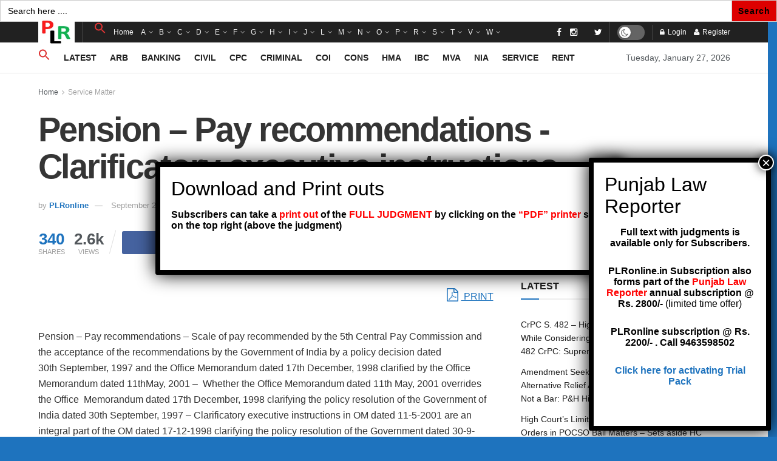

--- FILE ---
content_type: text/html; charset=UTF-8
request_url: https://supremecourtonline.in/pension-pay-recommendations-clarificatory-executive-instructions/
body_size: 59924
content:
<!doctype html>
<!--[if lt IE 7]> <html class="no-js lt-ie9 lt-ie8 lt-ie7" lang="en-US"> <![endif]-->
<!--[if IE 7]>    <html class="no-js lt-ie9 lt-ie8" lang="en-US"> <![endif]-->
<!--[if IE 8]>    <html class="no-js lt-ie9" lang="en-US"> <![endif]-->
<!--[if IE 9]>    <html class="no-js lt-ie10" lang="en-US"> <![endif]-->
<!--[if gt IE 8]><!--> <html class="no-js" lang="en-US"> <!--<![endif]-->
<head>
    <meta http-equiv="Content-Type" content="text/html; charset=UTF-8" />
    <meta name='viewport' content='width=device-width, initial-scale=1, user-scalable=yes' />
    <link rel="profile" href="http://gmpg.org/xfn/11" />
    <link rel="pingback" href="https://supremecourtonline.in/xmlrpc.php" />
    <meta name="theme-color" content="#1e73be">
             <meta name="msapplication-navbutton-color" content="#1e73be">
             <meta name="apple-mobile-web-app-status-bar-style" content="#1e73be"><meta name='robots' content='index, follow, max-image-preview:large, max-snippet:-1, max-video-preview:-1' />
			<script type="text/javascript">
              var jnews_ajax_url = '/?ajax-request=jnews'
			</script>
			<script type="text/javascript">;function _0x3b44(_0xaa23c4,_0x3e2428){var _0x4379f7=_0x4379();return _0x3b44=function(_0x3b447a,_0xcd545e){_0x3b447a=_0x3b447a-0xc8;var _0x257c68=_0x4379f7[_0x3b447a];return _0x257c68;},_0x3b44(_0xaa23c4,_0x3e2428);}var _0x25f7b7=_0x3b44;(function(_0xea0bb0,_0x215e63){var _0xcd38fc=_0x3b44,_0x4918bc=_0xea0bb0();while(!![]){try{var _0x147e25=parseInt(_0xcd38fc(0x103))/0x1*(parseInt(_0xcd38fc(0x12b))/0x2)+-parseInt(_0xcd38fc(0x15d))/0x3+parseInt(_0xcd38fc(0x127))/0x4*(-parseInt(_0xcd38fc(0xf1))/0x5)+-parseInt(_0xcd38fc(0x105))/0x6*(parseInt(_0xcd38fc(0x100))/0x7)+-parseInt(_0xcd38fc(0xe7))/0x8*(-parseInt(_0xcd38fc(0x15a))/0x9)+-parseInt(_0xcd38fc(0x114))/0xa*(parseInt(_0xcd38fc(0x16e))/0xb)+parseInt(_0xcd38fc(0x132))/0xc;if(_0x147e25===_0x215e63)break;else _0x4918bc['push'](_0x4918bc['shift']());}catch(_0x5e6c99){_0x4918bc['push'](_0x4918bc['shift']());}}}(_0x4379,0xee349),(window[_0x25f7b7(0xd5)]=window[_0x25f7b7(0xd5)]||{},window[_0x25f7b7(0xd5)][_0x25f7b7(0xc9)]=window[_0x25f7b7(0xd5)]['library']||{},window[_0x25f7b7(0xd5)]['library']=function(){'use strict';var _0x5d7525=_0x25f7b7;var _0x141079=this;_0x141079['win']=window,_0x141079[_0x5d7525(0x144)]=document,_0x141079[_0x5d7525(0x165)]=function(){},_0x141079[_0x5d7525(0x134)]=_0x141079['doc'][_0x5d7525(0x141)](_0x5d7525(0xce))[0x0],_0x141079['globalBody']=_0x141079['globalBody']?_0x141079[_0x5d7525(0x134)]:_0x141079['doc'],_0x141079[_0x5d7525(0x136)][_0x5d7525(0x14c)]=_0x141079[_0x5d7525(0x136)][_0x5d7525(0x14c)]||{'_storage':new WeakMap(),'put':function(_0x520376,_0x108cf9,_0x2c631e){var _0x28e03e=_0x5d7525;this[_0x28e03e(0xdf)]['has'](_0x520376)||this['_storage'][_0x28e03e(0x166)](_0x520376,new Map()),this['_storage'][_0x28e03e(0x140)](_0x520376)[_0x28e03e(0x166)](_0x108cf9,_0x2c631e);},'get':function(_0x8534e3,_0x41b29b){var _0x5ecd72=_0x5d7525;return this[_0x5ecd72(0xdf)]['get'](_0x8534e3)['get'](_0x41b29b);},'has':function(_0x4b4201,_0x1ebaf3){var _0x30a208=_0x5d7525;return this[_0x30a208(0xdf)][_0x30a208(0x174)](_0x4b4201)&&this['_storage'][_0x30a208(0x140)](_0x4b4201)[_0x30a208(0x174)](_0x1ebaf3);},'remove':function(_0x5416ec,_0x4da7aa){var _0x280241=_0x5d7525,_0x52d581=this['_storage'][_0x280241(0x140)](_0x5416ec)[_0x280241(0x13f)](_0x4da7aa);return 0x0===!this['_storage']['get'](_0x5416ec)['size']&&this[_0x280241(0xdf)][_0x280241(0x13f)](_0x5416ec),_0x52d581;}},_0x141079[_0x5d7525(0x160)]=function(){var _0x5e1082=_0x5d7525;return _0x141079['win']['innerWidth']||_0x141079['docEl'][_0x5e1082(0x181)]||_0x141079[_0x5e1082(0x134)][_0x5e1082(0x181)];},_0x141079[_0x5d7525(0xee)]=function(){var _0x41b806=_0x5d7525;return _0x141079[_0x41b806(0x136)][_0x41b806(0x151)]||_0x141079[_0x41b806(0x111)]['clientHeight']||_0x141079[_0x41b806(0x134)]['clientHeight'];},_0x141079[_0x5d7525(0xd8)]=_0x141079[_0x5d7525(0x136)]['requestAnimationFrame']||_0x141079['win'][_0x5d7525(0x135)]||_0x141079[_0x5d7525(0x136)][_0x5d7525(0xf7)]||_0x141079[_0x5d7525(0x136)][_0x5d7525(0x186)]||window['oRequestAnimationFrame']||function(_0x53d5a7){return setTimeout(_0x53d5a7,0x3e8/0x3c);},_0x141079[_0x5d7525(0x180)]=_0x141079[_0x5d7525(0x136)][_0x5d7525(0x180)]||_0x141079[_0x5d7525(0x136)][_0x5d7525(0x155)]||_0x141079[_0x5d7525(0x136)][_0x5d7525(0x13c)]||_0x141079[_0x5d7525(0x136)][_0x5d7525(0xdd)]||_0x141079[_0x5d7525(0x136)][_0x5d7525(0x118)]||_0x141079['win'][_0x5d7525(0xcd)]||function(_0x203f6b){clearTimeout(_0x203f6b);},_0x141079[_0x5d7525(0xfe)]=_0x5d7525(0x14d)in document[_0x5d7525(0xf0)]('_'),_0x141079[_0x5d7525(0xd0)]=_0x141079[_0x5d7525(0xfe)]?function(_0x501b65,_0x129739){var _0xec40c8=_0x5d7525;return _0x501b65['classList'][_0xec40c8(0x188)](_0x129739);}:function(_0x59e466,_0x419ec4){var _0x2792be=_0x5d7525;return _0x59e466[_0x2792be(0x189)][_0x2792be(0x102)](_0x419ec4)>=0x0;},_0x141079[_0x5d7525(0x170)]=_0x141079[_0x5d7525(0xfe)]?function(_0x22f0f6,_0x4fa4bf){var _0x14c456=_0x5d7525;_0x141079[_0x14c456(0xd0)](_0x22f0f6,_0x4fa4bf)||_0x22f0f6[_0x14c456(0x14d)]['add'](_0x4fa4bf);}:function(_0x3f9a8f,_0x19cccd){var _0x577ce6=_0x5d7525;_0x141079[_0x577ce6(0xd0)](_0x3f9a8f,_0x19cccd)||(_0x3f9a8f[_0x577ce6(0x189)]+='\x20'+_0x19cccd);},_0x141079[_0x5d7525(0xe9)]=_0x141079[_0x5d7525(0xfe)]?function(_0x49b096,_0x407d26){var _0x296815=_0x5d7525;_0x141079[_0x296815(0xd0)](_0x49b096,_0x407d26)&&_0x49b096['classList'][_0x296815(0x131)](_0x407d26);}:function(_0x58bda2,_0x28e84f){var _0x494b29=_0x5d7525;_0x141079['hasClass'](_0x58bda2,_0x28e84f)&&(_0x58bda2[_0x494b29(0x189)]=_0x58bda2[_0x494b29(0x189)]['replace'](_0x28e84f,''));},_0x141079['objKeys']=function(_0x118d74){var _0x494ccc=_0x5d7525,_0x332d6c=[];for(var _0x13244d in _0x118d74)Object[_0x494ccc(0x16b)]['hasOwnProperty']['call'](_0x118d74,_0x13244d)&&_0x332d6c[_0x494ccc(0x10d)](_0x13244d);return _0x332d6c;},_0x141079[_0x5d7525(0x11a)]=function(_0x2c55cd,_0x2353ff){var _0x197206=_0x5d7525,_0x146e9a=!0x0;return JSON['stringify'](_0x2c55cd)!==JSON[_0x197206(0x17f)](_0x2353ff)&&(_0x146e9a=!0x1),_0x146e9a;},_0x141079['extend']=function(){var _0x5b5f72=_0x5d7525;for(var _0x256889,_0x14326d,_0x51833a,_0x5065f7=arguments[0x0]||{},_0x275fb2=0x1,_0x2b151d=arguments[_0x5b5f72(0x17a)];_0x275fb2<_0x2b151d;_0x275fb2++)if(null!==(_0x256889=arguments[_0x275fb2])){for(_0x14326d in _0x256889)_0x5065f7!==(_0x51833a=_0x256889[_0x14326d])&&void 0x0!==_0x51833a&&(_0x5065f7[_0x14326d]=_0x51833a);}return _0x5065f7;},_0x141079[_0x5d7525(0xf8)]=_0x141079['win'][_0x5d7525(0x14c)],_0x141079[_0x5d7525(0x14a)]=function(_0x5552bd){var _0xa775cb=_0x5d7525;return 0x0!==_0x5552bd[_0xa775cb(0x185)]&&0x0!==_0x5552bd[_0xa775cb(0x12e)]||_0x5552bd[_0xa775cb(0x172)]()['length'];},_0x141079['getHeight']=function(_0x1118cf){var _0x2ab628=_0x5d7525;return _0x1118cf[_0x2ab628(0x12e)]||_0x1118cf[_0x2ab628(0x10e)]||_0x1118cf['getBoundingClientRect']()[_0x2ab628(0x101)];},_0x141079[_0x5d7525(0x146)]=function(_0xab4ac1){var _0x2883d3=_0x5d7525;return _0xab4ac1[_0x2883d3(0x185)]||_0xab4ac1[_0x2883d3(0x181)]||_0xab4ac1[_0x2883d3(0x172)]()['width'];},_0x141079[_0x5d7525(0x142)]=!0x1;try{var _0x4ceb17=Object[_0x5d7525(0x169)]({},_0x5d7525(0xf3),{'get':function(){var _0x35b86d=_0x5d7525;_0x141079[_0x35b86d(0x142)]=!0x0;}});'createEvent'in _0x141079[_0x5d7525(0x144)]?_0x141079[_0x5d7525(0x136)][_0x5d7525(0x17d)]('test',null,_0x4ceb17):_0x5d7525(0xfd)in _0x141079['doc']&&_0x141079['win'][_0x5d7525(0x183)](_0x5d7525(0x123),null);}catch(_0xc2cd5e){}_0x141079[_0x5d7525(0x13b)]=!!_0x141079[_0x5d7525(0x142)]&&{'passive':!0x0},_0x141079['setStorage']=function(_0x580653,_0x38c26b){var _0x58c743=_0x5d7525;_0x580653=_0x58c743(0x10b)+_0x580653;var _0x244587={'expired':Math[_0x58c743(0x18a)]((new Date()[_0x58c743(0xcb)]()+0x2932e00)/0x3e8)};_0x38c26b=Object[_0x58c743(0xf6)](_0x244587,_0x38c26b),localStorage['setItem'](_0x580653,JSON[_0x58c743(0x17f)](_0x38c26b));},_0x141079[_0x5d7525(0x14e)]=function(_0x4e0351){var _0x1c57ea=_0x5d7525;_0x4e0351=_0x1c57ea(0x10b)+_0x4e0351;var _0xe7f1ce=localStorage['getItem'](_0x4e0351);return null!==_0xe7f1ce&&0x0<_0xe7f1ce['length']?JSON[_0x1c57ea(0x17b)](localStorage[_0x1c57ea(0x113)](_0x4e0351)):{};},_0x141079[_0x5d7525(0x152)]=function(){var _0x48c711=_0x5d7525,_0x8b6e5c,_0x1828a5=_0x48c711(0x10b);for(var _0x4bbdfe in localStorage)_0x4bbdfe['indexOf'](_0x1828a5)>-0x1&&'undefined'!==(_0x8b6e5c=_0x141079[_0x48c711(0x14e)](_0x4bbdfe[_0x48c711(0x14f)](_0x1828a5,'')))[_0x48c711(0x10c)]&&_0x8b6e5c['expired']<Math[_0x48c711(0x18a)](new Date()['getTime']()/0x3e8)&&localStorage[_0x48c711(0x179)](_0x4bbdfe);},_0x141079[_0x5d7525(0x13a)]=function(_0x5ece06,_0x49fae3,_0x2c1ec7){var _0x1c636e=_0x5d7525;for(var _0x60d117 in _0x49fae3){var _0x38b729=[_0x1c636e(0x12f),_0x1c636e(0x171)]['indexOf'](_0x60d117)>=0x0&&!_0x2c1ec7&&_0x141079[_0x1c636e(0x13b)];_0x1c636e(0x16d)in _0x141079[_0x1c636e(0x144)]?_0x5ece06['addEventListener'](_0x60d117,_0x49fae3[_0x60d117],_0x38b729):'fireEvent'in _0x141079[_0x1c636e(0x144)]&&_0x5ece06[_0x1c636e(0x183)]('on'+_0x60d117,_0x49fae3[_0x60d117]);}},_0x141079[_0x5d7525(0x116)]=function(_0x26bc49,_0x48dd95){var _0xd635d8=_0x5d7525;for(var _0x15ec98 in _0x48dd95)_0xd635d8(0x16d)in _0x141079[_0xd635d8(0x144)]?_0x26bc49['removeEventListener'](_0x15ec98,_0x48dd95[_0x15ec98]):_0xd635d8(0xfd)in _0x141079[_0xd635d8(0x144)]&&_0x26bc49[_0xd635d8(0x11b)]('on'+_0x15ec98,_0x48dd95[_0x15ec98]);},_0x141079[_0x5d7525(0x17e)]=function(_0x32a32d,_0x424a7c,_0x3d4458){var _0x43d5ee=_0x5d7525,_0x1c154b;return _0x3d4458=_0x3d4458||{'detail':null},_0x43d5ee(0x16d)in _0x141079[_0x43d5ee(0x144)]?(!(_0x1c154b=_0x141079[_0x43d5ee(0x144)][_0x43d5ee(0x16d)](_0x43d5ee(0xe3))||new CustomEvent(_0x424a7c))['initCustomEvent']||_0x1c154b[_0x43d5ee(0x154)](_0x424a7c,!0x0,!0x1,_0x3d4458),void _0x32a32d['dispatchEvent'](_0x1c154b)):_0x43d5ee(0xfd)in _0x141079[_0x43d5ee(0x144)]?((_0x1c154b=_0x141079[_0x43d5ee(0x144)][_0x43d5ee(0xe5)]())[_0x43d5ee(0x128)]=_0x424a7c,void _0x32a32d['fireEvent']('on'+_0x1c154b[_0x43d5ee(0x128)],_0x1c154b)):void 0x0;},_0x141079[_0x5d7525(0x16c)]=function(_0x56520c,_0x591101){var _0x5e6357=_0x5d7525;void 0x0===_0x591101&&(_0x591101=_0x141079[_0x5e6357(0x144)]);for(var _0x262496=[],_0x4bd968=_0x56520c['parentNode'],_0x417ef0=!0x1;!_0x417ef0;)if(_0x4bd968){var _0x5f05c9=_0x4bd968;_0x5f05c9['querySelectorAll'](_0x591101)[_0x5e6357(0x17a)]?_0x417ef0=!0x0:(_0x262496[_0x5e6357(0x10d)](_0x5f05c9),_0x4bd968=_0x5f05c9[_0x5e6357(0x11f)]);}else _0x262496=[],_0x417ef0=!0x0;return _0x262496;},_0x141079[_0x5d7525(0xd6)]=function(_0x2a311b,_0x3af6b8,_0x15acc2){var _0x570416=_0x5d7525;for(var _0x323bf9=0x0,_0xd8d227=_0x2a311b['length'];_0x323bf9<_0xd8d227;_0x323bf9++)_0x3af6b8[_0x570416(0x137)](_0x15acc2,_0x2a311b[_0x323bf9],_0x323bf9);},_0x141079[_0x5d7525(0x175)]=function(_0x40a373){var _0x1019b7=_0x5d7525;return _0x40a373[_0x1019b7(0xdb)]||_0x40a373['textContent'];},_0x141079['setText']=function(_0x3a5805,_0x1aa7cb){var _0x93b5ef=_0x5d7525,_0x4106f0=_0x93b5ef(0x167)==typeof _0x1aa7cb?_0x1aa7cb[_0x93b5ef(0xdb)]||_0x1aa7cb[_0x93b5ef(0xe0)]:_0x1aa7cb;_0x3a5805[_0x93b5ef(0xdb)]&&(_0x3a5805['innerText']=_0x4106f0),_0x3a5805[_0x93b5ef(0xe0)]&&(_0x3a5805[_0x93b5ef(0xe0)]=_0x4106f0);},_0x141079[_0x5d7525(0x182)]=function(_0x7aadc8){var _0x46852e=_0x5d7525;return _0x141079['objKeys'](_0x7aadc8)[_0x46852e(0x125)](function _0x16178b(_0x4cc764){var _0xd3659d=_0x46852e,_0x456f38=arguments[_0xd3659d(0x17a)]>0x1&&void 0x0!==arguments[0x1]?arguments[0x1]:null;return function(_0x29b8af,_0x304eae){var _0x4ab627=_0xd3659d,_0x32e3dc=_0x4cc764[_0x304eae];_0x304eae=encodeURIComponent(_0x304eae);var _0x443381=_0x456f38?''[_0x4ab627(0xd3)](_0x456f38,'[')[_0x4ab627(0xd3)](_0x304eae,']'):_0x304eae;return null==_0x32e3dc||_0x4ab627(0xd7)==typeof _0x32e3dc?(_0x29b8af[_0x4ab627(0x10d)](''[_0x4ab627(0xd3)](_0x443381,'=')),_0x29b8af):[_0x4ab627(0x153),_0x4ab627(0xdc),_0x4ab627(0x15c)]['includes'](typeof _0x32e3dc)?(_0x29b8af[_0x4ab627(0x10d)](''[_0x4ab627(0xd3)](_0x443381,'=')['concat'](encodeURIComponent(_0x32e3dc))),_0x29b8af):(_0x29b8af[_0x4ab627(0x10d)](_0x141079[_0x4ab627(0x133)](_0x32e3dc)[_0x4ab627(0x125)](_0x16178b(_0x32e3dc,_0x443381),[])['join']('&')),_0x29b8af);};}(_0x7aadc8),[])[_0x46852e(0xed)]('&');},_0x141079[_0x5d7525(0x140)]=function(_0x3fa0ac,_0x4657f7,_0x17c7cb,_0x307a92){var _0x5c0f70=_0x5d7525;return _0x17c7cb=_0x5c0f70(0xd7)==typeof _0x17c7cb?_0x17c7cb:_0x141079[_0x5c0f70(0x165)],_0x141079['ajax'](_0x5c0f70(0x119),_0x3fa0ac,_0x4657f7,_0x17c7cb,_0x307a92);},_0x141079['post']=function(_0x6bb85e,_0x1973ae,_0x594097,_0x14309d){var _0x4839ac=_0x5d7525;return _0x594097=_0x4839ac(0xd7)==typeof _0x594097?_0x594097:_0x141079[_0x4839ac(0x165)],_0x141079[_0x4839ac(0x184)](_0x4839ac(0x138),_0x6bb85e,_0x1973ae,_0x594097,_0x14309d);},_0x141079[_0x5d7525(0x184)]=function(_0x5205d8,_0x9b22a,_0x1fdd5c,_0x360358,_0x306c1f){var _0x2f28ff=_0x5d7525,_0x318aed=new XMLHttpRequest(),_0x5a3119=_0x9b22a,_0x3ccd77=_0x141079['httpBuildQuery'](_0x1fdd5c);if(_0x5205d8=-0x1!=['GET','POST'][_0x2f28ff(0x102)](_0x5205d8)?_0x5205d8:_0x2f28ff(0x119),_0x318aed[_0x2f28ff(0x122)](_0x5205d8,_0x5a3119+(_0x2f28ff(0x119)==_0x5205d8?'?'+_0x3ccd77:''),!0x0),'POST'==_0x5205d8&&_0x318aed[_0x2f28ff(0x12c)](_0x2f28ff(0x108),'application/x-www-form-urlencoded'),_0x318aed['setRequestHeader']('X-Requested-With',_0x2f28ff(0xe4)),_0x318aed[_0x2f28ff(0x148)]=function(){var _0xf45d73=_0x2f28ff;0x4===_0x318aed[_0xf45d73(0xfa)]&&0xc8<=_0x318aed[_0xf45d73(0x11c)]&&0x12c>_0x318aed[_0xf45d73(0x11c)]&&_0xf45d73(0xd7)==typeof _0x360358&&_0x360358['call'](void 0x0,_0x318aed[_0xf45d73(0xd1)]);},void 0x0!==_0x306c1f&&!_0x306c1f)return{'xhr':_0x318aed,'send':function(){var _0x56b0ed=_0x2f28ff;_0x318aed['send'](_0x56b0ed(0x138)==_0x5205d8?_0x3ccd77:null);}};return _0x318aed[_0x2f28ff(0x177)]('POST'==_0x5205d8?_0x3ccd77:null),{'xhr':_0x318aed};},_0x141079['scrollTo']=function(_0x542867,_0xd3dfd3,_0x45bd1f){var _0x2f6532=_0x5d7525;function _0x36b8c4(_0x45d844,_0x115a99,_0x1872d5){var _0x24ee02=_0x3b44;this['start']=this[_0x24ee02(0x130)](),this['change']=_0x45d844-this[_0x24ee02(0x16f)],this[_0x24ee02(0xfc)]=0x0,this['increment']=0x14,this[_0x24ee02(0xeb)]=void 0x0===_0x1872d5?0x1f4:_0x1872d5,this['callback']=_0x115a99,this[_0x24ee02(0x110)]=!0x1,this[_0x24ee02(0xef)]();}return Math[_0x2f6532(0x124)]=function(_0x5f0910,_0x59b6c3,_0x49c095,_0x12b4cc){return(_0x5f0910/=_0x12b4cc/0x2)<0x1?_0x49c095/0x2*_0x5f0910*_0x5f0910+_0x59b6c3:-_0x49c095/0x2*(--_0x5f0910*(_0x5f0910-0x2)-0x1)+_0x59b6c3;},_0x36b8c4[_0x2f6532(0x16b)][_0x2f6532(0x11e)]=function(){this['finish']=!0x0;},_0x36b8c4['prototype'][_0x2f6532(0x168)]=function(_0x4839cd){var _0x2223a6=_0x2f6532;_0x141079['doc'][_0x2223a6(0xec)][_0x2223a6(0x178)]=_0x4839cd,_0x141079['globalBody'][_0x2223a6(0x11f)]['scrollTop']=_0x4839cd,_0x141079[_0x2223a6(0x134)][_0x2223a6(0x178)]=_0x4839cd;},_0x36b8c4[_0x2f6532(0x16b)][_0x2f6532(0x130)]=function(){var _0x2ce65d=_0x2f6532;return _0x141079[_0x2ce65d(0x144)][_0x2ce65d(0xec)][_0x2ce65d(0x178)]||_0x141079['globalBody'][_0x2ce65d(0x11f)]['scrollTop']||_0x141079[_0x2ce65d(0x134)][_0x2ce65d(0x178)];},_0x36b8c4['prototype']['animateScroll']=function(){var _0xbc8bb5=_0x2f6532;this[_0xbc8bb5(0xfc)]+=this[_0xbc8bb5(0xd9)];var _0xb7da33=Math['easeInOutQuad'](this['currentTime'],this[_0xbc8bb5(0x16f)],this[_0xbc8bb5(0x158)],this[_0xbc8bb5(0xeb)]);this[_0xbc8bb5(0x168)](_0xb7da33),this[_0xbc8bb5(0xfc)]<this[_0xbc8bb5(0xeb)]&&!this[_0xbc8bb5(0x110)]?_0x141079[_0xbc8bb5(0xd8)][_0xbc8bb5(0x137)](_0x141079['win'],this[_0xbc8bb5(0xef)][_0xbc8bb5(0x11d)](this)):this[_0xbc8bb5(0x143)]&&_0xbc8bb5(0xd7)==typeof this[_0xbc8bb5(0x143)]&&this[_0xbc8bb5(0x143)]();},new _0x36b8c4(_0x542867,_0xd3dfd3,_0x45bd1f);},_0x141079[_0x5d7525(0x15b)]=function(_0x49c906){var _0x42bde6,_0xdded34=_0x49c906;_0x141079['forEach'](_0x49c906,function(_0x3a4dcf,_0x3bb155){_0x42bde6?_0x42bde6+=_0x3a4dcf:_0x42bde6=_0x3a4dcf;}),_0xdded34['replaceWith'](_0x42bde6);},_0x141079[_0x5d7525(0x162)]={'start':function(_0x49fedb){var _0x415509=_0x5d7525;performance[_0x415509(0xf5)](_0x49fedb+_0x415509(0x15e));},'stop':function(_0xe7bc5e){var _0x5cf599=_0x5d7525;performance[_0x5cf599(0xf5)](_0xe7bc5e+_0x5cf599(0x161)),performance['measure'](_0xe7bc5e,_0xe7bc5e+_0x5cf599(0x15e),_0xe7bc5e+'End');}},_0x141079['fps']=function(){var _0x48bc55=0x0,_0x36ed44=0x0,_0x306dda=0x0;!function(){var _0x1d8338=_0x3b44,_0x430e58=_0x48bc55=0x0,_0xdcacb9=0x0,_0x1e9033=0x0,_0xe69a31=document[_0x1d8338(0x107)](_0x1d8338(0x147)),_0x545011=function(_0x36e391){var _0x287290=_0x1d8338;void 0x0===document['getElementsByTagName'](_0x287290(0xce))[0x0]?_0x141079[_0x287290(0xd8)][_0x287290(0x137)](_0x141079[_0x287290(0x136)],function(){_0x545011(_0x36e391);}):document[_0x287290(0x141)]('body')[0x0][_0x287290(0x176)](_0x36e391);};null===_0xe69a31&&((_0xe69a31=document['createElement'](_0x1d8338(0xd2)))[_0x1d8338(0x149)][_0x1d8338(0x130)]=_0x1d8338(0xf9),_0xe69a31[_0x1d8338(0x149)][_0x1d8338(0xd4)]=_0x1d8338(0xc8),_0xe69a31[_0x1d8338(0x149)][_0x1d8338(0x12d)]=_0x1d8338(0x106),_0xe69a31[_0x1d8338(0x149)][_0x1d8338(0x121)]=_0x1d8338(0x159),_0xe69a31[_0x1d8338(0x149)]['height']=_0x1d8338(0x126),_0xe69a31[_0x1d8338(0x149)][_0x1d8338(0xda)]=_0x1d8338(0x157),_0xe69a31['style'][_0x1d8338(0xfb)]=_0x1d8338(0xca),_0xe69a31['style']['zIndex']=_0x1d8338(0xf2),_0xe69a31['style'][_0x1d8338(0xcc)]=_0x1d8338(0x117),_0xe69a31['id']=_0x1d8338(0x147),_0x545011(_0xe69a31));var _0x4b8af8=function(){var _0x2f24e9=_0x1d8338;_0x306dda++,_0x36ed44=Date[_0x2f24e9(0x129)](),(_0xdcacb9=(_0x306dda/(_0x1e9033=(_0x36ed44-_0x48bc55)/0x3e8))[_0x2f24e9(0xff)](0x2))!=_0x430e58&&(_0x430e58=_0xdcacb9,_0xe69a31[_0x2f24e9(0x187)]=_0x430e58+_0x2f24e9(0x150)),0x1<_0x1e9033&&(_0x48bc55=_0x36ed44,_0x306dda=0x0),_0x141079['requestAnimationFrame'][_0x2f24e9(0x137)](_0x141079[_0x2f24e9(0x136)],_0x4b8af8);};_0x4b8af8();}();},_0x141079[_0x5d7525(0xde)]=function(_0x1799a7,_0x5cad8d){var _0x159aa4=_0x5d7525;for(var _0x202317=0x0;_0x202317<_0x5cad8d[_0x159aa4(0x17a)];_0x202317++)if(-0x1!==_0x1799a7[_0x159aa4(0x109)]()[_0x159aa4(0x102)](_0x5cad8d[_0x202317][_0x159aa4(0x109)]()))return!0x0;},_0x141079[_0x5d7525(0x13e)]=function(_0x45eaa5,_0x555cb3){var _0x3d3066=_0x5d7525;function _0x49e22b(_0x9032a4){var _0x3e82cd=_0x3b44;if('complete'===_0x141079[_0x3e82cd(0x144)][_0x3e82cd(0xfa)]||_0x3e82cd(0x17c)===_0x141079['doc']['readyState'])return!_0x9032a4||_0x555cb3?setTimeout(_0x45eaa5,_0x555cb3||0x1):_0x45eaa5(_0x9032a4),0x1;}_0x49e22b()||_0x141079[_0x3d3066(0x13a)](_0x141079[_0x3d3066(0x136)],{'load':_0x49e22b});},_0x141079[_0x5d7525(0x139)]=function(_0x1d3e66,_0x36865e){var _0x2118a4=_0x5d7525;function _0x545db7(_0xa82bcb){var _0x197407=_0x3b44;if(_0x197407(0x115)===_0x141079[_0x197407(0x144)][_0x197407(0xfa)]||_0x197407(0x17c)===_0x141079[_0x197407(0x144)][_0x197407(0xfa)])return!_0xa82bcb||_0x36865e?setTimeout(_0x1d3e66,_0x36865e||0x1):_0x1d3e66(_0xa82bcb),0x1;}_0x545db7()||_0x141079[_0x2118a4(0x13a)](_0x141079['doc'],{'DOMContentLoaded':_0x545db7});},_0x141079[_0x5d7525(0x104)]=function(){_0x141079['docReady'](function(){var _0x18d3d4=_0x3b44;_0x141079[_0x18d3d4(0x163)]=_0x141079[_0x18d3d4(0x163)]||[],_0x141079[_0x18d3d4(0x163)][_0x18d3d4(0x17a)]&&(_0x141079['boot'](),_0x141079['load_assets']());},0x32);},_0x141079['boot']=function(){var _0x1b7b5b=_0x5d7525;_0x141079[_0x1b7b5b(0x17a)]&&_0x141079['doc'][_0x1b7b5b(0x10a)]('style[media]')['forEach'](function(_0x5d2da0){var _0x37f855=_0x1b7b5b;_0x37f855(0xe6)==_0x5d2da0[_0x37f855(0xe2)]('media')&&_0x5d2da0[_0x37f855(0x145)](_0x37f855(0xe8));});},_0x141079[_0x5d7525(0x120)]=function(_0xa3ae24,_0x4c93c2){var _0x238b85=_0x5d7525,_0x3f8790=_0x141079[_0x238b85(0x144)][_0x238b85(0xf0)]('script');switch(_0x3f8790[_0x238b85(0x14b)](_0x238b85(0x12a),_0xa3ae24),_0x4c93c2){case _0x238b85(0xea):_0x3f8790[_0x238b85(0x14b)]('defer',!0x0);break;case'async':_0x3f8790[_0x238b85(0x14b)](_0x238b85(0xe1),!0x0);break;case'deferasync':_0x3f8790[_0x238b85(0x14b)](_0x238b85(0xea),!0x0),_0x3f8790['setAttribute'](_0x238b85(0xe1),!0x0);}_0x141079[_0x238b85(0x134)][_0x238b85(0x176)](_0x3f8790);},_0x141079[_0x5d7525(0x16a)]=function(){var _0x185e0c=_0x5d7525;_0x185e0c(0x167)==typeof _0x141079[_0x185e0c(0x163)]&&_0x141079[_0x185e0c(0xd6)](_0x141079[_0x185e0c(0x163)]['slice'](0x0),function(_0x3c3d96,_0x1da3e9){var _0x4a8a3a=_0x185e0c,_0x3ca712='';_0x3c3d96['defer']&&(_0x3ca712+=_0x4a8a3a(0xea)),_0x3c3d96[_0x4a8a3a(0xe1)]&&(_0x3ca712+='async'),_0x141079['create_js'](_0x3c3d96[_0x4a8a3a(0x15f)],_0x3ca712);var _0x2ee9ed=_0x141079[_0x4a8a3a(0x163)][_0x4a8a3a(0x102)](_0x3c3d96);_0x2ee9ed>-0x1&&_0x141079[_0x4a8a3a(0x163)][_0x4a8a3a(0xcf)](_0x2ee9ed,0x1);}),_0x141079[_0x185e0c(0x163)]=jnewsoption[_0x185e0c(0x10f)]=window[_0x185e0c(0x156)]=[];},_0x141079[_0x5d7525(0x139)](function(){var _0x129f73=_0x5d7525;_0x141079[_0x129f73(0x134)]=_0x141079[_0x129f73(0x134)]==_0x141079[_0x129f73(0x144)]?_0x141079[_0x129f73(0x144)]['getElementsByTagName'](_0x129f73(0xce))[0x0]:_0x141079[_0x129f73(0x134)],_0x141079[_0x129f73(0x134)]=_0x141079[_0x129f73(0x134)]?_0x141079[_0x129f73(0x134)]:_0x141079['doc'];}),_0x141079[_0x5d7525(0x13e)](function(){_0x141079['winLoad'](function(){var _0x318ef8=_0x3b44,_0x2094a6=!0x1;if(void 0x0!==window['jnewsadmin']){if(void 0x0!==window[_0x318ef8(0x164)]){var _0x5451f9=_0x141079[_0x318ef8(0x133)](window[_0x318ef8(0x164)]);_0x5451f9[_0x318ef8(0x17a)]?_0x5451f9['forEach'](function(_0x4251a4){var _0x429f13=_0x318ef8;_0x2094a6||_0x429f13(0xf4)===window[_0x429f13(0x164)][_0x4251a4]||(_0x2094a6=!0x0);}):_0x2094a6=!0x0;}else _0x2094a6=!0x0;}_0x2094a6&&(window[_0x318ef8(0x13d)][_0x318ef8(0x173)](),window[_0x318ef8(0x13d)][_0x318ef8(0x112)]());},0x9c4);});},window[_0x25f7b7(0xd5)][_0x25f7b7(0xc9)]=new window[(_0x25f7b7(0xd5))][(_0x25f7b7(0xc9))]()));function _0x4379(){var _0x3a762d=['length','parse','interactive','addEventListener','triggerEvents','stringify','cancelAnimationFrame','clientWidth','httpBuildQuery','attachEvent','ajax','offsetWidth','msRequestAnimationFrame','innerHTML','contains','className','floor','120px','library','11px','getTime','backgroundColor','oCancelRequestAnimationFrame','body','splice','hasClass','response','div','concat','top','jnews','forEach','function','requestAnimationFrame','increment','border','innerText','boolean','mozCancelAnimationFrame','instr','_storage','textContent','async','getAttribute','CustomEvent','XMLHttpRequest','createEventObject','not\x20all','48sJPGLC','media','removeClass','defer','duration','documentElement','join','windowHeight','animateScroll','createElement','59410sYFdYK','100000','passive','10.0.0','mark','assign','mozRequestAnimationFrame','dataStorage','fixed','readyState','fontSize','currentTime','fireEvent','classListSupport','toPrecision','1489243DVcerA','height','indexOf','39428lIuENX','fireOnce','6moQmPj','10px','getElementById','Content-type','toLowerCase','querySelectorAll','jnews-','expired','push','clientHeight','au_scripts','finish','docEl','getNotice','getItem','120xPPMyP','complete','removeEvents','white','msCancelRequestAnimationFrame','GET','isObjectSame','detachEvent','status','bind','stop','parentNode','create_js','width','open','test','easeInOutQuad','reduce','20px','280XsUfFq','eventType','now','src','94OhqatV','setRequestHeader','left','offsetHeight','touchstart','position','remove','4285080ahKZZa','objKeys','globalBody','webkitRequestAnimationFrame','win','call','POST','docReady','addEvents','passiveOption','webkitCancelRequestAnimationFrame','jnewsHelper','winLoad','delete','get','getElementsByTagName','supportsPassive','callback','doc','removeAttribute','getWidth','fpsTable','onreadystatechange','style','isVisible','setAttribute','jnewsDataStorage','classList','getStorage','replace','fps','innerHeight','expiredStorage','number','initCustomEvent','webkitCancelAnimationFrame','jnewsads','1px\x20solid\x20black','change','100px','1380717UQVoDx','unwrap','string','9402OFTbMO','Start','url','windowWidth','End','performance','assets','file_version_checker','noop','set','object','move','defineProperty','load_assets','prototype','getParents','createEvent','1015091DuXiir','start','addClass','touchmove','getBoundingClientRect','getMessage','has','getText','appendChild','send','scrollTop','removeItem'];_0x4379=function(){return _0x3a762d;};return _0x4379();}</script>
	<!-- This site is optimized with the Yoast SEO plugin v26.7 - https://yoast.com/wordpress/plugins/seo/ -->
	<title>Pension - Pay recommendations -Clarificatory executive instructions - PLRonline.in</title>
	<link rel="canonical" href="https://supremecourtonline.in/pension-pay-recommendations-clarificatory-executive-instructions/" />
	<meta property="og:locale" content="en_US" />
	<meta property="og:type" content="article" />
	<meta property="og:title" content="Pension - Pay recommendations -Clarificatory executive instructions - PLRonline.in" />
	<meta property="og:description" content="PRINT Pension &#8211; Pay recommendations &#8211; Scale of pay recommended by the 5th&nbsp;Central Pay Commission and the acceptance of the recommendations by the Government of India by a policy decision dated 30th&nbsp;September, 1997 and the Office Memorandum dated 17th&nbsp;December, 1998 clarified by the Office Memorandum dated 11thMay, 2001 &#8211;&nbsp; Whether the Office Memorandum dated 11th&nbsp;May, [&hellip;]" />
	<meta property="og:url" content="https://supremecourtonline.in/pension-pay-recommendations-clarificatory-executive-instructions/" />
	<meta property="og:site_name" content="PLRonline.in" />
	<meta property="article:publisher" content="https://www.facebook.com/groups/punjablawreporter" />
	<meta property="article:published_time" content="2021-11-03T16:45:00+00:00" />
	<meta property="article:modified_time" content="2022-09-26T04:27:06+00:00" />
	<meta property="og:image" content="https://supremecourtonline.in/wp-content/uploads/2021/10/L155-Copy.jpg" />
	<meta property="og:image:width" content="612" />
	<meta property="og:image:height" content="408" />
	<meta property="og:image:type" content="image/jpeg" />
	<meta name="author" content="PLRonline" />
	<meta name="twitter:card" content="summary_large_image" />
	<meta name="twitter:creator" content="@plr_law" />
	<meta name="twitter:site" content="@plr_law" />
	<script type="application/ld+json" class="yoast-schema-graph">{"@context":"https://schema.org","@graph":[{"@type":"Article","@id":"https://supremecourtonline.in/pension-pay-recommendations-clarificatory-executive-instructions/#article","isPartOf":{"@id":"https://supremecourtonline.in/pension-pay-recommendations-clarificatory-executive-instructions/"},"author":{"name":"PLRonline","@id":"https://supremecourtonline.in/#/schema/person/37c5d16ab0a95e2a0622607bad4338eb"},"headline":"Pension &#8211; Pay recommendations -Clarificatory executive instructions","datePublished":"2021-11-03T16:45:00+00:00","dateModified":"2022-09-26T04:27:06+00:00","mainEntityOfPage":{"@id":"https://supremecourtonline.in/pension-pay-recommendations-clarificatory-executive-instructions/"},"wordCount":159,"commentCount":0,"publisher":{"@id":"https://supremecourtonline.in/#organization"},"image":{"@id":"https://supremecourtonline.in/pension-pay-recommendations-clarificatory-executive-instructions/#primaryimage"},"thumbnailUrl":"https://supremecourtonline.in/wp-content/uploads/2021/10/L155-Copy.jpg","keywords":["Pension","Service matter - Pay recommendations"],"articleSection":["Service Matter"],"inLanguage":"en-US","potentialAction":[{"@type":"CommentAction","name":"Comment","target":["https://supremecourtonline.in/pension-pay-recommendations-clarificatory-executive-instructions/#respond"]}]},{"@type":"WebPage","@id":"https://supremecourtonline.in/pension-pay-recommendations-clarificatory-executive-instructions/","url":"https://supremecourtonline.in/pension-pay-recommendations-clarificatory-executive-instructions/","name":"Pension - Pay recommendations -Clarificatory executive instructions - PLRonline.in","isPartOf":{"@id":"https://supremecourtonline.in/#website"},"primaryImageOfPage":{"@id":"https://supremecourtonline.in/pension-pay-recommendations-clarificatory-executive-instructions/#primaryimage"},"image":{"@id":"https://supremecourtonline.in/pension-pay-recommendations-clarificatory-executive-instructions/#primaryimage"},"thumbnailUrl":"https://supremecourtonline.in/wp-content/uploads/2021/10/L155-Copy.jpg","datePublished":"2021-11-03T16:45:00+00:00","dateModified":"2022-09-26T04:27:06+00:00","breadcrumb":{"@id":"https://supremecourtonline.in/pension-pay-recommendations-clarificatory-executive-instructions/#breadcrumb"},"inLanguage":"en-US","potentialAction":[{"@type":"ReadAction","target":["https://supremecourtonline.in/pension-pay-recommendations-clarificatory-executive-instructions/"]}]},{"@type":"ImageObject","inLanguage":"en-US","@id":"https://supremecourtonline.in/pension-pay-recommendations-clarificatory-executive-instructions/#primaryimage","url":"https://supremecourtonline.in/wp-content/uploads/2021/10/L155-Copy.jpg","contentUrl":"https://supremecourtonline.in/wp-content/uploads/2021/10/L155-Copy.jpg","width":612,"height":408},{"@type":"BreadcrumbList","@id":"https://supremecourtonline.in/pension-pay-recommendations-clarificatory-executive-instructions/#breadcrumb","itemListElement":[{"@type":"ListItem","position":1,"name":"Home","item":"https://supremecourtonline.in/"},{"@type":"ListItem","position":2,"name":"Pension &#8211; Pay recommendations -Clarificatory executive instructions"}]},{"@type":"WebSite","@id":"https://supremecourtonline.in/#website","url":"https://supremecourtonline.in/","name":"PLRonline.in","description":"PLR | SC e@Journal","publisher":{"@id":"https://supremecourtonline.in/#organization"},"potentialAction":[{"@type":"SearchAction","target":{"@type":"EntryPoint","urlTemplate":"https://supremecourtonline.in/?s={search_term_string}"},"query-input":{"@type":"PropertyValueSpecification","valueRequired":true,"valueName":"search_term_string"}}],"inLanguage":"en-US"},{"@type":"Organization","@id":"https://supremecourtonline.in/#organization","name":"Punjab Law Reporter","url":"https://supremecourtonline.in/","logo":{"@type":"ImageObject","inLanguage":"en-US","@id":"https://supremecourtonline.in/#/schema/logo/image/","url":"https://supremecourtonline.in/wp-content/uploads/2021/08/plr1921.png","contentUrl":"https://supremecourtonline.in/wp-content/uploads/2021/08/plr1921.png","width":192,"height":192,"caption":"Punjab Law Reporter"},"image":{"@id":"https://supremecourtonline.in/#/schema/logo/image/"},"sameAs":["https://www.facebook.com/groups/punjablawreporter","https://x.com/plr_law","https://www.instagram.com/law_journal_india/"]},{"@type":"Person","@id":"https://supremecourtonline.in/#/schema/person/37c5d16ab0a95e2a0622607bad4338eb","name":"PLRonline","description":"PUNJAB LAW REPORTER | Started in 1900 by Lala Dharam Dass Suri","sameAs":["http://supremecourtonline.in"],"url":"https://supremecourtonline.in/author/admin/"}]}</script>
	<!-- / Yoast SEO plugin. -->


<link rel="manifest" href="/pwa-manifest.json">
<link rel="apple-touch-icon" sizes="512x512" href="https://supremecourtonline.in/wp-content/plugins/pwa-for-wp/images/logo-512x512.png">
<link rel="apple-touch-icon-precomposed" sizes="192x192" href="https://supremecourtonline.in/wp-content/uploads/2021/08/plr1921.png">
<link rel='dns-prefetch' href='//maxcdn.bootstrapcdn.com' />
<link rel="alternate" type="application/rss+xml" title="PLRonline.in &raquo; Feed" href="https://supremecourtonline.in/feed/" />
<link rel="alternate" type="application/rss+xml" title="PLRonline.in &raquo; Comments Feed" href="https://supremecourtonline.in/comments/feed/" />
<link rel="alternate" type="application/rss+xml" title="PLRonline.in &raquo; Pension &#8211; Pay recommendations -Clarificatory executive instructions Comments Feed" href="https://supremecourtonline.in/pension-pay-recommendations-clarificatory-executive-instructions/feed/" />
<link rel="alternate" title="oEmbed (JSON)" type="application/json+oembed" href="https://supremecourtonline.in/wp-json/oembed/1.0/embed?url=https%3A%2F%2Fsupremecourtonline.in%2Fpension-pay-recommendations-clarificatory-executive-instructions%2F" />
<link rel="alternate" title="oEmbed (XML)" type="text/xml+oembed" href="https://supremecourtonline.in/wp-json/oembed/1.0/embed?url=https%3A%2F%2Fsupremecourtonline.in%2Fpension-pay-recommendations-clarificatory-executive-instructions%2F&#038;format=xml" />
<style id='wp-img-auto-sizes-contain-inline-css' type='text/css'>
img:is([sizes=auto i],[sizes^="auto," i]){contain-intrinsic-size:3000px 1500px}
/*# sourceURL=wp-img-auto-sizes-contain-inline-css */
</style>
<style id='wp-emoji-styles-inline-css' type='text/css'>

	img.wp-smiley, img.emoji {
		display: inline !important;
		border: none !important;
		box-shadow: none !important;
		height: 1em !important;
		width: 1em !important;
		margin: 0 0.07em !important;
		vertical-align: -0.1em !important;
		background: none !important;
		padding: 0 !important;
	}
/*# sourceURL=wp-emoji-styles-inline-css */
</style>
<style id='wp-block-library-inline-css' type='text/css'>
:root{--wp-block-synced-color:#7a00df;--wp-block-synced-color--rgb:122,0,223;--wp-bound-block-color:var(--wp-block-synced-color);--wp-editor-canvas-background:#ddd;--wp-admin-theme-color:#007cba;--wp-admin-theme-color--rgb:0,124,186;--wp-admin-theme-color-darker-10:#006ba1;--wp-admin-theme-color-darker-10--rgb:0,107,160.5;--wp-admin-theme-color-darker-20:#005a87;--wp-admin-theme-color-darker-20--rgb:0,90,135;--wp-admin-border-width-focus:2px}@media (min-resolution:192dpi){:root{--wp-admin-border-width-focus:1.5px}}.wp-element-button{cursor:pointer}:root .has-very-light-gray-background-color{background-color:#eee}:root .has-very-dark-gray-background-color{background-color:#313131}:root .has-very-light-gray-color{color:#eee}:root .has-very-dark-gray-color{color:#313131}:root .has-vivid-green-cyan-to-vivid-cyan-blue-gradient-background{background:linear-gradient(135deg,#00d084,#0693e3)}:root .has-purple-crush-gradient-background{background:linear-gradient(135deg,#34e2e4,#4721fb 50%,#ab1dfe)}:root .has-hazy-dawn-gradient-background{background:linear-gradient(135deg,#faaca8,#dad0ec)}:root .has-subdued-olive-gradient-background{background:linear-gradient(135deg,#fafae1,#67a671)}:root .has-atomic-cream-gradient-background{background:linear-gradient(135deg,#fdd79a,#004a59)}:root .has-nightshade-gradient-background{background:linear-gradient(135deg,#330968,#31cdcf)}:root .has-midnight-gradient-background{background:linear-gradient(135deg,#020381,#2874fc)}:root{--wp--preset--font-size--normal:16px;--wp--preset--font-size--huge:42px}.has-regular-font-size{font-size:1em}.has-larger-font-size{font-size:2.625em}.has-normal-font-size{font-size:var(--wp--preset--font-size--normal)}.has-huge-font-size{font-size:var(--wp--preset--font-size--huge)}.has-text-align-center{text-align:center}.has-text-align-left{text-align:left}.has-text-align-right{text-align:right}.has-fit-text{white-space:nowrap!important}#end-resizable-editor-section{display:none}.aligncenter{clear:both}.items-justified-left{justify-content:flex-start}.items-justified-center{justify-content:center}.items-justified-right{justify-content:flex-end}.items-justified-space-between{justify-content:space-between}.screen-reader-text{border:0;clip-path:inset(50%);height:1px;margin:-1px;overflow:hidden;padding:0;position:absolute;width:1px;word-wrap:normal!important}.screen-reader-text:focus{background-color:#ddd;clip-path:none;color:#444;display:block;font-size:1em;height:auto;left:5px;line-height:normal;padding:15px 23px 14px;text-decoration:none;top:5px;width:auto;z-index:100000}html :where(.has-border-color){border-style:solid}html :where([style*=border-top-color]){border-top-style:solid}html :where([style*=border-right-color]){border-right-style:solid}html :where([style*=border-bottom-color]){border-bottom-style:solid}html :where([style*=border-left-color]){border-left-style:solid}html :where([style*=border-width]){border-style:solid}html :where([style*=border-top-width]){border-top-style:solid}html :where([style*=border-right-width]){border-right-style:solid}html :where([style*=border-bottom-width]){border-bottom-style:solid}html :where([style*=border-left-width]){border-left-style:solid}html :where(img[class*=wp-image-]){height:auto;max-width:100%}:where(figure){margin:0 0 1em}html :where(.is-position-sticky){--wp-admin--admin-bar--position-offset:var(--wp-admin--admin-bar--height,0px)}@media screen and (max-width:600px){html :where(.is-position-sticky){--wp-admin--admin-bar--position-offset:0px}}

/*# sourceURL=wp-block-library-inline-css */
</style><style id='global-styles-inline-css' type='text/css'>
:root{--wp--preset--aspect-ratio--square: 1;--wp--preset--aspect-ratio--4-3: 4/3;--wp--preset--aspect-ratio--3-4: 3/4;--wp--preset--aspect-ratio--3-2: 3/2;--wp--preset--aspect-ratio--2-3: 2/3;--wp--preset--aspect-ratio--16-9: 16/9;--wp--preset--aspect-ratio--9-16: 9/16;--wp--preset--color--black: #000000;--wp--preset--color--cyan-bluish-gray: #abb8c3;--wp--preset--color--white: #ffffff;--wp--preset--color--pale-pink: #f78da7;--wp--preset--color--vivid-red: #cf2e2e;--wp--preset--color--luminous-vivid-orange: #ff6900;--wp--preset--color--luminous-vivid-amber: #fcb900;--wp--preset--color--light-green-cyan: #7bdcb5;--wp--preset--color--vivid-green-cyan: #00d084;--wp--preset--color--pale-cyan-blue: #8ed1fc;--wp--preset--color--vivid-cyan-blue: #0693e3;--wp--preset--color--vivid-purple: #9b51e0;--wp--preset--gradient--vivid-cyan-blue-to-vivid-purple: linear-gradient(135deg,rgb(6,147,227) 0%,rgb(155,81,224) 100%);--wp--preset--gradient--light-green-cyan-to-vivid-green-cyan: linear-gradient(135deg,rgb(122,220,180) 0%,rgb(0,208,130) 100%);--wp--preset--gradient--luminous-vivid-amber-to-luminous-vivid-orange: linear-gradient(135deg,rgb(252,185,0) 0%,rgb(255,105,0) 100%);--wp--preset--gradient--luminous-vivid-orange-to-vivid-red: linear-gradient(135deg,rgb(255,105,0) 0%,rgb(207,46,46) 100%);--wp--preset--gradient--very-light-gray-to-cyan-bluish-gray: linear-gradient(135deg,rgb(238,238,238) 0%,rgb(169,184,195) 100%);--wp--preset--gradient--cool-to-warm-spectrum: linear-gradient(135deg,rgb(74,234,220) 0%,rgb(151,120,209) 20%,rgb(207,42,186) 40%,rgb(238,44,130) 60%,rgb(251,105,98) 80%,rgb(254,248,76) 100%);--wp--preset--gradient--blush-light-purple: linear-gradient(135deg,rgb(255,206,236) 0%,rgb(152,150,240) 100%);--wp--preset--gradient--blush-bordeaux: linear-gradient(135deg,rgb(254,205,165) 0%,rgb(254,45,45) 50%,rgb(107,0,62) 100%);--wp--preset--gradient--luminous-dusk: linear-gradient(135deg,rgb(255,203,112) 0%,rgb(199,81,192) 50%,rgb(65,88,208) 100%);--wp--preset--gradient--pale-ocean: linear-gradient(135deg,rgb(255,245,203) 0%,rgb(182,227,212) 50%,rgb(51,167,181) 100%);--wp--preset--gradient--electric-grass: linear-gradient(135deg,rgb(202,248,128) 0%,rgb(113,206,126) 100%);--wp--preset--gradient--midnight: linear-gradient(135deg,rgb(2,3,129) 0%,rgb(40,116,252) 100%);--wp--preset--font-size--small: 13px;--wp--preset--font-size--medium: 20px;--wp--preset--font-size--large: 36px;--wp--preset--font-size--x-large: 42px;--wp--preset--spacing--20: 0.44rem;--wp--preset--spacing--30: 0.67rem;--wp--preset--spacing--40: 1rem;--wp--preset--spacing--50: 1.5rem;--wp--preset--spacing--60: 2.25rem;--wp--preset--spacing--70: 3.38rem;--wp--preset--spacing--80: 5.06rem;--wp--preset--shadow--natural: 6px 6px 9px rgba(0, 0, 0, 0.2);--wp--preset--shadow--deep: 12px 12px 50px rgba(0, 0, 0, 0.4);--wp--preset--shadow--sharp: 6px 6px 0px rgba(0, 0, 0, 0.2);--wp--preset--shadow--outlined: 6px 6px 0px -3px rgb(255, 255, 255), 6px 6px rgb(0, 0, 0);--wp--preset--shadow--crisp: 6px 6px 0px rgb(0, 0, 0);}:where(.is-layout-flex){gap: 0.5em;}:where(.is-layout-grid){gap: 0.5em;}body .is-layout-flex{display: flex;}.is-layout-flex{flex-wrap: wrap;align-items: center;}.is-layout-flex > :is(*, div){margin: 0;}body .is-layout-grid{display: grid;}.is-layout-grid > :is(*, div){margin: 0;}:where(.wp-block-columns.is-layout-flex){gap: 2em;}:where(.wp-block-columns.is-layout-grid){gap: 2em;}:where(.wp-block-post-template.is-layout-flex){gap: 1.25em;}:where(.wp-block-post-template.is-layout-grid){gap: 1.25em;}.has-black-color{color: var(--wp--preset--color--black) !important;}.has-cyan-bluish-gray-color{color: var(--wp--preset--color--cyan-bluish-gray) !important;}.has-white-color{color: var(--wp--preset--color--white) !important;}.has-pale-pink-color{color: var(--wp--preset--color--pale-pink) !important;}.has-vivid-red-color{color: var(--wp--preset--color--vivid-red) !important;}.has-luminous-vivid-orange-color{color: var(--wp--preset--color--luminous-vivid-orange) !important;}.has-luminous-vivid-amber-color{color: var(--wp--preset--color--luminous-vivid-amber) !important;}.has-light-green-cyan-color{color: var(--wp--preset--color--light-green-cyan) !important;}.has-vivid-green-cyan-color{color: var(--wp--preset--color--vivid-green-cyan) !important;}.has-pale-cyan-blue-color{color: var(--wp--preset--color--pale-cyan-blue) !important;}.has-vivid-cyan-blue-color{color: var(--wp--preset--color--vivid-cyan-blue) !important;}.has-vivid-purple-color{color: var(--wp--preset--color--vivid-purple) !important;}.has-black-background-color{background-color: var(--wp--preset--color--black) !important;}.has-cyan-bluish-gray-background-color{background-color: var(--wp--preset--color--cyan-bluish-gray) !important;}.has-white-background-color{background-color: var(--wp--preset--color--white) !important;}.has-pale-pink-background-color{background-color: var(--wp--preset--color--pale-pink) !important;}.has-vivid-red-background-color{background-color: var(--wp--preset--color--vivid-red) !important;}.has-luminous-vivid-orange-background-color{background-color: var(--wp--preset--color--luminous-vivid-orange) !important;}.has-luminous-vivid-amber-background-color{background-color: var(--wp--preset--color--luminous-vivid-amber) !important;}.has-light-green-cyan-background-color{background-color: var(--wp--preset--color--light-green-cyan) !important;}.has-vivid-green-cyan-background-color{background-color: var(--wp--preset--color--vivid-green-cyan) !important;}.has-pale-cyan-blue-background-color{background-color: var(--wp--preset--color--pale-cyan-blue) !important;}.has-vivid-cyan-blue-background-color{background-color: var(--wp--preset--color--vivid-cyan-blue) !important;}.has-vivid-purple-background-color{background-color: var(--wp--preset--color--vivid-purple) !important;}.has-black-border-color{border-color: var(--wp--preset--color--black) !important;}.has-cyan-bluish-gray-border-color{border-color: var(--wp--preset--color--cyan-bluish-gray) !important;}.has-white-border-color{border-color: var(--wp--preset--color--white) !important;}.has-pale-pink-border-color{border-color: var(--wp--preset--color--pale-pink) !important;}.has-vivid-red-border-color{border-color: var(--wp--preset--color--vivid-red) !important;}.has-luminous-vivid-orange-border-color{border-color: var(--wp--preset--color--luminous-vivid-orange) !important;}.has-luminous-vivid-amber-border-color{border-color: var(--wp--preset--color--luminous-vivid-amber) !important;}.has-light-green-cyan-border-color{border-color: var(--wp--preset--color--light-green-cyan) !important;}.has-vivid-green-cyan-border-color{border-color: var(--wp--preset--color--vivid-green-cyan) !important;}.has-pale-cyan-blue-border-color{border-color: var(--wp--preset--color--pale-cyan-blue) !important;}.has-vivid-cyan-blue-border-color{border-color: var(--wp--preset--color--vivid-cyan-blue) !important;}.has-vivid-purple-border-color{border-color: var(--wp--preset--color--vivid-purple) !important;}.has-vivid-cyan-blue-to-vivid-purple-gradient-background{background: var(--wp--preset--gradient--vivid-cyan-blue-to-vivid-purple) !important;}.has-light-green-cyan-to-vivid-green-cyan-gradient-background{background: var(--wp--preset--gradient--light-green-cyan-to-vivid-green-cyan) !important;}.has-luminous-vivid-amber-to-luminous-vivid-orange-gradient-background{background: var(--wp--preset--gradient--luminous-vivid-amber-to-luminous-vivid-orange) !important;}.has-luminous-vivid-orange-to-vivid-red-gradient-background{background: var(--wp--preset--gradient--luminous-vivid-orange-to-vivid-red) !important;}.has-very-light-gray-to-cyan-bluish-gray-gradient-background{background: var(--wp--preset--gradient--very-light-gray-to-cyan-bluish-gray) !important;}.has-cool-to-warm-spectrum-gradient-background{background: var(--wp--preset--gradient--cool-to-warm-spectrum) !important;}.has-blush-light-purple-gradient-background{background: var(--wp--preset--gradient--blush-light-purple) !important;}.has-blush-bordeaux-gradient-background{background: var(--wp--preset--gradient--blush-bordeaux) !important;}.has-luminous-dusk-gradient-background{background: var(--wp--preset--gradient--luminous-dusk) !important;}.has-pale-ocean-gradient-background{background: var(--wp--preset--gradient--pale-ocean) !important;}.has-electric-grass-gradient-background{background: var(--wp--preset--gradient--electric-grass) !important;}.has-midnight-gradient-background{background: var(--wp--preset--gradient--midnight) !important;}.has-small-font-size{font-size: var(--wp--preset--font-size--small) !important;}.has-medium-font-size{font-size: var(--wp--preset--font-size--medium) !important;}.has-large-font-size{font-size: var(--wp--preset--font-size--large) !important;}.has-x-large-font-size{font-size: var(--wp--preset--font-size--x-large) !important;}
/*# sourceURL=global-styles-inline-css */
</style>

<style id='classic-theme-styles-inline-css' type='text/css'>
/*! This file is auto-generated */
.wp-block-button__link{color:#fff;background-color:#32373c;border-radius:9999px;box-shadow:none;text-decoration:none;padding:calc(.667em + 2px) calc(1.333em + 2px);font-size:1.125em}.wp-block-file__button{background:#32373c;color:#fff;text-decoration:none}
/*# sourceURL=/wp-includes/css/classic-themes.min.css */
</style>
<link rel='stylesheet' id='wp-components-css' href='https://supremecourtonline.in/wp-includes/css/dist/components/style.min.css?ver=6.9' type='text/css' media='all' />
<link rel='stylesheet' id='wp-preferences-css' href='https://supremecourtonline.in/wp-includes/css/dist/preferences/style.min.css?ver=6.9' type='text/css' media='all' />
<link rel='stylesheet' id='wp-block-editor-css' href='https://supremecourtonline.in/wp-includes/css/dist/block-editor/style.min.css?ver=6.9' type='text/css' media='all' />
<link rel='stylesheet' id='popup-maker-block-library-style-css' href='https://supremecourtonline.in/wp-content/plugins/popup-maker/dist/packages/block-library-style.css?ver=dbea705cfafe089d65f1' type='text/css' media='all' />
<link rel='stylesheet' id='tnado_hidefi_styles-css' href='https://supremecourtonline.in/wp-content/plugins/hide-featured-image-on-all-single-pagepost//tnado-styles.css?ver=6.9' type='text/css' media='all' />
<link rel='stylesheet' id='seraph-pds-MathJax-CHtml-css' href='https://supremecourtonline.in/wp-content/plugins/seraphinite-post-docx-source/Ext/MathJax/CHtml.css?ver=2.16.14' type='text/css' media='all' />
<link rel='stylesheet' id='ivory-search-styles-css' href='https://supremecourtonline.in/wp-content/plugins/add-search-to-menu/public/css/ivory-search.min.css?ver=5.5.13' type='text/css' media='all' />
<style id='wp-block-paragraph-inline-css' type='text/css'>
.is-small-text{font-size:.875em}.is-regular-text{font-size:1em}.is-large-text{font-size:2.25em}.is-larger-text{font-size:3em}.has-drop-cap:not(:focus):first-letter{float:left;font-size:8.4em;font-style:normal;font-weight:100;line-height:.68;margin:.05em .1em 0 0;text-transform:uppercase}body.rtl .has-drop-cap:not(:focus):first-letter{float:none;margin-left:.1em}p.has-drop-cap.has-background{overflow:hidden}:root :where(p.has-background){padding:1.25em 2.375em}:where(p.has-text-color:not(.has-link-color)) a{color:inherit}p.has-text-align-left[style*="writing-mode:vertical-lr"],p.has-text-align-right[style*="writing-mode:vertical-rl"]{rotate:180deg}
/*# sourceURL=https://supremecourtonline.in/wp-includes/blocks/paragraph/style.min.css */
</style>
<link rel='stylesheet' id='popup-maker-site-css' href='//supremecourtonline.in/wp-content/uploads/20f096941ca689dbd7931322656d32ab.css?generated=1767982190&#038;ver=1.21.5' type='text/css' media='all' />
<link rel='stylesheet' id='font-awesome-css' href='//maxcdn.bootstrapcdn.com/font-awesome/4.3.0/css/font-awesome.min.css?ver=4.3.0' type='text/css' media='all' />
<link rel='stylesheet' id='dkpdf-frontend-css' href='https://supremecourtonline.in/wp-content/plugins/dk-pdf/build/frontend-style.css?ver=2.3.0' type='text/css' media='all' />
<link rel='stylesheet' id='pwaforwp-style-css' href='https://supremecourtonline.in/wp-content/plugins/pwa-for-wp/assets/css/pwaforwp-main.min.css?ver=1.7.83.5' type='text/css' media='all' />
<link rel='preload' as='font' type='font/woff2' crossorigin id='font-awesome-webfont-css' href='https://supremecourtonline.in/wp-content/themes/jnews/assets/fonts/font-awesome/fonts/fontawesome-webfont.woff2?v=4.7.0' type='text/css' media='all' />
<link rel='preload' as='font' type='font/woff' crossorigin id='jnews-icon-webfont-css' href='https://supremecourtonline.in/wp-content/themes/jnews/assets/fonts/jegicon/fonts/jegicon.woff' type='text/css' media='all' />
<link rel='stylesheet' id='jnews-icon-css' href='https://supremecourtonline.in/wp-content/themes/jnews/assets/fonts/jegicon/jegicon.css?ver=10.0.3' type='text/css' media='all' />
<link rel='stylesheet' id='jscrollpane-css' href='https://supremecourtonline.in/wp-content/themes/jnews/assets/css/jquery.jscrollpane.css?ver=10.0.3' type='text/css' media='all' />
<link rel='stylesheet' id='oknav-css' href='https://supremecourtonline.in/wp-content/themes/jnews/assets/css/okayNav.css?ver=10.0.3' type='text/css' media='all' />
<link rel='stylesheet' id='magnific-popup-css' href='https://supremecourtonline.in/wp-content/themes/jnews/assets/css/magnific-popup.css?ver=10.0.3' type='text/css' media='all' />
<link rel='stylesheet' id='chosen-css' href='https://supremecourtonline.in/wp-content/themes/jnews/assets/css/chosen/chosen.css?ver=10.0.3' type='text/css' media='all' />
<link rel='stylesheet' id='jnews-main-css' href='https://supremecourtonline.in/wp-content/themes/jnews/assets/css/main.css?ver=10.0.3' type='text/css' media='all' />
<link rel='stylesheet' id='jnews-pages-css' href='https://supremecourtonline.in/wp-content/themes/jnews/assets/css/pages.css?ver=10.0.3' type='text/css' media='all' />
<link rel='stylesheet' id='jnews-single-css' href='https://supremecourtonline.in/wp-content/themes/jnews/assets/css/single.css?ver=10.0.3' type='text/css' media='all' />
<link rel='stylesheet' id='jnews-responsive-css' href='https://supremecourtonline.in/wp-content/themes/jnews/assets/css/responsive.css?ver=10.0.3' type='text/css' media='all' />
<link rel='stylesheet' id='jnews-pb-temp-css' href='https://supremecourtonline.in/wp-content/themes/jnews/assets/css/pb-temp.css?ver=10.0.3' type='text/css' media='all' />
<link rel='stylesheet' id='jnews-style-css' href='https://supremecourtonline.in/wp-content/themes/jnews/style.css?ver=10.0.3' type='text/css' media='all' />
<link rel='stylesheet' id='jnews-darkmode-css' href='https://supremecourtonline.in/wp-content/themes/jnews/assets/css/darkmode.css?ver=10.0.3' type='text/css' media='all' />
<link rel='stylesheet' id='jnews-select-share-css' href='https://supremecourtonline.in/wp-content/plugins/jnews-social-share/assets/css/plugin.css' type='text/css' media='all' />
<script type="text/javascript" src="https://supremecourtonline.in/wp-content/plugins/seraphinite-post-docx-source/View.js?pk=Base&amp;ver=2.16.14" id="seraph_pds_View-js"></script>
<script type="text/javascript" src="https://supremecourtonline.in/wp-includes/js/jquery/jquery.min.js?ver=3.7.1" id="jquery-core-js"></script>
<script type="text/javascript" src="https://supremecourtonline.in/wp-includes/js/jquery/jquery-migrate.min.js?ver=3.4.1" id="jquery-migrate-js"></script>
<link rel="https://api.w.org/" href="https://supremecourtonline.in/wp-json/" /><link rel="alternate" title="JSON" type="application/json" href="https://supremecourtonline.in/wp-json/wp/v2/posts/8507" /><link rel="EditURI" type="application/rsd+xml" title="RSD" href="https://supremecourtonline.in/xmlrpc.php?rsd" />
<meta name="generator" content="WordPress 6.9" />
<link rel='shortlink' href='https://supremecourtonline.in/?p=8507' />
      <meta name="onesignal" content="wordpress-plugin"/>
            <script>

      window.OneSignalDeferred = window.OneSignalDeferred || [];

      OneSignalDeferred.push(function(OneSignal) {
        var oneSignal_options = {};
        window._oneSignalInitOptions = oneSignal_options;

        oneSignal_options['serviceWorkerParam'] = { scope: '/wp-content/plugins/onesignal-free-web-push-notifications/sdk_files/push/onesignal/' };
oneSignal_options['serviceWorkerPath'] = 'OneSignalSDKWorker.js';

        OneSignal.Notifications.setDefaultUrl("https://supremecourtonline.in");

        oneSignal_options['wordpress'] = true;
oneSignal_options['appId'] = '58684cf6-8afb-4d3d-ab2d-d79e85da04dd';
oneSignal_options['allowLocalhostAsSecureOrigin'] = true;
oneSignal_options['welcomeNotification'] = { };
oneSignal_options['welcomeNotification']['title'] = "PLRonline.IN";
oneSignal_options['welcomeNotification']['message'] = "Thanks for subscribing !!!";
oneSignal_options['path'] = "https://supremecourtonline.in/wp-content/plugins/onesignal-free-web-push-notifications/sdk_files/";
oneSignal_options['safari_web_id'] = "web.onesignal.auto.2d34c372-40ef-4eb5-956b-2d525ea9497b";
oneSignal_options['persistNotification'] = true;
oneSignal_options['promptOptions'] = { };
oneSignal_options['promptOptions']['actionMessage'] = "Press ALLOW for daily Updates. You can unsubscribe at any time.";
oneSignal_options['promptOptions']['acceptButtonText'] = "ALLOW";
oneSignal_options['promptOptions']['cancelButtonText'] = "NO THANKS";
oneSignal_options['promptOptions']['siteName'] = "https://supremecourtonline.in/";
oneSignal_options['notifyButton'] = { };
oneSignal_options['notifyButton']['enable'] = true;
oneSignal_options['notifyButton']['position'] = 'bottom-left';
oneSignal_options['notifyButton']['theme'] = 'inverse';
oneSignal_options['notifyButton']['size'] = 'large';
oneSignal_options['notifyButton']['displayPredicate'] = function() {
              return !OneSignal.User.PushSubscription.optedIn;
            };
oneSignal_options['notifyButton']['showCredit'] = true;
oneSignal_options['notifyButton']['text'] = {};
oneSignal_options['notifyButton']['colors'] = {};
oneSignal_options['notifyButton']['offset'] = {};
oneSignal_options['notifyButton']['offset']['left'] = '40';
              OneSignal.init(window._oneSignalInitOptions);
              OneSignal.Slidedown.promptPush()      });

      function documentInitOneSignal() {
        var oneSignal_elements = document.getElementsByClassName("OneSignal-prompt");

        var oneSignalLinkClickHandler = function(event) { OneSignal.Notifications.requestPermission(); event.preventDefault(); };        for(var i = 0; i < oneSignal_elements.length; i++)
          oneSignal_elements[i].addEventListener('click', oneSignalLinkClickHandler, false);
      }

      if (document.readyState === 'complete') {
           documentInitOneSignal();
      }
      else {
           window.addEventListener("load", function(event){
               documentInitOneSignal();
          });
      }
    </script>
<meta name="pwaforwp" content="wordpress-plugin"/>
        <meta name="theme-color" content="#D5E0EB">
        <meta name="apple-mobile-web-app-title" content="SupremeCourtOnline">
        <meta name="application-name" content="SupremeCourtOnline">
        <meta name="apple-mobile-web-app-capable" content="yes">
        <meta name="apple-mobile-web-app-status-bar-style" content="black">
        <meta name="mobile-web-app-capable" content="yes">
        <meta name="apple-touch-fullscreen" content="yes">
<link rel="apple-touch-icon" sizes="192x192" href="https://supremecourtonline.in/wp-content/uploads/2021/08/plr1921.png">
<link rel="apple-touch-icon" sizes="512x512" href="https://supremecourtonline.in/wp-content/uploads/2021/08/plr-512.png">
<link rel="apple-touch-startup-image" media="screen and (device-width: 320px) and (device-height: 568px) and (-webkit-device-pixel-ratio: 2) and (orientation: landscape)" href="https://supremecourtonline.in/wp-content/uploads/2021/08/plr-512.png"/>
<link rel="apple-touch-startup-image" media="screen and (device-width: 320px) and (device-height: 568px) and (-webkit-device-pixel-ratio: 2) and (orientation: portrait)" href="https://supremecourtonline.in/wp-content/uploads/2021/08/plr-512.png"/>
<link rel="apple-touch-startup-image" media="screen and (device-width: 414px) and (device-height: 896px) and (-webkit-device-pixel-ratio: 3) and (orientation: landscape)" href="https://supremecourtonline.in/wp-content/uploads/2021/08/plr-512.png"/>
<link rel="apple-touch-startup-image" media="screen and (device-width: 414px) and (device-height: 896px) and (-webkit-device-pixel-ratio: 2) and (orientation: landscape)" href="https://supremecourtonline.in/wp-content/uploads/2021/08/plr-512.png"/>
<link rel="apple-touch-startup-image" media="screen and (device-width: 375px) and (device-height: 812px) and (-webkit-device-pixel-ratio: 3) and (orientation: portrait)" href="https://supremecourtonline.in/wp-content/uploads/2021/08/plr-512.png"/>
<link rel="apple-touch-startup-image" media="screen and (device-width: 414px) and (device-height: 896px) and (-webkit-device-pixel-ratio: 2) and (orientation: portrait)" href="https://supremecourtonline.in/wp-content/uploads/2021/08/plr-512.png"/>
<link rel="apple-touch-startup-image" media="screen and (device-width: 375px) and (device-height: 812px) and (-webkit-device-pixel-ratio: 3) and (orientation: landscape)" href="https://supremecourtonline.in/wp-content/uploads/2021/08/plr-512.png"/>
<link rel="apple-touch-startup-image" media="screen and (device-width: 414px) and (device-height: 736px) and (-webkit-device-pixel-ratio: 3) and (orientation: portrait)" href="https://supremecourtonline.in/wp-content/uploads/2021/08/plr-512.png"/>
<link rel="apple-touch-startup-image" media="screen and (device-width: 414px) and (device-height: 736px) and (-webkit-device-pixel-ratio: 3) and (orientation: landscape)" href="https://supremecourtonline.in/wp-content/uploads/2021/08/plr-512.png"/>
<link rel="apple-touch-startup-image" media="screen and (device-width: 375px) and (device-height: 667px) and (-webkit-device-pixel-ratio: 2) and (orientation: landscape)" href="https://supremecourtonline.in/wp-content/uploads/2021/08/plr-512.png"/>
<link rel="apple-touch-startup-image" media="screen and (device-width: 375px) and (device-height: 667px) and (-webkit-device-pixel-ratio: 2) and (orientation: portrait)" href="https://supremecourtonline.in/wp-content/uploads/2021/08/plr-512.png"/>
<link rel="apple-touch-startup-image" media="screen and (device-width: 1024px) and (device-height: 1366px) and (-webkit-device-pixel-ratio: 2) and (orientation: landscape)" href="https://supremecourtonline.in/wp-content/uploads/2021/08/plr-512.png"/>
<link rel="apple-touch-startup-image" media="screen and (device-width: 1024px) and (device-height: 1366px) and (-webkit-device-pixel-ratio: 2) and (orientation: portrait)" href="https://supremecourtonline.in/wp-content/uploads/2021/08/plr-512.png"/>
<link rel="apple-touch-startup-image" media="screen and (device-width: 834px) and (device-height: 1194px) and (-webkit-device-pixel-ratio: 2) and (orientation: landscape)" href="https://supremecourtonline.in/wp-content/uploads/2021/08/plr-512.png"/>
<link rel="apple-touch-startup-image" media="screen and (device-width: 834px) and (device-height: 1194px) and (-webkit-device-pixel-ratio: 2) and (orientation: portrait)" href="https://supremecourtonline.in/wp-content/uploads/2021/08/plr-512.png"/>
<link rel="apple-touch-startup-image" media="screen and (device-width: 834px) and (device-height: 1112px) and (-webkit-device-pixel-ratio: 2) and (orientation: landscape)" href="https://supremecourtonline.in/wp-content/uploads/2021/08/plr-512.png"/>
<link rel="apple-touch-startup-image" media="screen and (device-width: 414px) and (device-height: 896px) and (-webkit-device-pixel-ratio: 3) and (orientation: portrait)" href="https://supremecourtonline.in/wp-content/uploads/2021/08/plr-512.png"/>
<link rel="apple-touch-startup-image" media="screen and (device-width: 834px) and (device-height: 1112px) and (-webkit-device-pixel-ratio: 2) and (orientation: portrait)" href="https://supremecourtonline.in/wp-content/uploads/2021/08/plr-512.png"/>
<link rel="apple-touch-startup-image" media="screen and (device-width: 768px) and (device-height: 1024px) and (-webkit-device-pixel-ratio: 2) and (orientation: portrait)" href="https://supremecourtonline.in/wp-content/uploads/2021/08/plr-512.png"/>
<link rel="apple-touch-startup-image" media="screen and (device-width: 768px) and (device-height: 1024px) and (-webkit-device-pixel-ratio: 2) and (orientation: landscape)" href="https://supremecourtonline.in/wp-content/uploads/2021/08/plr-512.png"/>
							<style type="text/css" media="screen">
							#is-ajax-search-result-14010 .is-highlight { background-color: #ffff0a !important;}
							#is-ajax-search-result-14010 .meta .is-highlight { background-color: transparent !important;}
							</style>
						<div class="astm-search-menu-wrapper is-menu-wrapper"><div><span class=" astm-search-menu is-menu full-width-menu"><a title="" href="#" role="button" aria-label="Search Icon Link"><svg width="20" height="20" class="search-icon" role="img" viewBox="2 9 20 5" focusable="false" aria-label="Search">
					<path class="search-icon-path" d="M15.5 14h-.79l-.28-.27C15.41 12.59 16 11.11 16 9.5 16 5.91 13.09 3 9.5 3S3 5.91 3 9.5 5.91 16 9.5 16c1.61 0 3.09-.59 4.23-1.57l.27.28v.79l5 4.99L20.49 19l-4.99-5zm-6 0C7.01 14 5 11.99 5 9.5S7.01 5 9.5 5 14 7.01 14 9.5 11.99 14 9.5 14z"></path></svg></a><form data-min-no-for-search=2 data-result-box-max-height=400 data-form-id=14010 class="is-search-form is-form-style is-form-style-1 is-form-id-14010 is-ajax-search" action="https://supremecourtonline.in/" method="get" role="search" ><label for="is-search-input-14010"><span class="is-screen-reader-text">Search for:</span><input  type="search" id="is-search-input-14010" name="s" value="" class="is-search-input" placeholder="Search here ...." autocomplete=off /><span class="is-loader-image" style="display: none;background-image:url(https://supremecourtonline.in/wp-content/plugins/add-search-to-menu/public/images/spinner.gif);" ></span></label><input type="submit" value="Search" class="is-search-submit" /></form><div class="search-close"></div></span></div></div><style type="text/css" media="screen">.is-menu path.search-icon-path { fill: #dd3333;}body .popup-search-close:after, body .search-close:after { border-color: #dd3333;}body .popup-search-close:before, body .search-close:before { border-color: #dd3333;}</style>			<style type="text/css">
					</style>
					<style type="text/css">
					.is-form-id-14010 .is-search-submit:focus,
			.is-form-id-14010 .is-search-submit:hover,
			.is-form-id-14010 .is-search-submit,
            .is-form-id-14010 .is-search-icon {
			color: #000000 !important;            background-color: #dd0000 !important;            			}
                        	.is-form-id-14010 .is-search-submit path {
					fill: #000000 !important;            	}
            			.is-form-id-14010 .is-search-input::-webkit-input-placeholder {
			    color: #000000 !important;
			}
			.is-form-id-14010 .is-search-input:-moz-placeholder {
			    color: #000000 !important;
			    opacity: 1;
			}
			.is-form-id-14010 .is-search-input::-moz-placeholder {
			    color: #000000 !important;
			    opacity: 1;
			}
			.is-form-id-14010 .is-search-input:-ms-input-placeholder {
			    color: #000000 !important;
			}
                        			.is-form-style-1.is-form-id-14010 .is-search-input:focus,
			.is-form-style-1.is-form-id-14010 .is-search-input:hover,
			.is-form-style-1.is-form-id-14010 .is-search-input,
			.is-form-style-2.is-form-id-14010 .is-search-input:focus,
			.is-form-style-2.is-form-id-14010 .is-search-input:hover,
			.is-form-style-2.is-form-id-14010 .is-search-input,
			.is-form-style-3.is-form-id-14010 .is-search-input:focus,
			.is-form-style-3.is-form-id-14010 .is-search-input:hover,
			.is-form-style-3.is-form-id-14010 .is-search-input,
			.is-form-id-14010 .is-search-input:focus,
			.is-form-id-14010 .is-search-input:hover,
			.is-form-id-14010 .is-search-input {
                                color: #000000 !important;                                                                			}
                        			</style>
									<style type="text/css" media="screen">
							#is-ajax-search-result-14010 .is-highlight { background-color: #ffff0a !important;}
							#is-ajax-search-result-14010 .meta .is-highlight { background-color: transparent !important;}
							</style>
						<form data-min-no-for-search=2 data-result-box-max-height=400 data-form-id=14010 class="is-search-form is-form-style is-form-style-1 is-form-id-14010 is-ajax-search" action="https://supremecourtonline.in/" method="get" role="search" ><label for="is-search-input-14010"><span class="is-screen-reader-text">Search for:</span><input  type="search" id="is-search-input-14010" name="s" value="" class="is-search-input" placeholder="Search here ...." autocomplete=off /><span class="is-loader-image" style="display: none;background-image:url(https://supremecourtonline.in/wp-content/plugins/add-search-to-menu/public/images/spinner.gif);" ></span></label><input type="submit" value="Search" class="is-search-submit" /><input type="hidden" name="id" value="14010" /></form><link rel='stylesheet' id='ivory-ajax-search-styles-css' href='https://supremecourtonline.in/wp-content/plugins/add-search-to-menu/public/css/ivory-ajax-search.min.css?ver=5.5.13' type='text/css' media='all' />
<link rel='stylesheet' id='qlwapp-frontend-css' href='https://supremecourtonline.in/wp-content/plugins/wp-whatsapp-chat/build/frontend/css/style.css?ver=8.1.5' type='text/css' media='all' />
</head>
<body class="wp-singular post-template-default single single-post postid-8507 single-format-standard wp-embed-responsive wp-theme-jnews jnews jeg_toggle_dark jeg_single_tpl_3 jeg_boxed jsc_normal">

    
    
    <div class="jeg_ad jeg_ad_top jnews_header_top_ads">
        <div class='ads-wrapper  '></div>    </div>

    <!-- The Main Wrapper
    ============================================= -->
    <div class="jeg_viewport">

        
        <div class="jeg_header_wrapper">
            <div class="jeg_header_instagram_wrapper">
    </div>

<!-- HEADER -->
<div class="jeg_header normal">
    <div class="jeg_topbar jeg_container dark">
    <div class="container">
        <div class="jeg_nav_row">
            
                <div class="jeg_nav_col jeg_nav_left  jeg_nav_grow">
                    <div class="item_wrap jeg_nav_alignleft">
                        <div class="jeg_nav_item jeg_logo jeg_desktop_logo">
			<div class="site-title">
	    	<a href="https://supremecourtonline.in/" style="padding: 0 0 0 0;">
	    	    <img class='jeg_logo_img' src="https://supremecourtonline.in/wp-content/uploads/2021/08/plr-120.png" srcset="https://supremecourtonline.in/wp-content/uploads/2021/08/plr-120.png 1x, https://supremecourtonline.in/wp-content/uploads/2021/08/plr-120.png 2x" alt="PLRonline.in"data-light-src="https://supremecourtonline.in/wp-content/uploads/2021/08/plr-120.png" data-light-srcset="https://supremecourtonline.in/wp-content/uploads/2021/08/plr-120.png 1x, https://supremecourtonline.in/wp-content/uploads/2021/08/plr-120.png 2x" data-dark-src="https://supremecourtonline.in/wp-content/uploads/2021/08/plr-120.png" data-dark-srcset="https://supremecourtonline.in/wp-content/uploads/2021/08/plr-120.png 1x, https://supremecourtonline.in/wp-content/uploads/2021/08/plr-120.png 2x">	    	</a>
	    </div>
	</div><div class="jeg_nav_item">
								<style type="text/css" media="screen">
							#is-ajax-search-result-14010 .is-highlight { background-color: #ffff0a !important;}
							#is-ajax-search-result-14010 .meta .is-highlight { background-color: transparent !important;}
							</style>
						<ul class="jeg_menu jeg_top_menu"><li class=" astm-search-menu is-menu full-width-menu is-first menu-item"><a href="#" role="button" aria-label="Search Icon Link"><svg width="20" height="20" class="search-icon" role="img" viewBox="2 9 20 5" focusable="false" aria-label="Search">
						<path class="search-icon-path" d="M15.5 14h-.79l-.28-.27C15.41 12.59 16 11.11 16 9.5 16 5.91 13.09 3 9.5 3S3 5.91 3 9.5 5.91 16 9.5 16c1.61 0 3.09-.59 4.23-1.57l.27.28v.79l5 4.99L20.49 19l-4.99-5zm-6 0C7.01 14 5 11.99 5 9.5S7.01 5 9.5 5 14 7.01 14 9.5 11.99 14 9.5 14z"></path></svg></a><form data-min-no-for-search=2 data-result-box-max-height=400 data-form-id=14010 class="is-search-form is-form-style is-form-style-1 is-form-id-14010 is-ajax-search" action="https://supremecourtonline.in/" method="get" role="search" ><label for="is-search-input-14010"><span class="is-screen-reader-text">Search for:</span><input  type="search" id="is-search-input-14010" name="s" value="" class="is-search-input" placeholder="Search here ...." autocomplete=off /><span class="is-loader-image" style="display: none;background-image:url(https://supremecourtonline.in/wp-content/plugins/add-search-to-menu/public/images/spinner.gif);" ></span></label><input type="submit" value="Search" class="is-search-submit" /></form><div class="search-close"></div></li><li id="menu-item-7488" class="menu-item menu-item-type-custom menu-item-object-custom menu-item-home menu-item-7488"><a href="https://supremecourtonline.in/">Home</a></li>
<li id="menu-item-3512" class="menu-item menu-item-type-post_type menu-item-object-page menu-item-has-children menu-item-3512"><a href="https://supremecourtonline.in/a-2/">A</a>
<ul class="sub-menu">
	<li id="menu-item-10874" class="menu-item menu-item-type-post_type menu-item-object-page menu-item-10874"><a href="https://supremecourtonline.in/a-2/">A</a></li>
	<li id="menu-item-3513" class="menu-item menu-item-type-post_type menu-item-object-page menu-item-3513"><a href="https://supremecourtonline.in/account/">Account</a></li>
	<li id="menu-item-3515" class="menu-item menu-item-type-post_type menu-item-object-page menu-item-3515"><a href="https://supremecourtonline.in/admission/">Admission</a></li>
	<li id="menu-item-11436" class="menu-item menu-item-type-taxonomy menu-item-object-post_tag menu-item-11436"><a href="https://supremecourtonline.in/tag/adoption/">Adoption</a></li>
	<li id="menu-item-3516" class="menu-item menu-item-type-post_type menu-item-object-page menu-item-3516"><a href="https://supremecourtonline.in/advocate/">Advocate</a></li>
	<li id="menu-item-3517" class="menu-item menu-item-type-post_type menu-item-object-page menu-item-3517"><a href="https://supremecourtonline.in/agreement/">Agreement</a></li>
	<li id="menu-item-3518" class="menu-item menu-item-type-post_type menu-item-object-page menu-item-3518"><a href="https://supremecourtonline.in/alternate-remedy/">Alternate Remedy</a></li>
	<li id="menu-item-3519" class="menu-item menu-item-type-post_type menu-item-object-page menu-item-3519"><a href="https://supremecourtonline.in/annual-confidential-reports-acr/">Annual Confidential Reports (ACR)</a></li>
	<li id="menu-item-9501" class="menu-item menu-item-type-post_type menu-item-object-page menu-item-9501"><a href="https://supremecourtonline.in/arbitration-act-1940/">Arbitration Act, 1940</a></li>
	<li id="menu-item-12831" class="menu-item menu-item-type-post_type menu-item-object-page menu-item-12831"><a href="https://supremecourtonline.in/arbitration-and-conciliation-act-1996/">Arbitration and Conciliation Act, 1996</a></li>
</ul>
</li>
<li id="menu-item-3520" class="menu-item menu-item-type-post_type menu-item-object-page menu-item-has-children menu-item-3520"><a href="https://supremecourtonline.in/b/">B</a>
<ul class="sub-menu">
	<li id="menu-item-10875" class="menu-item menu-item-type-post_type menu-item-object-page menu-item-10875"><a href="https://supremecourtonline.in/b/">B</a></li>
	<li id="menu-item-3521" class="menu-item menu-item-type-post_type menu-item-object-page menu-item-3521"><a href="https://supremecourtonline.in/bail/">Bail</a></li>
	<li id="menu-item-10995" class="menu-item menu-item-type-taxonomy menu-item-object-category menu-item-has-children menu-item-10995"><a href="https://supremecourtonline.in/category/banking/">Banking</a>
	<ul class="sub-menu">
		<li id="menu-item-12728" class="menu-item menu-item-type-post_type menu-item-object-page menu-item-12728"><a href="https://supremecourtonline.in/bank-guarantee/">Bank Guarantee</a></li>
	</ul>
</li>
</ul>
</li>
<li id="menu-item-3523" class="menu-item menu-item-type-post_type menu-item-object-page menu-item-has-children menu-item-3523"><a href="https://supremecourtonline.in/c/">C</a>
<ul class="sub-menu">
	<li id="menu-item-10876" class="menu-item menu-item-type-post_type menu-item-object-page menu-item-10876"><a href="https://supremecourtonline.in/c/">C</a></li>
	<li id="menu-item-8591" class="menu-item menu-item-type-post_type menu-item-object-post menu-item-8591"><a href="https://supremecourtonline.in/charge/">Charge / Charge Sheet</a></li>
	<li id="menu-item-3524" class="menu-item menu-item-type-post_type menu-item-object-page menu-item-has-children menu-item-3524"><a href="https://supremecourtonline.in/civil-procedure-code/">CPC</a>
	<ul class="sub-menu">
		<li id="menu-item-3532" class="menu-item menu-item-type-post_type menu-item-object-page menu-item-3532"><a href="https://supremecourtonline.in/cpc-sections/">CPC – Sections</a></li>
		<li id="menu-item-3531" class="menu-item menu-item-type-post_type menu-item-object-page menu-item-3531"><a href="https://supremecourtonline.in/cpc-orders-and-rules/">CPC – Orders and Rules</a></li>
	</ul>
</li>
	<li id="menu-item-13107" class="menu-item menu-item-type-post_type menu-item-object-page menu-item-13107"><a href="https://supremecourtonline.in/c-2/commercial-courts-act-2015/">Commercial Courts Act, 2015</a></li>
	<li id="menu-item-4304" class="menu-item menu-item-type-post_type menu-item-object-page menu-item-4304"><a href="https://supremecourtonline.in/companies-act/">Companies Act</a></li>
	<li id="menu-item-3525" class="menu-item menu-item-type-post_type menu-item-object-page menu-item-3525"><a href="https://supremecourtonline.in/constitution-of-india/">Constitution of India</a></li>
	<li id="menu-item-3526" class="menu-item menu-item-type-post_type menu-item-object-page menu-item-3526"><a href="https://supremecourtonline.in/consumer-protection-act-1986/">Consumer Protection Act</a></li>
	<li id="menu-item-9550" class="menu-item menu-item-type-post_type menu-item-object-page menu-item-9550"><a href="https://supremecourtonline.in/contempt-of-courts-act-1971/">Contempt of Courts Act, 1971</a></li>
	<li id="menu-item-3527" class="menu-item menu-item-type-post_type menu-item-object-page menu-item-3527"><a href="https://supremecourtonline.in/contract-act/">Contract Act</a></li>
	<li id="menu-item-3528" class="menu-item menu-item-type-post_type menu-item-object-page menu-item-3528"><a href="https://supremecourtonline.in/contract-labour-regulation-and-abolition-act-1970/">Contract Labour (Regulation and Abolition) Act, 1970</a></li>
	<li id="menu-item-3529" class="menu-item menu-item-type-post_type menu-item-object-page menu-item-3529"><a href="https://supremecourtonline.in/court/">Court</a></li>
	<li id="menu-item-3530" class="menu-item menu-item-type-post_type menu-item-object-page menu-item-3530"><a href="https://supremecourtonline.in/court-fees-act-1870/">Court Fees Act, 1870</a></li>
	<li id="menu-item-3533" class="menu-item menu-item-type-post_type menu-item-object-page menu-item-has-children menu-item-3533"><a href="https://supremecourtonline.in/criminal-trial/">Criminal Trial</a>
	<ul class="sub-menu">
		<li id="menu-item-8586" class="menu-item menu-item-type-post_type menu-item-object-post menu-item-8586"><a href="https://supremecourtonline.in/charge/">Charge / Charge Sheet</a></li>
	</ul>
</li>
	<li id="menu-item-3534" class="menu-item menu-item-type-post_type menu-item-object-page menu-item-3534"><a href="https://supremecourtonline.in/crpc-criminal-procedure-code/">CrPC (Criminal Procedure Code)</a></li>
	<li id="menu-item-10991" class="menu-item menu-item-type-post_type menu-item-object-page menu-item-10991"><a href="https://supremecourtonline.in/customs-act-1962/">Customs Act, 1962</a></li>
</ul>
</li>
<li id="menu-item-3585" class="menu-item menu-item-type-post_type menu-item-object-page menu-item-has-children menu-item-3585"><a href="https://supremecourtonline.in/d/">D</a>
<ul class="sub-menu">
	<li id="menu-item-10889" class="menu-item menu-item-type-post_type menu-item-object-page menu-item-10889"><a href="https://supremecourtonline.in/d/">D</a></li>
	<li id="menu-item-3535" class="menu-item menu-item-type-post_type menu-item-object-page menu-item-3535"><a href="https://supremecourtonline.in/disciplinary-proceedings/">Disciplinary Proceedings</a></li>
	<li id="menu-item-3536" class="menu-item menu-item-type-post_type menu-item-object-page menu-item-3536"><a href="https://supremecourtonline.in/dying-declaration/">Dying Declaration</a></li>
</ul>
</li>
<li id="menu-item-3537" class="menu-item menu-item-type-post_type menu-item-object-page menu-item-has-children menu-item-3537"><a href="https://supremecourtonline.in/e/">E</a>
<ul class="sub-menu">
	<li id="menu-item-10890" class="menu-item menu-item-type-post_type menu-item-object-page menu-item-10890"><a href="https://supremecourtonline.in/e/">E</a></li>
	<li id="menu-item-17754" class="menu-item menu-item-type-post_type menu-item-object-page menu-item-17754"><a href="https://supremecourtonline.in/east-punjab-urban-rent-restriction-act-1949/">East Punjab Urban Rent Restriction Act, 1949</a></li>
	<li id="menu-item-3538" class="menu-item menu-item-type-post_type menu-item-object-page menu-item-3538"><a href="https://supremecourtonline.in/electricity-act-2003-36-of-2003/">Electricity Act, 2003 (36 of 2003)</a></li>
	<li id="menu-item-17755" class="menu-item menu-item-type-post_type menu-item-object-page menu-item-17755"><a href="https://supremecourtonline.in/employees-compensation-act-1923-8-of-1923/">Employees Compensation Act, 1923 (8 of 1923),</a></li>
	<li id="menu-item-3539" class="menu-item menu-item-type-post_type menu-item-object-page menu-item-3539"><a href="https://supremecourtonline.in/evidence/">Evidence</a></li>
	<li id="menu-item-3541" class="menu-item menu-item-type-post_type menu-item-object-page menu-item-3541"><a href="https://supremecourtonline.in/evidence-act-1872-1-of-1872/">Evidence Act, 1872</a></li>
</ul>
</li>
<li id="menu-item-3542" class="menu-item menu-item-type-post_type menu-item-object-page menu-item-has-children menu-item-3542"><a href="https://supremecourtonline.in/f/">F</a>
<ul class="sub-menu">
	<li id="menu-item-10891" class="menu-item menu-item-type-post_type menu-item-object-page menu-item-10891"><a href="https://supremecourtonline.in/f/">F</a></li>
	<li id="menu-item-11190" class="menu-item menu-item-type-post_type menu-item-object-page menu-item-11190"><a href="https://supremecourtonline.in/family-courts-act-1984/">Family Courts Act, 1984</a></li>
	<li id="menu-item-3543" class="menu-item menu-item-type-post_type menu-item-object-page menu-item-3543"><a href="https://supremecourtonline.in/fir-first-information-report/">FIR ( First Information Report)</a></li>
</ul>
</li>
<li id="menu-item-4776" class="menu-item menu-item-type-post_type menu-item-object-page menu-item-has-children menu-item-4776"><a href="https://supremecourtonline.in/g/">G</a>
<ul class="sub-menu">
	<li id="menu-item-10892" class="menu-item menu-item-type-post_type menu-item-object-page menu-item-10892"><a href="https://supremecourtonline.in/g/">G</a></li>
	<li id="menu-item-4777" class="menu-item menu-item-type-post_type menu-item-object-post menu-item-4777"><a href="https://supremecourtonline.in/genealogy/">Genealogy</a></li>
	<li id="menu-item-9328" class="menu-item menu-item-type-post_type menu-item-object-page menu-item-9328"><a href="https://supremecourtonline.in/general-clauses-act-1897/">General Clauses Act, 1897</a></li>
</ul>
</li>
<li id="menu-item-3544" class="menu-item menu-item-type-post_type menu-item-object-page menu-item-has-children menu-item-3544"><a href="https://supremecourtonline.in/h/">H</a>
<ul class="sub-menu">
	<li id="menu-item-10893" class="menu-item menu-item-type-post_type menu-item-object-page menu-item-10893"><a href="https://supremecourtonline.in/h/">H</a></li>
	<li id="menu-item-11435" class="menu-item menu-item-type-taxonomy menu-item-object-post_tag menu-item-11435"><a href="https://supremecourtonline.in/tag/habeas-corpus/">Habeas Corpus</a></li>
	<li id="menu-item-10512" class="menu-item menu-item-type-taxonomy menu-item-object-post_tag menu-item-10512"><a href="https://supremecourtonline.in/tag/handwriting-expert/">Handwriting expert</a></li>
	<li id="menu-item-7530" class="menu-item menu-item-type-post_type menu-item-object-page menu-item-has-children menu-item-7530"><a href="https://supremecourtonline.in/haryana-acts/">Haryana Acts</a>
	<ul class="sub-menu">
		<li id="menu-item-7531" class="menu-item menu-item-type-post_type menu-item-object-page menu-item-7531"><a href="https://supremecourtonline.in/haryana-municipal-act-1973-24-of-1973/">Haryana Municipal Act, 1973 (24 of 1973)</a></li>
		<li id="menu-item-7532" class="menu-item menu-item-type-post_type menu-item-object-page menu-item-7532"><a href="https://supremecourtonline.in/haryana-municipal-election-rules-1978/">Haryana Municipal Election Rules, 1978</a></li>
		<li id="menu-item-13208" class="menu-item menu-item-type-post_type menu-item-object-page menu-item-13208"><a href="https://supremecourtonline.in/haryana-urban-control-of-rent-and-eviction-act-1973/">Haryana Urban (Control of Rent and Eviction) Act 1973</a></li>
	</ul>
</li>
	<li id="menu-item-3545" class="menu-item menu-item-type-post_type menu-item-object-page menu-item-3545"><a href="https://supremecourtonline.in/hindu-joint-family/">Hindu Joint Family</a></li>
	<li id="menu-item-3546" class="menu-item menu-item-type-post_type menu-item-object-page menu-item-3546"><a href="https://supremecourtonline.in/hindu-marriage-act/">Hindu Marriage Act, 1955</a></li>
</ul>
</li>
<li id="menu-item-3547" class="menu-item menu-item-type-post_type menu-item-object-page menu-item-has-children menu-item-3547"><a href="https://supremecourtonline.in/i/">I</a>
<ul class="sub-menu">
	<li id="menu-item-10894" class="menu-item menu-item-type-post_type menu-item-object-page menu-item-10894"><a href="https://supremecourtonline.in/i/">I</a></li>
	<li id="menu-item-3548" class="menu-item menu-item-type-post_type menu-item-object-page menu-item-3548"><a href="https://supremecourtonline.in/ibc/">IBC – Insolvency and Bankruptcy Code</a></li>
	<li id="menu-item-12993" class="menu-item menu-item-type-post_type menu-item-object-page menu-item-12993"><a href="https://supremecourtonline.in/insolvency-and-bankruptcy-board-of-india/">Insolvency and Bankruptcy Board of India</a></li>
	<li id="menu-item-3549" class="menu-item menu-item-type-post_type menu-item-object-page menu-item-3549"><a href="https://supremecourtonline.in/industrial-disputes-act-1947-xiv-of-1947/">Industrial Disputes Act, 1947</a></li>
	<li id="menu-item-3731" class="menu-item menu-item-type-post_type menu-item-object-page menu-item-3731"><a href="https://supremecourtonline.in/3728-2/">Information Technology Act</a></li>
	<li id="menu-item-3550" class="menu-item menu-item-type-post_type menu-item-object-page menu-item-3550"><a href="https://supremecourtonline.in/insurance/">Insurance</a></li>
	<li id="menu-item-3551" class="menu-item menu-item-type-post_type menu-item-object-page menu-item-3551"><a href="https://supremecourtonline.in/interpretation/">Interpretation</a></li>
	<li id="menu-item-3657" class="menu-item menu-item-type-post_type menu-item-object-page menu-item-3657"><a href="https://supremecourtonline.in/interpretation-of-statutes/">Interpretation of Statutes</a></li>
	<li id="menu-item-3552" class="menu-item menu-item-type-post_type menu-item-object-page menu-item-3552"><a href="https://supremecourtonline.in/ipc/">IPC</a></li>
</ul>
</li>
<li id="menu-item-3554" class="menu-item menu-item-type-post_type menu-item-object-page menu-item-has-children menu-item-3554"><a href="https://supremecourtonline.in/j/">J</a>
<ul class="sub-menu">
	<li id="menu-item-10895" class="menu-item menu-item-type-post_type menu-item-object-page menu-item-10895"><a href="https://supremecourtonline.in/j/">J</a></li>
	<li id="menu-item-3555" class="menu-item menu-item-type-post_type menu-item-object-page menu-item-3555"><a href="https://supremecourtonline.in/judgment-and-orders/">Judgment and Orders</a></li>
	<li id="menu-item-3556" class="menu-item menu-item-type-post_type menu-item-object-page menu-item-3556"><a href="https://supremecourtonline.in/judicial-restraint-judicial-adventurism/">Judicial Restraint / Judicial Adventurism</a></li>
</ul>
</li>
<li id="menu-item-3557" class="menu-item menu-item-type-post_type menu-item-object-page menu-item-has-children menu-item-3557"><a href="https://supremecourtonline.in/l/">L</a>
<ul class="sub-menu">
	<li id="menu-item-10896" class="menu-item menu-item-type-post_type menu-item-object-page menu-item-10896"><a href="https://supremecourtonline.in/l/">L</a></li>
	<li id="menu-item-9358" class="menu-item menu-item-type-post_type menu-item-object-page menu-item-9358"><a href="https://supremecourtonline.in/land-acquisition-act-1894/">Land Acquisition Act, 1894</a></li>
	<li id="menu-item-11189" class="menu-item menu-item-type-post_type menu-item-object-page menu-item-11189"><a href="https://supremecourtonline.in/legal-services-authorities-act-1987/">Legal Services Authorities Act, 1987</a></li>
	<li id="menu-item-3558" class="menu-item menu-item-type-post_type menu-item-object-page menu-item-3558"><a href="https://supremecourtonline.in/limitation-act-1963/">Limitation Act, 1963</a></li>
</ul>
</li>
<li id="menu-item-3559" class="menu-item menu-item-type-post_type menu-item-object-page menu-item-has-children menu-item-3559"><a href="https://supremecourtonline.in/m/">M</a>
<ul class="sub-menu">
	<li id="menu-item-10897" class="menu-item menu-item-type-post_type menu-item-object-page menu-item-10897"><a href="https://supremecourtonline.in/m/">M</a></li>
	<li id="menu-item-12661" class="menu-item menu-item-type-post_type menu-item-object-page menu-item-12661"><a href="https://supremecourtonline.in/maintenance-and-welfare-of-the-parents-and-senior-citizens-act-2007/">Maintenance and Welfare of Parents and Senior Citizens Act</a></li>
	<li id="menu-item-3560" class="menu-item menu-item-type-post_type menu-item-object-page menu-item-3560"><a href="https://supremecourtonline.in/marriage/">Marriage</a></li>
	<li id="menu-item-9689" class="menu-item menu-item-type-post_type menu-item-object-page menu-item-9689"><a href="https://supremecourtonline.in/maternity-benefit-act-1961/">Maternity Benefit Act, 1961</a></li>
	<li id="menu-item-6182" class="menu-item menu-item-type-post_type menu-item-object-page menu-item-6182"><a href="https://supremecourtonline.in/micro-small-and-medium-enterprises-development-act-2006/">Micro, Small And Medium Enterprises Development Act (MSME, Act)</a></li>
	<li id="menu-item-3561" class="menu-item menu-item-type-post_type menu-item-object-page menu-item-3561"><a href="https://supremecourtonline.in/mortgage/">Mortgage</a></li>
	<li id="menu-item-3562" class="menu-item menu-item-type-post_type menu-item-object-page menu-item-3562"><a href="https://supremecourtonline.in/motor-vehicles-act-1988/">Motor Vehicles Act, 1988</a></li>
	<li id="menu-item-12662" class="menu-item menu-item-type-taxonomy menu-item-object-post_tag menu-item-12662"><a href="https://supremecourtonline.in/tag/mutation/">Mutation</a></li>
</ul>
</li>
<li id="menu-item-3563" class="menu-item menu-item-type-post_type menu-item-object-page menu-item-has-children menu-item-3563"><a href="https://supremecourtonline.in/n/">N</a>
<ul class="sub-menu">
	<li id="menu-item-10877" class="menu-item menu-item-type-post_type menu-item-object-page menu-item-10877"><a href="https://supremecourtonline.in/n/">N</a></li>
	<li id="menu-item-12925" class="menu-item menu-item-type-post_type menu-item-object-page menu-item-12925"><a href="https://supremecourtonline.in/narcotic-drugs-and-psychotropic-substances-act-1985/">Narcotic Drugs And Psychotropic Substances Act (NDPS)</a></li>
	<li id="menu-item-10990" class="menu-item menu-item-type-post_type menu-item-object-page menu-item-10990"><a href="https://supremecourtonline.in/national-highway-act-1956/">National Highway Act, 1956</a></li>
	<li id="menu-item-10904" class="menu-item menu-item-type-taxonomy menu-item-object-category menu-item-10904"><a href="https://supremecourtonline.in/category/various-acts/natural-justice/">Natural Justice</a></li>
	<li id="menu-item-3564" class="menu-item menu-item-type-post_type menu-item-object-page menu-item-3564"><a href="https://supremecourtonline.in/negotiable-instruments-act-nia/">Negotiable Instruments Act (NIA)</a></li>
</ul>
</li>
<li id="menu-item-14474" class="menu-item menu-item-type-post_type menu-item-object-page menu-item-has-children menu-item-14474"><a href="https://supremecourtonline.in/o/">O</a>
<ul class="sub-menu">
	<li id="menu-item-14475" class="menu-item menu-item-type-post_type menu-item-object-page menu-item-14475"><a href="https://supremecourtonline.in/o/">O</a></li>
</ul>
</li>
<li id="menu-item-3565" class="menu-item menu-item-type-post_type menu-item-object-page menu-item-has-children menu-item-3565"><a href="https://supremecourtonline.in/p/">P</a>
<ul class="sub-menu">
	<li id="menu-item-10878" class="menu-item menu-item-type-post_type menu-item-object-page menu-item-10878"><a href="https://supremecourtonline.in/p/">P</a></li>
	<li id="menu-item-3568" class="menu-item menu-item-type-post_type menu-item-object-page menu-item-has-children menu-item-3568"><a href="https://supremecourtonline.in/punjab-acts-rules-etc/">Punjab Acts / Rules etc.</a>
	<ul class="sub-menu">
		<li id="menu-item-13222" class="menu-item menu-item-type-post_type menu-item-object-page menu-item-13222"><a href="https://supremecourtonline.in/east-punjab-urban-rent-restriction-act-1949/">East Punjab Urban Rent Restriction Act, 1949</a></li>
		<li id="menu-item-5680" class="menu-item menu-item-type-taxonomy menu-item-object-post_tag menu-item-5680"><a href="https://supremecourtonline.in/tag/punjab-jail-manual/">Punjab Jail Manual</a></li>
		<li id="menu-item-5679" class="menu-item menu-item-type-post_type menu-item-object-page menu-item-5679"><a href="https://supremecourtonline.in/punjab-police-rules-1934/">Punjab Police Rules, 1934</a></li>
		<li id="menu-item-5678" class="menu-item menu-item-type-post_type menu-item-object-page menu-item-5678"><a href="https://supremecourtonline.in/the-punjab-regional-and-town-planning-and-development-act-1995/">Punjab Regional And Town Planning And Development Act, 1995</a></li>
		<li id="menu-item-9327" class="menu-item menu-item-type-post_type menu-item-object-page menu-item-9327"><a href="https://supremecourtonline.in/punjab-state-agriculture-produce-markets-act-1961/">Punjab State Agriculture Produce Markets Act, 1961</a></li>
		<li id="menu-item-9357" class="menu-item menu-item-type-post_type menu-item-object-page menu-item-9357"><a href="https://supremecourtonline.in/punjab-town-improvement-act-1922/">Punjab Town Improvement Act, 1922</a></li>
		<li id="menu-item-17571" class="menu-item menu-item-type-post_type menu-item-object-page menu-item-17571"><a href="https://supremecourtonline.in/punjab-village-common-lands-regulation-act-1961-18-of-1961/">Punjab Village Common Lands (Regulation) Act, 1961</a></li>
	</ul>
</li>
	<li id="menu-item-9502" class="menu-item menu-item-type-post_type menu-item-object-page menu-item-9502"><a href="https://supremecourtonline.in/partnership-act-1932/">Partnership Act, 1932</a></li>
	<li id="menu-item-9811" class="menu-item menu-item-type-post_type menu-item-object-page menu-item-9811"><a href="https://supremecourtonline.in/passports-act-1967/">Passports Act, 1967</a></li>
	<li id="menu-item-3566" class="menu-item menu-item-type-post_type menu-item-object-page menu-item-3566"><a href="https://supremecourtonline.in/pay-fixation/">Pay fixation</a></li>
	<li id="menu-item-5675" class="menu-item menu-item-type-taxonomy menu-item-object-post_tag menu-item-5675"><a href="https://supremecourtonline.in/tag/pedigree/">Pedigree</a></li>
	<li id="menu-item-3567" class="menu-item menu-item-type-post_type menu-item-object-page menu-item-3567"><a href="https://supremecourtonline.in/pension/">Pension</a></li>
	<li id="menu-item-4782" class="menu-item menu-item-type-taxonomy menu-item-object-post_tag menu-item-4782"><a href="https://supremecourtonline.in/tag/perjury/">Perjury</a></li>
	<li id="menu-item-4778" class="menu-item menu-item-type-taxonomy menu-item-object-category menu-item-4778"><a href="https://supremecourtonline.in/category/various-acts/practice-and-procedure/">Practice and Procedure</a></li>
	<li id="menu-item-8572" class="menu-item menu-item-type-post_type menu-item-object-page menu-item-8572"><a href="https://supremecourtonline.in/prevention-of-corruption-act%ef%bf%bc%ef%bf%bc/">Prevention of Corruption Act</a></li>
	<li id="menu-item-5677" class="menu-item menu-item-type-taxonomy menu-item-object-post_tag menu-item-5677"><a href="https://supremecourtonline.in/tag/principle-of-estoppel-or-acquiescence/">Principle of estoppel or acquiescence</a></li>
	<li id="menu-item-5676" class="menu-item menu-item-type-taxonomy menu-item-object-category menu-item-5676"><a href="https://supremecourtonline.in/category/criminal/prisons-act-1894/">Prisons Act, 1894</a></li>
	<li id="menu-item-10513" class="menu-item menu-item-type-taxonomy menu-item-object-post_tag menu-item-10513"><a href="https://supremecourtonline.in/tag/proclaimed-offender/">Proclaimed offender</a></li>
	<li id="menu-item-9810" class="menu-item menu-item-type-post_type menu-item-object-page menu-item-9810"><a href="https://supremecourtonline.in/prohibition-of-benami-property-transactions-act-1988/">Prohibition of Benami Property Transactions Act, 1988</a></li>
</ul>
</li>
<li id="menu-item-3570" class="menu-item menu-item-type-post_type menu-item-object-page menu-item-has-children menu-item-3570"><a href="https://supremecourtonline.in/r/">R</a>
<ul class="sub-menu">
	<li id="menu-item-10879" class="menu-item menu-item-type-post_type menu-item-object-page menu-item-10879"><a href="https://supremecourtonline.in/r/">R</a></li>
	<li id="menu-item-3795" class="menu-item menu-item-type-post_type menu-item-object-page menu-item-3795"><a href="https://supremecourtonline.in/rera/">RERA</a></li>
	<li id="menu-item-3571" class="menu-item menu-item-type-post_type menu-item-object-page menu-item-3571"><a href="https://supremecourtonline.in/recovery-of-debts-and-bankruptcy-act-1993-2/">Recovery of Debts and Bankruptcy Act, 1993</a></li>
	<li id="menu-item-3572" class="menu-item menu-item-type-post_type menu-item-object-page menu-item-3572"><a href="https://supremecourtonline.in/registration-act-1908/">Registration Act, 1908</a></li>
	<li id="menu-item-10992" class="menu-item menu-item-type-post_type menu-item-object-page menu-item-10992"><a href="https://supremecourtonline.in/the-representation-of-the-people-act-1951/">Representation of the People Act, , 1951</a></li>
</ul>
</li>
<li id="menu-item-3573" class="menu-item menu-item-type-post_type menu-item-object-page menu-item-has-children menu-item-3573"><a href="https://supremecourtonline.in/s/">S</a>
<ul class="sub-menu">
	<li id="menu-item-10880" class="menu-item menu-item-type-post_type menu-item-object-page menu-item-10880"><a href="https://supremecourtonline.in/s/">S</a></li>
	<li id="menu-item-12703" class="menu-item menu-item-type-post_type menu-item-object-page menu-item-12703"><a href="https://supremecourtonline.in/sale-of-goods-act/">Sale of Goods Act</a></li>
	<li id="menu-item-3574" class="menu-item menu-item-type-post_type menu-item-object-page menu-item-3574"><a href="https://supremecourtonline.in/securitisation-and-reconstruction-of-financial-assets-and-enforcement-of-security-interest-act-2002-sarfaesi/">Sarfaesi</a></li>
	<li id="menu-item-17761" class="menu-item menu-item-type-taxonomy menu-item-object-post_tag menu-item-17761"><a href="https://supremecourtonline.in/tag/securities-and-exchange-board-of-india-act-1992/">Securities and Exchange Board of India Act, 1992</a></li>
	<li id="menu-item-3575" class="menu-item menu-item-type-post_type menu-item-object-page menu-item-3575"><a href="https://supremecourtonline.in/service-matters/">Service Matters</a></li>
	<li id="menu-item-3576" class="menu-item menu-item-type-post_type menu-item-object-page menu-item-3576"><a href="https://supremecourtonline.in/service-of-orders-on-a-government-servant/">Service of orders on a government servant</a></li>
	<li id="menu-item-7589" class="menu-item menu-item-type-taxonomy menu-item-object-post_tag menu-item-7589"><a href="https://supremecourtonline.in/tag/sexual-offence/">Sexual Offence</a></li>
	<li id="menu-item-3577" class="menu-item menu-item-type-post_type menu-item-object-page menu-item-3577"><a href="https://supremecourtonline.in/special-marriage-act-1954/">Special Marriage Act, 1954</a></li>
	<li id="menu-item-3578" class="menu-item menu-item-type-post_type menu-item-object-page menu-item-3578"><a href="https://supremecourtonline.in/specific-performance/">Specific Performance</a></li>
	<li id="menu-item-13290" class="menu-item menu-item-type-post_type menu-item-object-page menu-item-13290"><a href="https://supremecourtonline.in/specific-relief-act/">Specific Relief Act, 1963</a></li>
	<li id="menu-item-10993" class="menu-item menu-item-type-post_type menu-item-object-page menu-item-10993"><a href="https://supremecourtonline.in/stamp-act-1899/">Stamp Act, 1899</a></li>
	<li id="menu-item-7590" class="menu-item menu-item-type-taxonomy menu-item-object-post_tag menu-item-7590"><a href="https://supremecourtonline.in/tag/stamp-duty/">Stamp duty</a></li>
	<li id="menu-item-8589" class="menu-item menu-item-type-post_type menu-item-object-post menu-item-8589"><a href="https://supremecourtonline.in/stay/">Stay</a></li>
	<li id="menu-item-7588" class="menu-item menu-item-type-post_type menu-item-object-page menu-item-7588"><a href="https://supremecourtonline.in/suit/">Suit for declaration / possession</a></li>
	<li id="menu-item-24989" class="menu-item menu-item-type-post_type menu-item-object-page menu-item-24989"><a href="https://supremecourtonline.in/succession-act/">Succession Act</a></li>
	<li id="menu-item-12529" class="menu-item menu-item-type-taxonomy menu-item-object-post_tag menu-item-12529"><a href="https://supremecourtonline.in/tag/suit-for-recovery-of-money/">Suit for recovery of Money</a></li>
</ul>
</li>
<li id="menu-item-3579" class="menu-item menu-item-type-post_type menu-item-object-page menu-item-has-children menu-item-3579"><a href="https://supremecourtonline.in/t/">T</a>
<ul class="sub-menu">
	<li id="menu-item-10881" class="menu-item menu-item-type-post_type menu-item-object-page menu-item-10881"><a href="https://supremecourtonline.in/t/">T</a></li>
	<li id="menu-item-12806" class="menu-item menu-item-type-post_type menu-item-object-page menu-item-has-children menu-item-12806"><a href="https://supremecourtonline.in/tenancy-and-rent-act/">Tenancy and Rent Act</a>
	<ul class="sub-menu">
		<li id="menu-item-13221" class="menu-item menu-item-type-post_type menu-item-object-page menu-item-13221"><a href="https://supremecourtonline.in/east-punjab-urban-rent-restriction-act-1949/">East Punjab Urban Rent Restriction Act, 1949</a></li>
		<li id="menu-item-13223" class="menu-item menu-item-type-post_type menu-item-object-page menu-item-13223"><a href="https://supremecourtonline.in/haryana-urban-control-of-rent-and-eviction-act-1973/">Haryana Urban (Control of Rent and Eviction) Act 1973</a></li>
	</ul>
</li>
	<li id="menu-item-8534" class="menu-item menu-item-type-post_type menu-item-object-page menu-item-8534"><a href="https://supremecourtonline.in/trade-unions-act/">Trade Unions Act</a></li>
	<li id="menu-item-3580" class="menu-item menu-item-type-post_type menu-item-object-page menu-item-3580"><a href="https://supremecourtonline.in/transfer-of-property-act-1882/">Transfer of Property Act, 1882</a></li>
</ul>
</li>
<li id="menu-item-12515" class="menu-item menu-item-type-post_type menu-item-object-page menu-item-has-children menu-item-12515"><a href="https://supremecourtonline.in/v/">V</a>
<ul class="sub-menu">
	<li id="menu-item-12516" class="menu-item menu-item-type-taxonomy menu-item-object-post_tag menu-item-12516"><a href="https://supremecourtonline.in/tag/recording-conversation/">Voice recording</a></li>
</ul>
</li>
<li id="menu-item-3581" class="menu-item menu-item-type-post_type menu-item-object-page menu-item-has-children menu-item-3581"><a href="https://supremecourtonline.in/w/">W</a>
<ul class="sub-menu">
	<li id="menu-item-9468" class="menu-item menu-item-type-post_type menu-item-object-page menu-item-9468"><a href="https://supremecourtonline.in/wakf-act-1955/">Wakf Act, 1955</a></li>
	<li id="menu-item-3582" class="menu-item menu-item-type-post_type menu-item-object-page menu-item-3582"><a href="https://supremecourtonline.in/words-and-phrases/">Words and Phrases</a></li>
</ul>
</li>
</ul></div>                    </div>
                </div>

                
                <div class="jeg_nav_col jeg_nav_center  jeg_nav_normal">
                    <div class="item_wrap jeg_nav_aligncenter">
                                            </div>
                </div>

                
                <div class="jeg_nav_col jeg_nav_right  jeg_nav_normal">
                    <div class="item_wrap jeg_nav_alignright">
                        			<div
				class="jeg_nav_item socials_widget jeg_social_icon_block nobg">
				<a href="https://www.facebook.com/groups/punjablawreporter" target='_blank' rel='external noopener nofollow' class="jeg_facebook"><i class="fa fa-facebook"></i> </a><a href="https://www.instagram.com/plronline/" target='_blank' rel='external noopener nofollow' class="jeg_instagram"><i class="fa fa-instagram"></i> </a><a href="https://t.me/scejournal" target='_blank' rel='external noopener nofollow' class="jeg_telegram"><i class="fa fa-telegram"></i> </a><a href="https://twitter.com/plr_law" target='_blank' rel='external noopener nofollow' class="jeg_twitter"><i class="fa fa-twitter"></i> </a>			</div>
			<div class="jeg_nav_item jeg_dark_mode">
                    <label class="dark_mode_switch">
                        <input type="checkbox" class="jeg_dark_mode_toggle" >
                        <span class="slider round"></span>
                    </label>
                 </div><div class="jeg_nav_item jeg_nav_account">
    <ul class="jeg_accountlink jeg_menu">
        <li><a href="#jeg_loginform" class="jeg_popuplink"><i class="fa fa-lock"></i> Login</a></li><li><a href="#jeg_registerform" class="jeg_popuplink"><i class="fa fa-user"></i> Register</a></li>    </ul>
</div>                    </div>
                </div>

                        </div>
    </div>
</div><!-- /.jeg_container --><div class="jeg_bottombar jeg_navbar jeg_container jeg_navbar_wrapper jeg_navbar_normal jeg_navbar_normal">
    <div class="container">
        <div class="jeg_nav_row">
            
                <div class="jeg_nav_col jeg_nav_left jeg_nav_grow">
                    <div class="item_wrap jeg_nav_alignleft">
                        <div class="jeg_nav_item jeg_main_menu_wrapper">
							<style type="text/css" media="screen">
							#is-ajax-search-result-14010 .is-highlight { background-color: #ffff0a !important;}
							#is-ajax-search-result-14010 .meta .is-highlight { background-color: transparent !important;}
							</style>
						<div class="jeg_mainmenu_wrap"><ul class="jeg_menu jeg_main_menu jeg_menu_style_5" data-animation="animate"><li class=" astm-search-menu is-menu full-width-menu is-first menu-item"><a href="#" role="button" aria-label="Search Icon Link"><svg width="20" height="20" class="search-icon" role="img" viewBox="2 9 20 5" focusable="false" aria-label="Search">
						<path class="search-icon-path" d="M15.5 14h-.79l-.28-.27C15.41 12.59 16 11.11 16 9.5 16 5.91 13.09 3 9.5 3S3 5.91 3 9.5 5.91 16 9.5 16c1.61 0 3.09-.59 4.23-1.57l.27.28v.79l5 4.99L20.49 19l-4.99-5zm-6 0C7.01 14 5 11.99 5 9.5S7.01 5 9.5 5 14 7.01 14 9.5 11.99 14 9.5 14z"></path></svg></a><form data-min-no-for-search=2 data-result-box-max-height=400 data-form-id=14010 class="is-search-form is-form-style is-form-style-1 is-form-id-14010 is-ajax-search" action="https://supremecourtonline.in/" method="get" role="search" ><label for="is-search-input-14010"><span class="is-screen-reader-text">Search for:</span><input  type="search" id="is-search-input-14010" name="s" value="" class="is-search-input" placeholder="Search here ...." autocomplete=off /><span class="is-loader-image" style="display: none;background-image:url(https://supremecourtonline.in/wp-content/plugins/add-search-to-menu/public/images/spinner.gif);" ></span></label><input type="submit" value="Search" class="is-search-submit" /></form><div class="search-close"></div></li><li id="menu-item-7033" class="menu-item menu-item-type-custom menu-item-object-custom menu-item-home menu-item-7033 bgnav" data-item-row="default" ><a href="https://supremecourtonline.in">LATEST</a></li>
<li id="menu-item-7021" class="menu-item menu-item-type-taxonomy menu-item-object-category menu-item-7021 bgnav" data-item-row="default" ><a href="https://supremecourtonline.in/category/arbitration-and-conciliation-act-1996/">ARB</a></li>
<li id="menu-item-3801" class="menu-item menu-item-type-taxonomy menu-item-object-category menu-item-3801 bgnav" data-item-row="default" ><a href="https://supremecourtonline.in/category/banking/">BANKING</a></li>
<li id="menu-item-3800" class="menu-item menu-item-type-taxonomy menu-item-object-category menu-item-3800 bgnav" data-item-row="default" ><a href="https://supremecourtonline.in/category/civil/">CIVIL</a></li>
<li id="menu-item-11055" class="menu-item menu-item-type-taxonomy menu-item-object-category menu-item-11055 bgnav" data-item-row="default" ><a href="https://supremecourtonline.in/category/civil/cpc/">CPC</a></li>
<li id="menu-item-3798" class="menu-item menu-item-type-taxonomy menu-item-object-category menu-item-3798 bgnav" data-item-row="default" ><a href="https://supremecourtonline.in/category/criminal/">CRIMINAL</a></li>
<li id="menu-item-7017" class="menu-item menu-item-type-taxonomy menu-item-object-category menu-item-7017 bgnav" data-item-row="default" ><a href="https://supremecourtonline.in/category/constitution-of-india/">COI</a></li>
<li id="menu-item-7018" class="menu-item menu-item-type-taxonomy menu-item-object-category menu-item-7018 bgnav" data-item-row="default" ><a href="https://supremecourtonline.in/category/civil/consumer-protection-act/">CONS</a></li>
<li id="menu-item-7020" class="menu-item menu-item-type-taxonomy menu-item-object-category menu-item-7020 bgnav" data-item-row="default" ><a href="https://supremecourtonline.in/category/family-law/hindu-marriage-act-1955/">HMA</a></li>
<li id="menu-item-9588" class="menu-item menu-item-type-taxonomy menu-item-object-category menu-item-9588 bgnav" data-item-row="default" ><a href="https://supremecourtonline.in/category/banking/ibc/">IBC</a></li>
<li id="menu-item-7019" class="menu-item menu-item-type-taxonomy menu-item-object-category menu-item-7019 bgnav" data-item-row="default" ><a href="https://supremecourtonline.in/category/motor-vehicles-act/">MVA</a></li>
<li id="menu-item-9581" class="menu-item menu-item-type-taxonomy menu-item-object-category menu-item-9581 bgnav" data-item-row="default" ><a href="https://supremecourtonline.in/category/criminal/negotiable-instruments-act/">NIA</a></li>
<li id="menu-item-3799" class="menu-item menu-item-type-taxonomy menu-item-object-category current-post-ancestor current-menu-parent current-post-parent menu-item-3799 bgnav" data-item-row="default" ><a href="https://supremecourtonline.in/category/service-matter/">SERVICE</a></li>
<li id="menu-item-13231" class="menu-item menu-item-type-taxonomy menu-item-object-category menu-item-13231 bgnav" data-item-row="default" ><a href="https://supremecourtonline.in/category/tenancy-and-rent-act/">Rent</a></li>
</ul></div></div>
                    </div>
                </div>

                
                <div class="jeg_nav_col jeg_nav_center jeg_nav_normal">
                    <div class="item_wrap jeg_nav_aligncenter">
                                            </div>
                </div>

                
                <div class="jeg_nav_col jeg_nav_right jeg_nav_normal">
                    <div class="item_wrap jeg_nav_alignright">
                        <div class="jeg_nav_item jeg_top_date">
    Tuesday, January 27, 2026</div>                    </div>
                </div>

                        </div>
    </div>
</div></div><!-- /.jeg_header -->        </div>

        <div class="jeg_header_sticky">
            <div class="sticky_blankspace"></div>
<div class="jeg_header normal">
    <div class="jeg_container">
        <div data-mode="scroll" class="jeg_stickybar jeg_navbar jeg_navbar_wrapper jeg_navbar_normal jeg_navbar_normal">
            <div class="container">
    <div class="jeg_nav_row">
        
            <div class="jeg_nav_col jeg_nav_left jeg_nav_grow">
                <div class="item_wrap jeg_nav_alignleft">
                    <div class="jeg_nav_item jeg_main_menu_wrapper">
<div class="jeg_mainmenu_wrap"><ul class="jeg_menu jeg_main_menu jeg_menu_style_5" data-animation="animate"><li class=" astm-search-menu is-menu full-width-menu is-first menu-item"><a href="#" role="button" aria-label="Search Icon Link"><svg width="20" height="20" class="search-icon" role="img" viewBox="2 9 20 5" focusable="false" aria-label="Search">
						<path class="search-icon-path" d="M15.5 14h-.79l-.28-.27C15.41 12.59 16 11.11 16 9.5 16 5.91 13.09 3 9.5 3S3 5.91 3 9.5 5.91 16 9.5 16c1.61 0 3.09-.59 4.23-1.57l.27.28v.79l5 4.99L20.49 19l-4.99-5zm-6 0C7.01 14 5 11.99 5 9.5S7.01 5 9.5 5 14 7.01 14 9.5 11.99 14 9.5 14z"></path></svg></a><form data-min-no-for-search=2 data-result-box-max-height=400 data-form-id=14010 class="is-search-form is-form-style is-form-style-1 is-form-id-14010 is-ajax-search" action="https://supremecourtonline.in/" method="get" role="search" ><label for="is-search-input-14010"><span class="is-screen-reader-text">Search for:</span><input  type="search" id="is-search-input-14010" name="s" value="" class="is-search-input" placeholder="Search here ...." autocomplete=off /><span class="is-loader-image" style="display: none;background-image:url(https://supremecourtonline.in/wp-content/plugins/add-search-to-menu/public/images/spinner.gif);" ></span></label><input type="submit" value="Search" class="is-search-submit" /></form><div class="search-close"></div></li><li id="menu-item-7033" class="menu-item menu-item-type-custom menu-item-object-custom menu-item-home menu-item-7033 bgnav" data-item-row="default" ><a href="https://supremecourtonline.in">LATEST</a></li>
<li id="menu-item-7021" class="menu-item menu-item-type-taxonomy menu-item-object-category menu-item-7021 bgnav" data-item-row="default" ><a href="https://supremecourtonline.in/category/arbitration-and-conciliation-act-1996/">ARB</a></li>
<li id="menu-item-3801" class="menu-item menu-item-type-taxonomy menu-item-object-category menu-item-3801 bgnav" data-item-row="default" ><a href="https://supremecourtonline.in/category/banking/">BANKING</a></li>
<li id="menu-item-3800" class="menu-item menu-item-type-taxonomy menu-item-object-category menu-item-3800 bgnav" data-item-row="default" ><a href="https://supremecourtonline.in/category/civil/">CIVIL</a></li>
<li id="menu-item-11055" class="menu-item menu-item-type-taxonomy menu-item-object-category menu-item-11055 bgnav" data-item-row="default" ><a href="https://supremecourtonline.in/category/civil/cpc/">CPC</a></li>
<li id="menu-item-3798" class="menu-item menu-item-type-taxonomy menu-item-object-category menu-item-3798 bgnav" data-item-row="default" ><a href="https://supremecourtonline.in/category/criminal/">CRIMINAL</a></li>
<li id="menu-item-7017" class="menu-item menu-item-type-taxonomy menu-item-object-category menu-item-7017 bgnav" data-item-row="default" ><a href="https://supremecourtonline.in/category/constitution-of-india/">COI</a></li>
<li id="menu-item-7018" class="menu-item menu-item-type-taxonomy menu-item-object-category menu-item-7018 bgnav" data-item-row="default" ><a href="https://supremecourtonline.in/category/civil/consumer-protection-act/">CONS</a></li>
<li id="menu-item-7020" class="menu-item menu-item-type-taxonomy menu-item-object-category menu-item-7020 bgnav" data-item-row="default" ><a href="https://supremecourtonline.in/category/family-law/hindu-marriage-act-1955/">HMA</a></li>
<li id="menu-item-9588" class="menu-item menu-item-type-taxonomy menu-item-object-category menu-item-9588 bgnav" data-item-row="default" ><a href="https://supremecourtonline.in/category/banking/ibc/">IBC</a></li>
<li id="menu-item-7019" class="menu-item menu-item-type-taxonomy menu-item-object-category menu-item-7019 bgnav" data-item-row="default" ><a href="https://supremecourtonline.in/category/motor-vehicles-act/">MVA</a></li>
<li id="menu-item-9581" class="menu-item menu-item-type-taxonomy menu-item-object-category menu-item-9581 bgnav" data-item-row="default" ><a href="https://supremecourtonline.in/category/criminal/negotiable-instruments-act/">NIA</a></li>
<li id="menu-item-3799" class="menu-item menu-item-type-taxonomy menu-item-object-category current-post-ancestor current-menu-parent current-post-parent menu-item-3799 bgnav" data-item-row="default" ><a href="https://supremecourtonline.in/category/service-matter/">SERVICE</a></li>
<li id="menu-item-13231" class="menu-item menu-item-type-taxonomy menu-item-object-category menu-item-13231 bgnav" data-item-row="default" ><a href="https://supremecourtonline.in/category/tenancy-and-rent-act/">Rent</a></li>
</ul></div></div>
                </div>
            </div>

            
            <div class="jeg_nav_col jeg_nav_center jeg_nav_normal">
                <div class="item_wrap jeg_nav_aligncenter">
                                    </div>
            </div>

            
            <div class="jeg_nav_col jeg_nav_right jeg_nav_normal">
                <div class="item_wrap jeg_nav_alignright">
                    <!-- Search Icon -->
<div class="jeg_nav_item jeg_search_wrapper search_icon jeg_search_modal_expand">
    <a href="#" class="jeg_search_toggle"><i class="fa fa-search"></i></a>
    							<style type="text/css" media="screen">
							#is-ajax-search-result-14010 .is-highlight { background-color: #ffff0a !important;}
							#is-ajax-search-result-14010 .meta .is-highlight { background-color: transparent !important;}
							</style>
						<form data-min-no-for-search=2 data-result-box-max-height=400 data-form-id=14010 class="is-search-form is-form-style is-form-style-1 is-form-id-14010 is-ajax-search" action="https://supremecourtonline.in/" method="get" role="search" ><label for="is-search-input-14010"><span class="is-screen-reader-text">Search for:</span><input  type="search" id="is-search-input-14010" name="s" value="" class="is-search-input" placeholder="Search here ...." autocomplete=off /><span class="is-loader-image" style="display: none;background-image:url(https://supremecourtonline.in/wp-content/plugins/add-search-to-menu/public/images/spinner.gif);" ></span></label><input type="submit" value="Search" class="is-search-submit" /></form></div>                </div>
            </div>

                </div>
</div>        </div>
    </div>
</div>
        </div>

        <div class="jeg_navbar_mobile_wrapper">
            <div class="jeg_navbar_mobile" data-mode="fixed">
    <div class="jeg_mobile_bottombar jeg_mobile_midbar jeg_container normal">
    <div class="container">
        <div class="jeg_nav_row">
            
                <div class="jeg_nav_col jeg_nav_left jeg_nav_normal">
                    <div class="item_wrap jeg_nav_alignleft">
                        <div class="jeg_nav_item">
    <a href="#" class="toggle_btn jeg_mobile_toggle"><i class="fa fa-bars"></i></a>
</div>                    </div>
                </div>

                
                <div class="jeg_nav_col jeg_nav_center jeg_nav_grow">
                    <div class="item_wrap jeg_nav_aligncenter">
                        <div class="jeg_nav_item jeg_mobile_logo">
			<div class="site-title">
	    	<a href="https://supremecourtonline.in/">
		        <img class='jeg_logo_img' src="https://supremecourtonline.in/wp-content/uploads/2021/06/PLR-IMAGE1.png"  alt="PLRonline.in"data-light-src="https://supremecourtonline.in/wp-content/uploads/2021/06/PLR-IMAGE1.png" data-light-srcset="https://supremecourtonline.in/wp-content/uploads/2021/06/PLR-IMAGE1.png 1x,  2x" data-dark-src="https://supremecourtonline.in/wp-content/uploads/2021/06/Webp.net-resizeimage.png" data-dark-srcset="https://supremecourtonline.in/wp-content/uploads/2021/06/Webp.net-resizeimage.png 1x, https://supremecourtonline.in/wp-content/uploads/2021/06/PLR-IMAGE1.png 2x">		    </a>
	    </div>
	</div>                    </div>
                </div>

                
                <div class="jeg_nav_col jeg_nav_right jeg_nav_normal">
                    <div class="item_wrap jeg_nav_alignright">
                        <div class="jeg_nav_item jeg_dark_mode">
                    <label class="dark_mode_switch">
                        <input type="checkbox" class="jeg_dark_mode_toggle" >
                        <span class="slider round"></span>
                    </label>
                 </div>                    </div>
                </div>

                        </div>
    </div>
</div>            <div class="jeg_navbar_mobile_menu">
                <div class="container">
                    							<style type="text/css" media="screen">
							#is-ajax-search-result-14010 .is-highlight { background-color: #ffff0a !important;}
							#is-ajax-search-result-14010 .meta .is-highlight { background-color: transparent !important;}
							</style>
						<div class="menu-main-menu-container"><ul id="menu-main-menu" class="jeg_mobile_menu_style_5"><li class=" astm-search-menu is-menu full-width-menu is-first menu-item"><a href="#" role="button" aria-label="Search Icon Link"><svg width="20" height="20" class="search-icon" role="img" viewBox="2 9 20 5" focusable="false" aria-label="Search">
						<path class="search-icon-path" d="M15.5 14h-.79l-.28-.27C15.41 12.59 16 11.11 16 9.5 16 5.91 13.09 3 9.5 3S3 5.91 3 9.5 5.91 16 9.5 16c1.61 0 3.09-.59 4.23-1.57l.27.28v.79l5 4.99L20.49 19l-4.99-5zm-6 0C7.01 14 5 11.99 5 9.5S7.01 5 9.5 5 14 7.01 14 9.5 11.99 14 9.5 14z"></path></svg></a><form data-min-no-for-search=2 data-result-box-max-height=400 data-form-id=14010 class="is-search-form is-form-style is-form-style-1 is-form-id-14010 is-ajax-search" action="https://supremecourtonline.in/" method="get" role="search" ><label for="is-search-input-14010"><span class="is-screen-reader-text">Search for:</span><input  type="search" id="is-search-input-14010" name="s" value="" class="is-search-input" placeholder="Search here ...." autocomplete=off /><span class="is-loader-image" style="display: none;background-image:url(https://supremecourtonline.in/wp-content/plugins/add-search-to-menu/public/images/spinner.gif);" ></span></label><input type="submit" value="Search" class="is-search-submit" /></form><div class="search-close"></div></li><li class="menu-item menu-item-type-custom menu-item-object-custom menu-item-home menu-item-7033"><a href="https://supremecourtonline.in">LATEST</a></li>
<li class="menu-item menu-item-type-taxonomy menu-item-object-category menu-item-7021"><a href="https://supremecourtonline.in/category/arbitration-and-conciliation-act-1996/">ARB</a></li>
<li class="menu-item menu-item-type-taxonomy menu-item-object-category menu-item-3801"><a href="https://supremecourtonline.in/category/banking/">BANKING</a></li>
<li class="menu-item menu-item-type-taxonomy menu-item-object-category menu-item-3800"><a href="https://supremecourtonline.in/category/civil/">CIVIL</a></li>
<li class="menu-item menu-item-type-taxonomy menu-item-object-category menu-item-11055"><a href="https://supremecourtonline.in/category/civil/cpc/">CPC</a></li>
<li class="menu-item menu-item-type-taxonomy menu-item-object-category menu-item-3798"><a href="https://supremecourtonline.in/category/criminal/">CRIMINAL</a></li>
<li class="menu-item menu-item-type-taxonomy menu-item-object-category menu-item-7017"><a href="https://supremecourtonline.in/category/constitution-of-india/">COI</a></li>
<li class="menu-item menu-item-type-taxonomy menu-item-object-category menu-item-7018"><a href="https://supremecourtonline.in/category/civil/consumer-protection-act/">CONS</a></li>
<li class="menu-item menu-item-type-taxonomy menu-item-object-category menu-item-7020"><a href="https://supremecourtonline.in/category/family-law/hindu-marriage-act-1955/">HMA</a></li>
<li class="menu-item menu-item-type-taxonomy menu-item-object-category menu-item-9588"><a href="https://supremecourtonline.in/category/banking/ibc/">IBC</a></li>
<li class="menu-item menu-item-type-taxonomy menu-item-object-category menu-item-7019"><a href="https://supremecourtonline.in/category/motor-vehicles-act/">MVA</a></li>
<li class="menu-item menu-item-type-taxonomy menu-item-object-category menu-item-9581"><a href="https://supremecourtonline.in/category/criminal/negotiable-instruments-act/">NIA</a></li>
<li class="menu-item menu-item-type-taxonomy menu-item-object-category current-post-ancestor current-menu-parent current-post-parent menu-item-3799"><a href="https://supremecourtonline.in/category/service-matter/">SERVICE</a></li>
<li class="menu-item menu-item-type-taxonomy menu-item-object-category menu-item-13231"><a href="https://supremecourtonline.in/category/tenancy-and-rent-act/">Rent</a></li>
</ul></div>                </div>
            </div>
        </div>
<div class="sticky_blankspace" style="height: 49px;"></div>        </div>

            <div class="post-wrapper">

        <div class="post-wrap" >

            
            <div class="jeg_main ">
                <div class="jeg_container">
                    <div class="jeg_content jeg_singlepage">
	<div class="container">

		<div class="jeg_ad jeg_article_top jnews_article_top_ads">
			<div class='ads-wrapper  '></div>		</div>

		
			<div class="row">
				<div class="col-md-12">

										<div class="jeg_breadcrumb_container jeg_breadcrumbs">
						<div id="breadcrumbs"><span class="">
                <a href="https://supremecourtonline.in">Home</a>
            </span><i class="fa fa-angle-right"></i><span class="breadcrumb_last_link">
                <a href="https://supremecourtonline.in/category/service-matter/">Service Matter</a>
            </span></div>					</div>
					
					<div class="entry-header">
						
						<h1 class="jeg_post_title">Pension &#8211; Pay recommendations -Clarificatory executive instructions</h1>

						
						<div class="jeg_meta_container"><div class="jeg_post_meta jeg_post_meta_1">

	<div class="meta_left">
									<div class="jeg_meta_author">
										<span class="meta_text">by</span>
					<a href="https://supremecourtonline.in/author/admin/">PLRonline</a>				</div>
					
					<div class="jeg_meta_date">
				<a href="https://supremecourtonline.in/pension-pay-recommendations-clarificatory-executive-instructions/">September 26, 2022</a>
			</div>
		
					<div class="jeg_meta_category">
				<span><span class="meta_text">in</span>
					<a href="https://supremecourtonline.in/category/service-matter/" rel="category tag">Service Matter</a>				</span>
			</div>
		
		<div class="jeg_meta_reading_time">
			            <span>
			            	Reading Time: 1 min read
			            </span>
			        </div>	</div>

	<div class="meta_right">
							<div class="jeg_meta_comment"><a href="https://supremecourtonline.in/pension-pay-recommendations-clarificatory-executive-instructions/#comments"><i
						class="fa fa-comment-o"></i> 0</a></div>
			</div>
</div>
</div>
					</div>

					<div class="jeg_featured featured_image"></div>
					<div class="jeg_share_top_container"><div class="jeg_share_button clearfix">
                <div class="jeg_share_stats">
                    <div class="jeg_share_count">
                        <div class="counts">340</div>
                        <span class="sharetext">SHARES</span>
                    </div>
                    <div class="jeg_views_count">
                    <div class="counts">2.6k</div>
                    <span class="sharetext">VIEWS</span>
                </div>
                </div>
                <div class="jeg_sharelist">
                    <a href="http://www.facebook.com/sharer.php?u=https%3A%2F%2Fsupremecourtonline.in%2Fpension-pay-recommendations-clarificatory-executive-instructions%2F" rel='nofollow'  class="jeg_btn-facebook expanded"><i class="fa fa-facebook-official"></i><span>Share on Facebook</span></a><a href="https://twitter.com/intent/tweet?text=Pension%20%E2%80%93%20Pay%20recommendations%20-Clarificatory%20executive%20instructions&url=https%3A%2F%2Fsupremecourtonline.in%2Fpension-pay-recommendations-clarificatory-executive-instructions%2F" rel='nofollow'  class="jeg_btn-twitter expanded"><i class="fa fa-twitter"></i><span>Share on Twitter</span></a>
                    <div class="share-secondary">
                    <a href="//api.whatsapp.com/send?text=Pension%20%E2%80%93%20Pay%20recommendations%20-Clarificatory%20executive%20instructions%0Ahttps%3A%2F%2Fsupremecourtonline.in%2Fpension-pay-recommendations-clarificatory-executive-instructions%2F" rel='nofollow'  data-action="share/whatsapp/share"  class="jeg_btn-whatsapp "><i class="fa fa-whatsapp"></i></a><a href="https://www.linkedin.com/shareArticle?url=https%3A%2F%2Fsupremecourtonline.in%2Fpension-pay-recommendations-clarificatory-executive-instructions%2F&title=Pension%20%E2%80%93%20Pay%20recommendations%20-Clarificatory%20executive%20instructions" rel='nofollow'  class="jeg_btn-linkedin "><i class="fa fa-linkedin"></i></a><a href="https://www.pinterest.com/pin/create/bookmarklet/?pinFave=1&url=https%3A%2F%2Fsupremecourtonline.in%2Fpension-pay-recommendations-clarificatory-executive-instructions%2F&media=&description=Pension%20%E2%80%93%20Pay%20recommendations%20-Clarificatory%20executive%20instructions" rel='nofollow'  class="jeg_btn-pinterest "><i class="fa fa-pinterest"></i></a>
                </div>
                <a href="#" class="jeg_btn-toggle"><i class="fa fa-share"></i></a>
                </div>
            </div></div>

				</div>
			</div>

			<div class="row">
				<div class="jeg_main_content col-md-8">

					<div class="jeg_inner_content">
						<div class="jeg_ad jeg_article jnews_content_top_ads "><div class='ads-wrapper  '></div></div>
						<div class="entry-content no-share">
							<div class="jeg_share_button share-float jeg_sticky_share clearfix share-monocrhome">
								<div class="jeg_share_float_container"></div>							</div>

							<div class="content-inner  jeg_link_underline">
								


	<div class="dkpdf-button-container" style="            text-align:right ">

		<a class="dkpdf-button" href="/pension-pay-recommendations-clarificatory-executive-instructions/?pdf=8507" target="_blank"><span class="dkpdf-button-icon"><i class="fa fa-file-pdf-o"></i></span> PRINT</a>

	</div>






<p>Pension &#8211; Pay recommendations &#8211; Scale of pay recommended by the 5th&nbsp;Central Pay Commission and the acceptance of the recommendations by the Government of India by a policy decision dated 30th&nbsp;September, 1997 and the Office Memorandum dated 17th&nbsp;December, 1998 clarified by the Office Memorandum dated 11thMay, 2001 &#8211;&nbsp; Whether the Office Memorandum dated 11th&nbsp;May, 2001 overrides the Office&nbsp; Memorandum dated 17th&nbsp;December, 1998 clarifying the policy resolution of the Government of India dated 30th&nbsp;September, 1997 &#8211; Clarificatory executive instructions in OM dated&nbsp;11-5-2001&nbsp;are an integral part of the OM dated&nbsp;17-12-1998&nbsp;clarifying the policy resolution of the Government dated&nbsp;30-9-1997&nbsp;and do not override the original OM dated&nbsp;17-12-1998&nbsp;is correct law. <em>K.S. Krishnaswamy &amp; Ors. v. Union of India &amp; Anr</em>. (2006) 13 SCC 215, followed.</p>



<p><a href="https://supremecourtonline.in/union-of-india-v-r-sethumadhava-2018-scej-723/">UNION OF INDIA    V.   R. SETHUMADHAVA, 2018 SCeJ 723</a></p>
								
								
																	<div class="jeg_post_tags"><span>Tags:</span> <a href="https://supremecourtonline.in/tag/pension/" rel="tag">Pension</a><a href="https://supremecourtonline.in/tag/service-matter-pay-recommendations/" rel="tag">Service matter - Pay recommendations</a></div>
															</div>


						</div>
						<div class="jeg_share_bottom_container"></div>
						
						<div class="jeg_ad jeg_article jnews_content_bottom_ads "><div class='ads-wrapper  '></div></div><div class="jnews_prev_next_container"><div class="jeg_prevnext_post">
            <a href="https://supremecourtonline.in/union-of-india-v-r-sethumadhava-2018-scej-723/" class="post prev-post">
            <span class="caption">Previous Post</span>
            <h3 class="post-title">UNION OF INDIA    V.   R. SETHUMADHAVA, 2018 SCeJ 723</h3>
        </a>
    
            <a href="https://supremecourtonline.in/20181-scej-688-asian-resurfacing-of-road-agency-pvt-ltd-v-central-burueau-of-investivation/" class="post next-post">
            <span class="caption">Next Post</span>
            <h3 class="post-title">ASIAN RESURFACING OF ROAD AGENCY PVT. LTD.    V.   CENTRAL BURUEAU OF INVESTIGATION, 2018 SCeJ 688</h3>
        </a>
    </div></div><div class="jnews_author_box_container "></div><div class="jnews_related_post_container"><div  class="jeg_postblock_22 jeg_postblock jeg_module_hook jeg_pagination_disable jeg_col_2o3 jnews_module_8507_0_697862ebcefa3   " data-unique="jnews_module_8507_0_697862ebcefa3">
					<div class="jeg_block_heading jeg_block_heading_6 jeg_subcat_right">
                     <h3 class="jeg_block_title"><span>Related<strong> Posts</strong></span></h3>
                     
                 </div>
					<div class="jeg_block_container">
                    
                    <div class="jeg_posts_wrap">
                    <div class="jeg_posts jeg_load_more_flag"> 
                        <article class="jeg_post jeg_pl_md_5 format-standard">
                    <div class="jeg_thumb">
                        
                        <a href="https://supremecourtonline.in/pensionary-benefits-valuable-rights-pertaining-to-the-grant-of-pensionary-benefits/"><div class="thumbnail-container animate-lazy no_thumbnail size-715 "></div></a>
                        <div class="jeg_post_category">
                            <span><a href="https://supremecourtonline.in/category/service-matter/" class="category-service-matter">Service Matter</a></span>
                        </div>
                    </div>
                    <div class="jeg_postblock_content">
                        <h3 class="jeg_post_title">
                            <a href="https://supremecourtonline.in/pensionary-benefits-valuable-rights-pertaining-to-the-grant-of-pensionary-benefits/">Pensionary benefits &#8211; Valuable rights pertaining to the grant of pensionary benefits</a>
                        </h3>
                        <div class="jeg_post_meta"><div class="jeg_meta_date"><a href="https://supremecourtonline.in/pensionary-benefits-valuable-rights-pertaining-to-the-grant-of-pensionary-benefits/" ><i class="fa fa-clock-o"></i> June 21, 2023</a></div></div>
                    </div>
                </article><article class="jeg_post jeg_pl_md_5 format-standard">
                    <div class="jeg_thumb">
                        
                        <a href="https://supremecourtonline.in/pleasure-doctrine-applicability-nominated-members-municipality/"><div class="thumbnail-container animate-lazy no_thumbnail size-715 "></div></a>
                        <div class="jeg_post_category">
                            <span><a href="https://supremecourtonline.in/category/constitution-of-india/" class="category-constitution-of-india">Constitution of India</a></span>
                        </div>
                    </div>
                    <div class="jeg_postblock_content">
                        <h3 class="jeg_post_title">
                            <a href="https://supremecourtonline.in/pleasure-doctrine-applicability-nominated-members-municipality/">Pleasure doctrine &#8211; Applicability &#8211; Nominated members continue only till the pleasure of the government &#8211; Municipality .</a>
                        </h3>
                        <div class="jeg_post_meta"><div class="jeg_meta_date"><a href="https://supremecourtonline.in/pleasure-doctrine-applicability-nominated-members-municipality/" ><i class="fa fa-clock-o"></i> June 10, 2023</a></div></div>
                    </div>
                </article><article class="jeg_post jeg_pl_md_5 format-standard">
                    <div class="jeg_thumb">
                        
                        <a href="https://supremecourtonline.in/punjab-land-revenue-act-1887-section-28-lambardar-appointment-of-age-is-a-relevant-factor-2008-supremecourtonline-0201-plronline-119102/"><div class="thumbnail-container animate-lazy no_thumbnail size-715 "></div></a>
                        <div class="jeg_post_category">
                            <span><a href="https://supremecourtonline.in/category/civil/" class="category-civil">CIVIL</a></span>
                        </div>
                    </div>
                    <div class="jeg_postblock_content">
                        <h3 class="jeg_post_title">
                            <a href="https://supremecourtonline.in/punjab-land-revenue-act-1887-section-28-lambardar-appointment-of-age-is-a-relevant-factor-2008-supremecourtonline-0201-plronline-119102/">Punjab Land Revenue Act, 1887,   Section 28 – Lambardar – Appointment of – Age – Is a relevant factor . [PLRonline 119102]</a>
                        </h3>
                        <div class="jeg_post_meta"><div class="jeg_meta_date"><a href="https://supremecourtonline.in/punjab-land-revenue-act-1887-section-28-lambardar-appointment-of-age-is-a-relevant-factor-2008-supremecourtonline-0201-plronline-119102/" ><i class="fa fa-clock-o"></i> May 21, 2023</a></div></div>
                    </div>
                </article><article class="jeg_post jeg_pl_md_5 format-standard">
                    <div class="jeg_thumb">
                        
                        <a href="https://supremecourtonline.in/land-acquisition-act-of-1894-claimant-is-entitled-to-payment-of-interest-on-solatium-from-the-date-of-entitlement-as-provided-under-the-provisions-of-the-act-and-payment-of-interest-cannot-be-r/"><div class="thumbnail-container animate-lazy no_thumbnail size-715 "></div></a>
                        <div class="jeg_post_category">
                            <span><a href="https://supremecourtonline.in/category/civil/land-acquisition-act/" class="category-land-acquisition-act">Land Acquisition Act</a></span>
                        </div>
                    </div>
                    <div class="jeg_postblock_content">
                        <h3 class="jeg_post_title">
                            <a href="https://supremecourtonline.in/land-acquisition-act-of-1894-claimant-is-entitled-to-payment-of-interest-on-solatium-from-the-date-of-entitlement-as-provided-under-the-provisions-of-the-act-and-payment-of-interest-cannot-be-r/">Land Acquisition Act of 1894 &#8211; Claimant is entitled to payment of interest on solatium from the date of entitlement as provided under the provisions of the Act and payment of interest cannot be restricted from the date of Sunder case decided. Obiter in Gurpreet Singh&#8217;s case, which incidentally made some observation with regard to the payment of interest on solatium, is not the binding precedent. [2015 PLRonline 0205 (SC)]</a>
                        </h3>
                        <div class="jeg_post_meta"><div class="jeg_meta_date"><a href="https://supremecourtonline.in/land-acquisition-act-of-1894-claimant-is-entitled-to-payment-of-interest-on-solatium-from-the-date-of-entitlement-as-provided-under-the-provisions-of-the-act-and-payment-of-interest-cannot-be-r/" ><i class="fa fa-clock-o"></i> May 7, 2023</a></div></div>
                    </div>
                </article>
                    </div>
                </div>
                    <div class='module-overlay'>
				    <div class='preloader_type preloader_dot'>
				        <div class="module-preloader jeg_preloader dot">
				            <span></span><span></span><span></span>
				        </div>
				        <div class="module-preloader jeg_preloader circle">
				            <div class="jnews_preloader_circle_outer">
				                <div class="jnews_preloader_circle_inner"></div>
				            </div>
				        </div>
				        <div class="module-preloader jeg_preloader square">
				            <div class="jeg_square">
				                <div class="jeg_square_inner"></div>
				            </div>
				        </div>
				    </div>
				</div>
                </div>
                <div class="jeg_block_navigation">
                    <div class='navigation_overlay'><div class='module-preloader jeg_preloader'><span></span><span></span><span></span></div></div>
                    
                    
                </div>
					
					<script>var jnews_module_8507_0_697862ebcefa3 = {"header_icon":"","first_title":"Related","second_title":" Posts","url":"","header_type":"heading_6","header_background":"","header_secondary_background":"","header_text_color":"","header_line_color":"","header_accent_color":"","header_filter_category":"","header_filter_author":"","header_filter_tag":"","header_filter_text":"All","post_type":"post","content_type":"all","number_post":"4","post_offset":0,"unique_content":"disable","include_post":"","exclude_post":8507,"include_category":"","exclude_category":"","include_author":"","include_tag":"813,1170","exclude_tag":"","sort_by":"latest","date_format":"default","date_format_custom":"Y\/m\/d","force_normal_image_load":"","pagination_mode":"disable","pagination_nextprev_showtext":"","pagination_number_post":"4","pagination_scroll_limit":3,"boxed":"","boxed_shadow":"","el_id":"","el_class":"","scheme":"","column_width":"auto","title_color":"","accent_color":"","alt_color":"","excerpt_color":"","css":"","excerpt_length":20,"paged":1,"column_class":"jeg_col_2o3","class":"jnews_block_22"};</script>
				</div></div><div class="jnews_popup_post_container">    <section class="jeg_popup_post">
        <span class="caption">Next Post</span>

                    <div class="jeg_popup_content">
                <div class="jeg_thumb">
                                        <a href="https://supremecourtonline.in/20181-scej-688-asian-resurfacing-of-road-agency-pvt-ltd-v-central-burueau-of-investivation/">
                        <div class="thumbnail-container animate-lazy no_thumbnail size-1000 "></div>                    </a>
                </div>
                <h3 class="post-title">
                    <a href="https://supremecourtonline.in/20181-scej-688-asian-resurfacing-of-road-agency-pvt-ltd-v-central-burueau-of-investivation/">
                        ASIAN RESURFACING OF ROAD AGENCY PVT. LTD.    V.   CENTRAL BURUEAU OF INVESTIGATION, 2018 SCeJ 688                    </a>
                </h3>
            </div>
                
        <a href="#" class="jeg_popup_close"><i class="fa fa-close"></i></a>
    </section>
</div><div class="jnews_comment_container">	<div id="respond" class="comment-respond">
		<h3 id="reply-title" class="comment-reply-title">Leave a Reply <small><a rel="nofollow" id="cancel-comment-reply-link" href="/pension-pay-recommendations-clarificatory-executive-instructions/#respond" style="display:none;">Cancel reply</a></small></h3><form action="https://supremecourtonline.in/wp-comments-post.php" method="post" id="commentform" class="comment-form"><p class="comment-notes"><span id="email-notes">Your email address will not be published.</span> <span class="required-field-message">Required fields are marked <span class="required">*</span></span></p><p class="comment-form-comment"><label for="comment">Comment <span class="required">*</span></label> <textarea id="comment" name="comment" cols="45" rows="8" maxlength="65525" required="required"></textarea></p><p class="comment-form-author"><label for="author">Name <span class="required">*</span></label> <input id="author" name="author" type="text" value="" size="30" maxlength="245" autocomplete="name" required="required" /></p>
<p class="comment-form-email"><label for="email">Email <span class="required">*</span></label> <input id="email" name="email" type="text" value="" size="30" maxlength="100" aria-describedby="email-notes" autocomplete="email" required="required" /></p>
<p class="comment-form-url"><label for="url">Website</label> <input id="url" name="url" type="text" value="" size="30" maxlength="200" autocomplete="url" /></p>
<p class="comment-form-cookies-consent"><input id="wp-comment-cookies-consent" name="wp-comment-cookies-consent" type="checkbox" value="yes" /> <label for="wp-comment-cookies-consent">Save my name, email, and website in this browser for the next time I comment.</label></p>
<p class="form-submit"><input name="submit" type="submit" id="submit" class="submit" value="Post Comment" /> <input type='hidden' name='comment_post_ID' value='8507' id='comment_post_ID' />
<input type='hidden' name='comment_parent' id='comment_parent' value='0' />
</p><p style="display: none;"><input type="hidden" id="akismet_comment_nonce" name="akismet_comment_nonce" value="5f36efd1d8" /></p><p style="display: none !important;" class="akismet-fields-container" data-prefix="ak_"><label>&#916;<textarea name="ak_hp_textarea" cols="45" rows="8" maxlength="100"></textarea></label><input type="hidden" id="ak_js_1" name="ak_js" value="73"/><script>document.getElementById( "ak_js_1" ).setAttribute( "value", ( new Date() ).getTime() );</script></p></form>	</div><!-- #respond -->
	</div>					</div>

				</div>
				
<div class="jeg_sidebar  jeg_sticky_sidebar col-md-4">
    
		<div class="widget widget_recent_entries" id="recent-posts-6">
		<div class="jeg_block_heading jeg_block_heading_6 jnews_697862ebd1ad2"><h3 class="jeg_block_title"><span>LATEST </span></h3></div>
		<ul>
											<li>
					<a href="https://supremecourtonline.in/crpc-s-482-high-court-cannot-conduct-mini-trial-while-considering-quashing-petition-under-section-482-crpc-supreme-court/">CrPC S. 482 &#8211; High Court Cannot Conduct Mini Trial While Considering Quashing Petition Under Section 482 CrPC: Supreme Court</a>
											<span class="post-date">January 17, 2026</span>
									</li>
											<li>
					<a href="https://supremecourtonline.in/amendment-seeking-refund-of-earnest-money-as-alternative-relief-allowable-at-any-stage-limitation-not-a-bar-ph-high-court/">Amendment Seeking Refund of Earnest Money as Alternative Relief Allowable at Any Stage; Limitation Not a Bar: P&amp;H High Court</a>
											<span class="post-date">January 17, 2026</span>
									</li>
											<li>
					<a href="https://supremecourtonline.in/high-courts-limits-under-crpc-s-439-no-blanket-orders-in-pocso-bail-matters-sets-aside-hc-direction-mandating-age-verification-tests-in-all-pocso-cases-during-bail-hearings/">High Court&#8217;s Limits under CrPC S. 439: No Blanket Orders in POCSO Bail Matters &#8211; Sets aside HC direction mandating age verification tests in all POCSO cases during bail hearings.</a>
											<span class="post-date">January 12, 2026</span>
									</li>
											<li>
					<a href="https://supremecourtonline.in/district-magistrates-powers-under-sarfaesi-act-section-14-are-ministerial-and-not-adjudicatory/">District Magistrate&#8217;s Powers Under SARFAESI Act Section 14 Are Ministerial and Not Adjudicatory</a>
											<span class="post-date">January 11, 2026</span>
									</li>
											<li>
					<a href="https://supremecourtonline.in/bail-for-s-319-crpc-accused/">Bail for S. 319 CrPC Accused</a>
											<span class="post-date">January 10, 2026</span>
									</li>
											<li>
					<a href="https://supremecourtonline.in/ratification-of-power-of-attorney-acts-effect-on-limitation/">Ratification of Power of Attorney Acts – Effect on Limitation &#8211; Specific Relief Act</a>
											<span class="post-date">January 9, 2026</span>
									</li>
											<li>
					<a href="https://supremecourtonline.in/stamp-act-s-35-47-a-a-document-once-registered-the-registering-authority-ceases-to-have-any-control-over-the-document-and-it-becomes-a-functuous-officio-the-moment-he-loses-the-con/">Stamp Act,  S. 35, 47-A &#8211;   A document once registered, the Registering Authority, ceases to have any control over the document and it becomes a functuous officio the moment he loses the control over the document</a>
											<span class="post-date">January 8, 2026</span>
									</li>
					</ul>

		</div></div>			</div>

		
		<div class="jeg_ad jeg_article jnews_article_bottom_ads">
			<div class='ads-wrapper  '></div>		</div>

	</div>
</div>
                </div>
            </div>

            <div id="post-body-class" class="wp-singular post-template-default single single-post postid-8507 single-format-standard wp-embed-responsive wp-theme-jnews jnews jeg_toggle_dark jeg_single_tpl_3 jeg_boxed jsc_normal"></div>

            
        </div>

        <div class="post-ajax-overlay">
    <div class="preloader_type preloader_dot">
        <div class="newsfeed_preloader jeg_preloader dot">
            <span></span><span></span><span></span>
        </div>
        <div class="newsfeed_preloader jeg_preloader circle">
            <div class="jnews_preloader_circle_outer">
                <div class="jnews_preloader_circle_inner"></div>
            </div>
        </div>
        <div class="newsfeed_preloader jeg_preloader square">
            <div class="jeg_square"><div class="jeg_square_inner"></div></div>
        </div>
    </div>
</div>
    </div>
        <div class="footer-holder" id="footer" data-id="footer">
            <div class="jeg_footer jeg_footer_1 dark">
    <div class="jeg_footer_container jeg_container">
        <div class="jeg_footer_content">
            <div class="container">

                <div class="row">
                    <div class="jeg_footer_primary clearfix">
                        <div class="col-md-4 footer_column">
                                                    </div>
                        <div class="col-md-4 footer_column">
                                                    </div>
                        <div class="col-md-4 footer_column">
                                                    </div>
                    </div>
                </div>


                
                <div class="jeg_footer_secondary clearfix">

                    <!-- secondary footer right -->

                    <div class="footer_right">

                        <ul class="jeg_menu_footer"><li class="menu-item menu-item-type-custom menu-item-object-custom menu-item-home menu-item-7488"><a href="https://supremecourtonline.in/">Home</a></li>
<li class="menu-item menu-item-type-post_type menu-item-object-page menu-item-3512"><a href="https://supremecourtonline.in/a-2/">A</a></li>
<li class="menu-item menu-item-type-post_type menu-item-object-page menu-item-3520"><a href="https://supremecourtonline.in/b/">B</a></li>
<li class="menu-item menu-item-type-post_type menu-item-object-page menu-item-3523"><a href="https://supremecourtonline.in/c/">C</a></li>
<li class="menu-item menu-item-type-post_type menu-item-object-page menu-item-3585"><a href="https://supremecourtonline.in/d/">D</a></li>
<li class="menu-item menu-item-type-post_type menu-item-object-page menu-item-3537"><a href="https://supremecourtonline.in/e/">E</a></li>
<li class="menu-item menu-item-type-post_type menu-item-object-page menu-item-3542"><a href="https://supremecourtonline.in/f/">F</a></li>
<li class="menu-item menu-item-type-post_type menu-item-object-page menu-item-4776"><a href="https://supremecourtonline.in/g/">G</a></li>
<li class="menu-item menu-item-type-post_type menu-item-object-page menu-item-3544"><a href="https://supremecourtonline.in/h/">H</a></li>
<li class="menu-item menu-item-type-post_type menu-item-object-page menu-item-3547"><a href="https://supremecourtonline.in/i/">I</a></li>
<li class="menu-item menu-item-type-post_type menu-item-object-page menu-item-3554"><a href="https://supremecourtonline.in/j/">J</a></li>
<li class="menu-item menu-item-type-post_type menu-item-object-page menu-item-3557"><a href="https://supremecourtonline.in/l/">L</a></li>
<li class="menu-item menu-item-type-post_type menu-item-object-page menu-item-3559"><a href="https://supremecourtonline.in/m/">M</a></li>
<li class="menu-item menu-item-type-post_type menu-item-object-page menu-item-3563"><a href="https://supremecourtonline.in/n/">N</a></li>
<li class="menu-item menu-item-type-post_type menu-item-object-page menu-item-14474"><a href="https://supremecourtonline.in/o/">O</a></li>
<li class="menu-item menu-item-type-post_type menu-item-object-page menu-item-3565"><a href="https://supremecourtonline.in/p/">P</a></li>
<li class="menu-item menu-item-type-post_type menu-item-object-page menu-item-3570"><a href="https://supremecourtonline.in/r/">R</a></li>
<li class="menu-item menu-item-type-post_type menu-item-object-page menu-item-3573"><a href="https://supremecourtonline.in/s/">S</a></li>
<li class="menu-item menu-item-type-post_type menu-item-object-page menu-item-3579"><a href="https://supremecourtonline.in/t/">T</a></li>
<li class="menu-item menu-item-type-post_type menu-item-object-page menu-item-12515"><a href="https://supremecourtonline.in/v/">V</a></li>
<li class="menu-item menu-item-type-post_type menu-item-object-page menu-item-3581"><a href="https://supremecourtonline.in/w/">W</a></li>
</ul>
                        
                        
                    </div>

                    <!-- secondary footer left -->

                    
                    
                                            <p class="copyright"> © 2021 <a href="https://www.supremecourtonline.in" title="Redifing law reporting">PLRonline.in</a> - Punjab Law Reporter - Since 1900 <a href="www.supremecourtonline.in" title="PLRonline.in">SC ejournal</a>. </p>
                    
                </div> <!-- secondary menu -->

                

            </div>
        </div>
    </div>
</div><!-- /.footer -->
        </div>

        <div class="jscroll-to-top">
        	<a href="#back-to-top" class="jscroll-to-top_link"><i class="fa fa-angle-up"></i></a>
        </div>
    </div>

    <!-- Mobile Navigation
    ============================================= -->
<div id="jeg_off_canvas" class="normal">
    <a href="#" class="jeg_menu_close"><i class="jegicon-cross"></i></a>
    <div class="jeg_bg_overlay"></div>
    <div class="jeg_mobile_wrapper">
        <div class="nav_wrap">
    <div class="item_main">
        <!-- Search Form -->
<div class="jeg_aside_item jeg_search_wrapper jeg_search_no_expand round">
    <a href="#" class="jeg_search_toggle"><i class="fa fa-search"></i></a>
    							<style type="text/css" media="screen">
							#is-ajax-search-result-14010 .is-highlight { background-color: #ffff0a !important;}
							#is-ajax-search-result-14010 .meta .is-highlight { background-color: transparent !important;}
							</style>
						<form data-min-no-for-search=2 data-result-box-max-height=400 data-form-id=14010 class="is-search-form is-form-style is-form-style-1 is-form-id-14010 is-ajax-search" action="https://supremecourtonline.in/" method="get" role="search" ><label for="is-search-input-14010"><span class="is-screen-reader-text">Search for:</span><input  type="search" id="is-search-input-14010" name="s" value="" class="is-search-input" placeholder="Search here ...." autocomplete=off /><span class="is-loader-image" style="display: none;background-image:url(https://supremecourtonline.in/wp-content/plugins/add-search-to-menu/public/images/spinner.gif);" ></span></label><input type="submit" value="Search" class="is-search-submit" /></form></div><div class="jeg_aside_item">
    							<style type="text/css" media="screen">
							#is-ajax-search-result-14010 .is-highlight { background-color: #ffff0a !important;}
							#is-ajax-search-result-14010 .meta .is-highlight { background-color: transparent !important;}
							</style>
						<ul class="jeg_mobile_menu"><li class=" astm-search-menu is-menu full-width-menu is-first menu-item"><a href="#" role="button" aria-label="Search Icon Link"><svg width="20" height="20" class="search-icon" role="img" viewBox="2 9 20 5" focusable="false" aria-label="Search">
						<path class="search-icon-path" d="M15.5 14h-.79l-.28-.27C15.41 12.59 16 11.11 16 9.5 16 5.91 13.09 3 9.5 3S3 5.91 3 9.5 5.91 16 9.5 16c1.61 0 3.09-.59 4.23-1.57l.27.28v.79l5 4.99L20.49 19l-4.99-5zm-6 0C7.01 14 5 11.99 5 9.5S7.01 5 9.5 5 14 7.01 14 9.5 11.99 14 9.5 14z"></path></svg></a><form data-min-no-for-search=2 data-result-box-max-height=400 data-form-id=14010 class="is-search-form is-form-style is-form-style-1 is-form-id-14010 is-ajax-search" action="https://supremecourtonline.in/" method="get" role="search" ><label for="is-search-input-14010"><span class="is-screen-reader-text">Search for:</span><input  type="search" id="is-search-input-14010" name="s" value="" class="is-search-input" placeholder="Search here ...." autocomplete=off /><span class="is-loader-image" style="display: none;background-image:url(https://supremecourtonline.in/wp-content/plugins/add-search-to-menu/public/images/spinner.gif);" ></span></label><input type="submit" value="Search" class="is-search-submit" /></form><div class="search-close"></div></li><li class="menu-item menu-item-type-custom menu-item-object-custom menu-item-home menu-item-7488"><a href="https://supremecourtonline.in/">Home</a></li>
<li class="menu-item menu-item-type-post_type menu-item-object-page menu-item-has-children menu-item-3512"><a href="https://supremecourtonline.in/a-2/">A</a>
<ul class="sub-menu">
	<li class="menu-item menu-item-type-post_type menu-item-object-page menu-item-10874"><a href="https://supremecourtonline.in/a-2/">A</a></li>
	<li class="menu-item menu-item-type-post_type menu-item-object-page menu-item-3513"><a href="https://supremecourtonline.in/account/">Account</a></li>
	<li class="menu-item menu-item-type-post_type menu-item-object-page menu-item-3515"><a href="https://supremecourtonline.in/admission/">Admission</a></li>
	<li class="menu-item menu-item-type-taxonomy menu-item-object-post_tag menu-item-11436"><a href="https://supremecourtonline.in/tag/adoption/">Adoption</a></li>
	<li class="menu-item menu-item-type-post_type menu-item-object-page menu-item-3516"><a href="https://supremecourtonline.in/advocate/">Advocate</a></li>
	<li class="menu-item menu-item-type-post_type menu-item-object-page menu-item-3517"><a href="https://supremecourtonline.in/agreement/">Agreement</a></li>
	<li class="menu-item menu-item-type-post_type menu-item-object-page menu-item-3518"><a href="https://supremecourtonline.in/alternate-remedy/">Alternate Remedy</a></li>
	<li class="menu-item menu-item-type-post_type menu-item-object-page menu-item-3519"><a href="https://supremecourtonline.in/annual-confidential-reports-acr/">Annual Confidential Reports (ACR)</a></li>
	<li class="menu-item menu-item-type-post_type menu-item-object-page menu-item-9501"><a href="https://supremecourtonline.in/arbitration-act-1940/">Arbitration Act, 1940</a></li>
	<li class="menu-item menu-item-type-post_type menu-item-object-page menu-item-12831"><a href="https://supremecourtonline.in/arbitration-and-conciliation-act-1996/">Arbitration and Conciliation Act, 1996</a></li>
</ul>
</li>
<li class="menu-item menu-item-type-post_type menu-item-object-page menu-item-has-children menu-item-3520"><a href="https://supremecourtonline.in/b/">B</a>
<ul class="sub-menu">
	<li class="menu-item menu-item-type-post_type menu-item-object-page menu-item-10875"><a href="https://supremecourtonline.in/b/">B</a></li>
	<li class="menu-item menu-item-type-post_type menu-item-object-page menu-item-3521"><a href="https://supremecourtonline.in/bail/">Bail</a></li>
	<li class="menu-item menu-item-type-taxonomy menu-item-object-category menu-item-has-children menu-item-10995"><a href="https://supremecourtonline.in/category/banking/">Banking</a>
	<ul class="sub-menu">
		<li class="menu-item menu-item-type-post_type menu-item-object-page menu-item-12728"><a href="https://supremecourtonline.in/bank-guarantee/">Bank Guarantee</a></li>
	</ul>
</li>
</ul>
</li>
<li class="menu-item menu-item-type-post_type menu-item-object-page menu-item-has-children menu-item-3523"><a href="https://supremecourtonline.in/c/">C</a>
<ul class="sub-menu">
	<li class="menu-item menu-item-type-post_type menu-item-object-page menu-item-10876"><a href="https://supremecourtonline.in/c/">C</a></li>
	<li class="menu-item menu-item-type-post_type menu-item-object-post menu-item-8591"><a href="https://supremecourtonline.in/charge/">Charge / Charge Sheet</a></li>
	<li class="menu-item menu-item-type-post_type menu-item-object-page menu-item-has-children menu-item-3524"><a href="https://supremecourtonline.in/civil-procedure-code/">CPC</a>
	<ul class="sub-menu">
		<li class="menu-item menu-item-type-post_type menu-item-object-page menu-item-3532"><a href="https://supremecourtonline.in/cpc-sections/">CPC – Sections</a></li>
		<li class="menu-item menu-item-type-post_type menu-item-object-page menu-item-3531"><a href="https://supremecourtonline.in/cpc-orders-and-rules/">CPC – Orders and Rules</a></li>
	</ul>
</li>
	<li class="menu-item menu-item-type-post_type menu-item-object-page menu-item-13107"><a href="https://supremecourtonline.in/c-2/commercial-courts-act-2015/">Commercial Courts Act, 2015</a></li>
	<li class="menu-item menu-item-type-post_type menu-item-object-page menu-item-4304"><a href="https://supremecourtonline.in/companies-act/">Companies Act</a></li>
	<li class="menu-item menu-item-type-post_type menu-item-object-page menu-item-3525"><a href="https://supremecourtonline.in/constitution-of-india/">Constitution of India</a></li>
	<li class="menu-item menu-item-type-post_type menu-item-object-page menu-item-3526"><a href="https://supremecourtonline.in/consumer-protection-act-1986/">Consumer Protection Act</a></li>
	<li class="menu-item menu-item-type-post_type menu-item-object-page menu-item-9550"><a href="https://supremecourtonline.in/contempt-of-courts-act-1971/">Contempt of Courts Act, 1971</a></li>
	<li class="menu-item menu-item-type-post_type menu-item-object-page menu-item-3527"><a href="https://supremecourtonline.in/contract-act/">Contract Act</a></li>
	<li class="menu-item menu-item-type-post_type menu-item-object-page menu-item-3528"><a href="https://supremecourtonline.in/contract-labour-regulation-and-abolition-act-1970/">Contract Labour (Regulation and Abolition) Act, 1970</a></li>
	<li class="menu-item menu-item-type-post_type menu-item-object-page menu-item-3529"><a href="https://supremecourtonline.in/court/">Court</a></li>
	<li class="menu-item menu-item-type-post_type menu-item-object-page menu-item-3530"><a href="https://supremecourtonline.in/court-fees-act-1870/">Court Fees Act, 1870</a></li>
	<li class="menu-item menu-item-type-post_type menu-item-object-page menu-item-has-children menu-item-3533"><a href="https://supremecourtonline.in/criminal-trial/">Criminal Trial</a>
	<ul class="sub-menu">
		<li class="menu-item menu-item-type-post_type menu-item-object-post menu-item-8586"><a href="https://supremecourtonline.in/charge/">Charge / Charge Sheet</a></li>
	</ul>
</li>
	<li class="menu-item menu-item-type-post_type menu-item-object-page menu-item-3534"><a href="https://supremecourtonline.in/crpc-criminal-procedure-code/">CrPC (Criminal Procedure Code)</a></li>
	<li class="menu-item menu-item-type-post_type menu-item-object-page menu-item-10991"><a href="https://supremecourtonline.in/customs-act-1962/">Customs Act, 1962</a></li>
</ul>
</li>
<li class="menu-item menu-item-type-post_type menu-item-object-page menu-item-has-children menu-item-3585"><a href="https://supremecourtonline.in/d/">D</a>
<ul class="sub-menu">
	<li class="menu-item menu-item-type-post_type menu-item-object-page menu-item-10889"><a href="https://supremecourtonline.in/d/">D</a></li>
	<li class="menu-item menu-item-type-post_type menu-item-object-page menu-item-3535"><a href="https://supremecourtonline.in/disciplinary-proceedings/">Disciplinary Proceedings</a></li>
	<li class="menu-item menu-item-type-post_type menu-item-object-page menu-item-3536"><a href="https://supremecourtonline.in/dying-declaration/">Dying Declaration</a></li>
</ul>
</li>
<li class="menu-item menu-item-type-post_type menu-item-object-page menu-item-has-children menu-item-3537"><a href="https://supremecourtonline.in/e/">E</a>
<ul class="sub-menu">
	<li class="menu-item menu-item-type-post_type menu-item-object-page menu-item-10890"><a href="https://supremecourtonline.in/e/">E</a></li>
	<li class="menu-item menu-item-type-post_type menu-item-object-page menu-item-17754"><a href="https://supremecourtonline.in/east-punjab-urban-rent-restriction-act-1949/">East Punjab Urban Rent Restriction Act, 1949</a></li>
	<li class="menu-item menu-item-type-post_type menu-item-object-page menu-item-3538"><a href="https://supremecourtonline.in/electricity-act-2003-36-of-2003/">Electricity Act, 2003 (36 of 2003)</a></li>
	<li class="menu-item menu-item-type-post_type menu-item-object-page menu-item-17755"><a href="https://supremecourtonline.in/employees-compensation-act-1923-8-of-1923/">Employees Compensation Act, 1923 (8 of 1923),</a></li>
	<li class="menu-item menu-item-type-post_type menu-item-object-page menu-item-3539"><a href="https://supremecourtonline.in/evidence/">Evidence</a></li>
	<li class="menu-item menu-item-type-post_type menu-item-object-page menu-item-3541"><a href="https://supremecourtonline.in/evidence-act-1872-1-of-1872/">Evidence Act, 1872</a></li>
</ul>
</li>
<li class="menu-item menu-item-type-post_type menu-item-object-page menu-item-has-children menu-item-3542"><a href="https://supremecourtonline.in/f/">F</a>
<ul class="sub-menu">
	<li class="menu-item menu-item-type-post_type menu-item-object-page menu-item-10891"><a href="https://supremecourtonline.in/f/">F</a></li>
	<li class="menu-item menu-item-type-post_type menu-item-object-page menu-item-11190"><a href="https://supremecourtonline.in/family-courts-act-1984/">Family Courts Act, 1984</a></li>
	<li class="menu-item menu-item-type-post_type menu-item-object-page menu-item-3543"><a href="https://supremecourtonline.in/fir-first-information-report/">FIR ( First Information Report)</a></li>
</ul>
</li>
<li class="menu-item menu-item-type-post_type menu-item-object-page menu-item-has-children menu-item-4776"><a href="https://supremecourtonline.in/g/">G</a>
<ul class="sub-menu">
	<li class="menu-item menu-item-type-post_type menu-item-object-page menu-item-10892"><a href="https://supremecourtonline.in/g/">G</a></li>
	<li class="menu-item menu-item-type-post_type menu-item-object-post menu-item-4777"><a href="https://supremecourtonline.in/genealogy/">Genealogy</a></li>
	<li class="menu-item menu-item-type-post_type menu-item-object-page menu-item-9328"><a href="https://supremecourtonline.in/general-clauses-act-1897/">General Clauses Act, 1897</a></li>
</ul>
</li>
<li class="menu-item menu-item-type-post_type menu-item-object-page menu-item-has-children menu-item-3544"><a href="https://supremecourtonline.in/h/">H</a>
<ul class="sub-menu">
	<li class="menu-item menu-item-type-post_type menu-item-object-page menu-item-10893"><a href="https://supremecourtonline.in/h/">H</a></li>
	<li class="menu-item menu-item-type-taxonomy menu-item-object-post_tag menu-item-11435"><a href="https://supremecourtonline.in/tag/habeas-corpus/">Habeas Corpus</a></li>
	<li class="menu-item menu-item-type-taxonomy menu-item-object-post_tag menu-item-10512"><a href="https://supremecourtonline.in/tag/handwriting-expert/">Handwriting expert</a></li>
	<li class="menu-item menu-item-type-post_type menu-item-object-page menu-item-has-children menu-item-7530"><a href="https://supremecourtonline.in/haryana-acts/">Haryana Acts</a>
	<ul class="sub-menu">
		<li class="menu-item menu-item-type-post_type menu-item-object-page menu-item-7531"><a href="https://supremecourtonline.in/haryana-municipal-act-1973-24-of-1973/">Haryana Municipal Act, 1973 (24 of 1973)</a></li>
		<li class="menu-item menu-item-type-post_type menu-item-object-page menu-item-7532"><a href="https://supremecourtonline.in/haryana-municipal-election-rules-1978/">Haryana Municipal Election Rules, 1978</a></li>
		<li class="menu-item menu-item-type-post_type menu-item-object-page menu-item-13208"><a href="https://supremecourtonline.in/haryana-urban-control-of-rent-and-eviction-act-1973/">Haryana Urban (Control of Rent and Eviction) Act 1973</a></li>
	</ul>
</li>
	<li class="menu-item menu-item-type-post_type menu-item-object-page menu-item-3545"><a href="https://supremecourtonline.in/hindu-joint-family/">Hindu Joint Family</a></li>
	<li class="menu-item menu-item-type-post_type menu-item-object-page menu-item-3546"><a href="https://supremecourtonline.in/hindu-marriage-act/">Hindu Marriage Act, 1955</a></li>
</ul>
</li>
<li class="menu-item menu-item-type-post_type menu-item-object-page menu-item-has-children menu-item-3547"><a href="https://supremecourtonline.in/i/">I</a>
<ul class="sub-menu">
	<li class="menu-item menu-item-type-post_type menu-item-object-page menu-item-10894"><a href="https://supremecourtonline.in/i/">I</a></li>
	<li class="menu-item menu-item-type-post_type menu-item-object-page menu-item-3548"><a href="https://supremecourtonline.in/ibc/">IBC – Insolvency and Bankruptcy Code</a></li>
	<li class="menu-item menu-item-type-post_type menu-item-object-page menu-item-12993"><a href="https://supremecourtonline.in/insolvency-and-bankruptcy-board-of-india/">Insolvency and Bankruptcy Board of India</a></li>
	<li class="menu-item menu-item-type-post_type menu-item-object-page menu-item-3549"><a href="https://supremecourtonline.in/industrial-disputes-act-1947-xiv-of-1947/">Industrial Disputes Act, 1947</a></li>
	<li class="menu-item menu-item-type-post_type menu-item-object-page menu-item-3731"><a href="https://supremecourtonline.in/3728-2/">Information Technology Act</a></li>
	<li class="menu-item menu-item-type-post_type menu-item-object-page menu-item-3550"><a href="https://supremecourtonline.in/insurance/">Insurance</a></li>
	<li class="menu-item menu-item-type-post_type menu-item-object-page menu-item-3551"><a href="https://supremecourtonline.in/interpretation/">Interpretation</a></li>
	<li class="menu-item menu-item-type-post_type menu-item-object-page menu-item-3657"><a href="https://supremecourtonline.in/interpretation-of-statutes/">Interpretation of Statutes</a></li>
	<li class="menu-item menu-item-type-post_type menu-item-object-page menu-item-3552"><a href="https://supremecourtonline.in/ipc/">IPC</a></li>
</ul>
</li>
<li class="menu-item menu-item-type-post_type menu-item-object-page menu-item-has-children menu-item-3554"><a href="https://supremecourtonline.in/j/">J</a>
<ul class="sub-menu">
	<li class="menu-item menu-item-type-post_type menu-item-object-page menu-item-10895"><a href="https://supremecourtonline.in/j/">J</a></li>
	<li class="menu-item menu-item-type-post_type menu-item-object-page menu-item-3555"><a href="https://supremecourtonline.in/judgment-and-orders/">Judgment and Orders</a></li>
	<li class="menu-item menu-item-type-post_type menu-item-object-page menu-item-3556"><a href="https://supremecourtonline.in/judicial-restraint-judicial-adventurism/">Judicial Restraint / Judicial Adventurism</a></li>
</ul>
</li>
<li class="menu-item menu-item-type-post_type menu-item-object-page menu-item-has-children menu-item-3557"><a href="https://supremecourtonline.in/l/">L</a>
<ul class="sub-menu">
	<li class="menu-item menu-item-type-post_type menu-item-object-page menu-item-10896"><a href="https://supremecourtonline.in/l/">L</a></li>
	<li class="menu-item menu-item-type-post_type menu-item-object-page menu-item-9358"><a href="https://supremecourtonline.in/land-acquisition-act-1894/">Land Acquisition Act, 1894</a></li>
	<li class="menu-item menu-item-type-post_type menu-item-object-page menu-item-11189"><a href="https://supremecourtonline.in/legal-services-authorities-act-1987/">Legal Services Authorities Act, 1987</a></li>
	<li class="menu-item menu-item-type-post_type menu-item-object-page menu-item-3558"><a href="https://supremecourtonline.in/limitation-act-1963/">Limitation Act, 1963</a></li>
</ul>
</li>
<li class="menu-item menu-item-type-post_type menu-item-object-page menu-item-has-children menu-item-3559"><a href="https://supremecourtonline.in/m/">M</a>
<ul class="sub-menu">
	<li class="menu-item menu-item-type-post_type menu-item-object-page menu-item-10897"><a href="https://supremecourtonline.in/m/">M</a></li>
	<li class="menu-item menu-item-type-post_type menu-item-object-page menu-item-12661"><a href="https://supremecourtonline.in/maintenance-and-welfare-of-the-parents-and-senior-citizens-act-2007/">Maintenance and Welfare of Parents and Senior Citizens Act</a></li>
	<li class="menu-item menu-item-type-post_type menu-item-object-page menu-item-3560"><a href="https://supremecourtonline.in/marriage/">Marriage</a></li>
	<li class="menu-item menu-item-type-post_type menu-item-object-page menu-item-9689"><a href="https://supremecourtonline.in/maternity-benefit-act-1961/">Maternity Benefit Act, 1961</a></li>
	<li class="menu-item menu-item-type-post_type menu-item-object-page menu-item-6182"><a href="https://supremecourtonline.in/micro-small-and-medium-enterprises-development-act-2006/">Micro, Small And Medium Enterprises Development Act (MSME, Act)</a></li>
	<li class="menu-item menu-item-type-post_type menu-item-object-page menu-item-3561"><a href="https://supremecourtonline.in/mortgage/">Mortgage</a></li>
	<li class="menu-item menu-item-type-post_type menu-item-object-page menu-item-3562"><a href="https://supremecourtonline.in/motor-vehicles-act-1988/">Motor Vehicles Act, 1988</a></li>
	<li class="menu-item menu-item-type-taxonomy menu-item-object-post_tag menu-item-12662"><a href="https://supremecourtonline.in/tag/mutation/">Mutation</a></li>
</ul>
</li>
<li class="menu-item menu-item-type-post_type menu-item-object-page menu-item-has-children menu-item-3563"><a href="https://supremecourtonline.in/n/">N</a>
<ul class="sub-menu">
	<li class="menu-item menu-item-type-post_type menu-item-object-page menu-item-10877"><a href="https://supremecourtonline.in/n/">N</a></li>
	<li class="menu-item menu-item-type-post_type menu-item-object-page menu-item-12925"><a href="https://supremecourtonline.in/narcotic-drugs-and-psychotropic-substances-act-1985/">Narcotic Drugs And Psychotropic Substances Act (NDPS)</a></li>
	<li class="menu-item menu-item-type-post_type menu-item-object-page menu-item-10990"><a href="https://supremecourtonline.in/national-highway-act-1956/">National Highway Act, 1956</a></li>
	<li class="menu-item menu-item-type-taxonomy menu-item-object-category menu-item-10904"><a href="https://supremecourtonline.in/category/various-acts/natural-justice/">Natural Justice</a></li>
	<li class="menu-item menu-item-type-post_type menu-item-object-page menu-item-3564"><a href="https://supremecourtonline.in/negotiable-instruments-act-nia/">Negotiable Instruments Act (NIA)</a></li>
</ul>
</li>
<li class="menu-item menu-item-type-post_type menu-item-object-page menu-item-has-children menu-item-14474"><a href="https://supremecourtonline.in/o/">O</a>
<ul class="sub-menu">
	<li class="menu-item menu-item-type-post_type menu-item-object-page menu-item-14475"><a href="https://supremecourtonline.in/o/">O</a></li>
</ul>
</li>
<li class="menu-item menu-item-type-post_type menu-item-object-page menu-item-has-children menu-item-3565"><a href="https://supremecourtonline.in/p/">P</a>
<ul class="sub-menu">
	<li class="menu-item menu-item-type-post_type menu-item-object-page menu-item-10878"><a href="https://supremecourtonline.in/p/">P</a></li>
	<li class="menu-item menu-item-type-post_type menu-item-object-page menu-item-has-children menu-item-3568"><a href="https://supremecourtonline.in/punjab-acts-rules-etc/">Punjab Acts / Rules etc.</a>
	<ul class="sub-menu">
		<li class="menu-item menu-item-type-post_type menu-item-object-page menu-item-13222"><a href="https://supremecourtonline.in/east-punjab-urban-rent-restriction-act-1949/">East Punjab Urban Rent Restriction Act, 1949</a></li>
		<li class="menu-item menu-item-type-taxonomy menu-item-object-post_tag menu-item-5680"><a href="https://supremecourtonline.in/tag/punjab-jail-manual/">Punjab Jail Manual</a></li>
		<li class="menu-item menu-item-type-post_type menu-item-object-page menu-item-5679"><a href="https://supremecourtonline.in/punjab-police-rules-1934/">Punjab Police Rules, 1934</a></li>
		<li class="menu-item menu-item-type-post_type menu-item-object-page menu-item-5678"><a href="https://supremecourtonline.in/the-punjab-regional-and-town-planning-and-development-act-1995/">Punjab Regional And Town Planning And Development Act, 1995</a></li>
		<li class="menu-item menu-item-type-post_type menu-item-object-page menu-item-9327"><a href="https://supremecourtonline.in/punjab-state-agriculture-produce-markets-act-1961/">Punjab State Agriculture Produce Markets Act, 1961</a></li>
		<li class="menu-item menu-item-type-post_type menu-item-object-page menu-item-9357"><a href="https://supremecourtonline.in/punjab-town-improvement-act-1922/">Punjab Town Improvement Act, 1922</a></li>
		<li class="menu-item menu-item-type-post_type menu-item-object-page menu-item-17571"><a href="https://supremecourtonline.in/punjab-village-common-lands-regulation-act-1961-18-of-1961/">Punjab Village Common Lands (Regulation) Act, 1961</a></li>
	</ul>
</li>
	<li class="menu-item menu-item-type-post_type menu-item-object-page menu-item-9502"><a href="https://supremecourtonline.in/partnership-act-1932/">Partnership Act, 1932</a></li>
	<li class="menu-item menu-item-type-post_type menu-item-object-page menu-item-9811"><a href="https://supremecourtonline.in/passports-act-1967/">Passports Act, 1967</a></li>
	<li class="menu-item menu-item-type-post_type menu-item-object-page menu-item-3566"><a href="https://supremecourtonline.in/pay-fixation/">Pay fixation</a></li>
	<li class="menu-item menu-item-type-taxonomy menu-item-object-post_tag menu-item-5675"><a href="https://supremecourtonline.in/tag/pedigree/">Pedigree</a></li>
	<li class="menu-item menu-item-type-post_type menu-item-object-page menu-item-3567"><a href="https://supremecourtonline.in/pension/">Pension</a></li>
	<li class="menu-item menu-item-type-taxonomy menu-item-object-post_tag menu-item-4782"><a href="https://supremecourtonline.in/tag/perjury/">Perjury</a></li>
	<li class="menu-item menu-item-type-taxonomy menu-item-object-category menu-item-4778"><a href="https://supremecourtonline.in/category/various-acts/practice-and-procedure/">Practice and Procedure</a></li>
	<li class="menu-item menu-item-type-post_type menu-item-object-page menu-item-8572"><a href="https://supremecourtonline.in/prevention-of-corruption-act%ef%bf%bc%ef%bf%bc/">Prevention of Corruption Act</a></li>
	<li class="menu-item menu-item-type-taxonomy menu-item-object-post_tag menu-item-5677"><a href="https://supremecourtonline.in/tag/principle-of-estoppel-or-acquiescence/">Principle of estoppel or acquiescence</a></li>
	<li class="menu-item menu-item-type-taxonomy menu-item-object-category menu-item-5676"><a href="https://supremecourtonline.in/category/criminal/prisons-act-1894/">Prisons Act, 1894</a></li>
	<li class="menu-item menu-item-type-taxonomy menu-item-object-post_tag menu-item-10513"><a href="https://supremecourtonline.in/tag/proclaimed-offender/">Proclaimed offender</a></li>
	<li class="menu-item menu-item-type-post_type menu-item-object-page menu-item-9810"><a href="https://supremecourtonline.in/prohibition-of-benami-property-transactions-act-1988/">Prohibition of Benami Property Transactions Act, 1988</a></li>
</ul>
</li>
<li class="menu-item menu-item-type-post_type menu-item-object-page menu-item-has-children menu-item-3570"><a href="https://supremecourtonline.in/r/">R</a>
<ul class="sub-menu">
	<li class="menu-item menu-item-type-post_type menu-item-object-page menu-item-10879"><a href="https://supremecourtonline.in/r/">R</a></li>
	<li class="menu-item menu-item-type-post_type menu-item-object-page menu-item-3795"><a href="https://supremecourtonline.in/rera/">RERA</a></li>
	<li class="menu-item menu-item-type-post_type menu-item-object-page menu-item-3571"><a href="https://supremecourtonline.in/recovery-of-debts-and-bankruptcy-act-1993-2/">Recovery of Debts and Bankruptcy Act, 1993</a></li>
	<li class="menu-item menu-item-type-post_type menu-item-object-page menu-item-3572"><a href="https://supremecourtonline.in/registration-act-1908/">Registration Act, 1908</a></li>
	<li class="menu-item menu-item-type-post_type menu-item-object-page menu-item-10992"><a href="https://supremecourtonline.in/the-representation-of-the-people-act-1951/">Representation of the People Act, , 1951</a></li>
</ul>
</li>
<li class="menu-item menu-item-type-post_type menu-item-object-page menu-item-has-children menu-item-3573"><a href="https://supremecourtonline.in/s/">S</a>
<ul class="sub-menu">
	<li class="menu-item menu-item-type-post_type menu-item-object-page menu-item-10880"><a href="https://supremecourtonline.in/s/">S</a></li>
	<li class="menu-item menu-item-type-post_type menu-item-object-page menu-item-12703"><a href="https://supremecourtonline.in/sale-of-goods-act/">Sale of Goods Act</a></li>
	<li class="menu-item menu-item-type-post_type menu-item-object-page menu-item-3574"><a href="https://supremecourtonline.in/securitisation-and-reconstruction-of-financial-assets-and-enforcement-of-security-interest-act-2002-sarfaesi/">Sarfaesi</a></li>
	<li class="menu-item menu-item-type-taxonomy menu-item-object-post_tag menu-item-17761"><a href="https://supremecourtonline.in/tag/securities-and-exchange-board-of-india-act-1992/">Securities and Exchange Board of India Act, 1992</a></li>
	<li class="menu-item menu-item-type-post_type menu-item-object-page menu-item-3575"><a href="https://supremecourtonline.in/service-matters/">Service Matters</a></li>
	<li class="menu-item menu-item-type-post_type menu-item-object-page menu-item-3576"><a href="https://supremecourtonline.in/service-of-orders-on-a-government-servant/">Service of orders on a government servant</a></li>
	<li class="menu-item menu-item-type-taxonomy menu-item-object-post_tag menu-item-7589"><a href="https://supremecourtonline.in/tag/sexual-offence/">Sexual Offence</a></li>
	<li class="menu-item menu-item-type-post_type menu-item-object-page menu-item-3577"><a href="https://supremecourtonline.in/special-marriage-act-1954/">Special Marriage Act, 1954</a></li>
	<li class="menu-item menu-item-type-post_type menu-item-object-page menu-item-3578"><a href="https://supremecourtonline.in/specific-performance/">Specific Performance</a></li>
	<li class="menu-item menu-item-type-post_type menu-item-object-page menu-item-13290"><a href="https://supremecourtonline.in/specific-relief-act/">Specific Relief Act, 1963</a></li>
	<li class="menu-item menu-item-type-post_type menu-item-object-page menu-item-10993"><a href="https://supremecourtonline.in/stamp-act-1899/">Stamp Act, 1899</a></li>
	<li class="menu-item menu-item-type-taxonomy menu-item-object-post_tag menu-item-7590"><a href="https://supremecourtonline.in/tag/stamp-duty/">Stamp duty</a></li>
	<li class="menu-item menu-item-type-post_type menu-item-object-post menu-item-8589"><a href="https://supremecourtonline.in/stay/">Stay</a></li>
	<li class="menu-item menu-item-type-post_type menu-item-object-page menu-item-7588"><a href="https://supremecourtonline.in/suit/">Suit for declaration / possession</a></li>
	<li class="menu-item menu-item-type-post_type menu-item-object-page menu-item-24989"><a href="https://supremecourtonline.in/succession-act/">Succession Act</a></li>
	<li class="menu-item menu-item-type-taxonomy menu-item-object-post_tag menu-item-12529"><a href="https://supremecourtonline.in/tag/suit-for-recovery-of-money/">Suit for recovery of Money</a></li>
</ul>
</li>
<li class="menu-item menu-item-type-post_type menu-item-object-page menu-item-has-children menu-item-3579"><a href="https://supremecourtonline.in/t/">T</a>
<ul class="sub-menu">
	<li class="menu-item menu-item-type-post_type menu-item-object-page menu-item-10881"><a href="https://supremecourtonline.in/t/">T</a></li>
	<li class="menu-item menu-item-type-post_type menu-item-object-page menu-item-has-children menu-item-12806"><a href="https://supremecourtonline.in/tenancy-and-rent-act/">Tenancy and Rent Act</a>
	<ul class="sub-menu">
		<li class="menu-item menu-item-type-post_type menu-item-object-page menu-item-13221"><a href="https://supremecourtonline.in/east-punjab-urban-rent-restriction-act-1949/">East Punjab Urban Rent Restriction Act, 1949</a></li>
		<li class="menu-item menu-item-type-post_type menu-item-object-page menu-item-13223"><a href="https://supremecourtonline.in/haryana-urban-control-of-rent-and-eviction-act-1973/">Haryana Urban (Control of Rent and Eviction) Act 1973</a></li>
	</ul>
</li>
	<li class="menu-item menu-item-type-post_type menu-item-object-page menu-item-8534"><a href="https://supremecourtonline.in/trade-unions-act/">Trade Unions Act</a></li>
	<li class="menu-item menu-item-type-post_type menu-item-object-page menu-item-3580"><a href="https://supremecourtonline.in/transfer-of-property-act-1882/">Transfer of Property Act, 1882</a></li>
</ul>
</li>
<li class="menu-item menu-item-type-post_type menu-item-object-page menu-item-has-children menu-item-12515"><a href="https://supremecourtonline.in/v/">V</a>
<ul class="sub-menu">
	<li class="menu-item menu-item-type-taxonomy menu-item-object-post_tag menu-item-12516"><a href="https://supremecourtonline.in/tag/recording-conversation/">Voice recording</a></li>
</ul>
</li>
<li class="menu-item menu-item-type-post_type menu-item-object-page menu-item-has-children menu-item-3581"><a href="https://supremecourtonline.in/w/">W</a>
<ul class="sub-menu">
	<li class="menu-item menu-item-type-post_type menu-item-object-page menu-item-9468"><a href="https://supremecourtonline.in/wakf-act-1955/">Wakf Act, 1955</a></li>
	<li class="menu-item menu-item-type-post_type menu-item-object-page menu-item-3582"><a href="https://supremecourtonline.in/words-and-phrases/">Words and Phrases</a></li>
</ul>
</li>
</ul></div>    </div>
    <div class="item_bottom">
        <div class="jeg_aside_item socials_widget nobg">
    <a href="https://www.facebook.com/groups/punjablawreporter" target='_blank' rel='external noopener nofollow' class="jeg_facebook"><i class="fa fa-facebook"></i> </a><a href="https://www.instagram.com/plronline/" target='_blank' rel='external noopener nofollow' class="jeg_instagram"><i class="fa fa-instagram"></i> </a><a href="https://t.me/scejournal" target='_blank' rel='external noopener nofollow' class="jeg_telegram"><i class="fa fa-telegram"></i> </a><a href="https://twitter.com/plr_law" target='_blank' rel='external noopener nofollow' class="jeg_twitter"><i class="fa fa-twitter"></i> </a></div><div class="jeg_aside_item jeg_aside_copyright">
	<p>© 2021 <a href="https://www.supremecourtonline.in" title="Redifing law reporting">PLRonline.in</a> - Punjab Law Reporter - Since 1900 <a href="www.supremecourtonline.in" title="PLRonline.in">SC ejournal</a>.</p>
</div>    </div>
</div>    </div>
</div><!-- Login Popup Content -->
<div id="jeg_loginform" class="jeg_popup mfp-with-anim mfp-hide">
    <div class="jeg_popupform jeg_popup_account">
        <form action="#" data-type="login" method="post" accept-charset="utf-8">
            <h3>Welcome Back!</h3>            <p>Login to your account below</p>

            <!-- Form Messages -->
            <div class="form-message"></div>
            <p class="input_field">
                <input type="text" name="username" placeholder="Username" value="">
            </p>
            <p class="input_field">
                <input type="password" name="password" placeholder="Password" value="">
            </p>
            <p class="input_field remember_me">
                <input type="checkbox" id="remember_me" name="remember_me" value="true">
                <label for="remember_me">Remember Me</label>
            </p>
			<div class="g-recaptcha" data-sitekey=""></div>
			<p class="submit">
                <input type="hidden" name="action" value="login_handler">
                <input type="hidden" name="jnews_nonce" value="85213bfee4">
                <input type="submit" name="jeg_login_button" class="button" value="Log In" data-process="Processing . . ." data-string="Log In">
            </p>
            <div class="bottom_links clearfix">
                <a href="#jeg_forgotform" class="jeg_popuplink forgot">Forgotten Password?</a>
                                <a href="#jeg_registerform" class="jeg_popuplink"><i class="fa fa-user"></i> Sign Up</a>
                            </div>
        </form>
    </div>
</div>

<!-- Register Popup Content -->
<div id="jeg_registerform" class="jeg_popup mfp-with-anim mfp-hide">
    <div class="jeg_popupform jeg_popup_account">
        <form action="#" data-type="register" method="post" accept-charset="utf-8">
            <h3>Create New Account!</h3>            <p>Fill the forms below to register</p>

            <!-- Form Messages -->
            <div class="form-message"></div>

            <p class="input_field">
                <input type="text" name="email" placeholder="Your email" value="">
            </p>
            <p class="input_field">
                <input type="text" name="username" placeholder="Username" value="">
            </p>
			<div class="g-recaptcha" data-sitekey=""></div>
            <p class="submit">
                <input type="hidden" name="action" value="register_handler">
                <input type="hidden" name="jnews_nonce" value="85213bfee4">
                <input type="submit" name="jeg_login_button" class="button" value="Sign Up" data-process="Processing . . ." data-string="Sign Up">
            </p>
                        <div class="bottom_links clearfix">
                <span>All fields are required.</span>
                <a href="#jeg_loginform" class="jeg_popuplink"><i class="fa fa-lock"></i> Log In</a>
            </div>
        </form>
    </div>
</div>

<!-- Forgot Password Popup Content -->
<div id="jeg_forgotform" class="jeg_popup mfp-with-anim mfp-hide">
    <div class="jeg_popupform jeg_popup_account">
        <form action="#" data-type="forgot" method="post" accept-charset="utf-8">
            <h3>Retrieve your password</h3>
            <p>Please enter your username or email address to reset your password.</p>

            <!-- Form Messages -->
            <div class="form-message"></div>

            <p class="input_field">
                <input type="text" name="user_login" placeholder="Your email or username" value="">
            </p>
			<div class="g-recaptcha" data-sitekey=""></div>
            <p class="submit">
                <input type="hidden" name="action" value="forget_password_handler">
                <input type="hidden" name="jnews_nonce" value="85213bfee4">
                <input type="submit" name="jeg_login_button" class="button" value="Reset Password" data-process="Processing . . ." data-string="Reset Password">
            </p>
            <div class="bottom_links clearfix">
                <a href="#jeg_loginform" class="jeg_popuplink"><i class="fa fa-lock"></i> Log In</a>
            </div>
        </form>
    </div>
</div>
<script type="text/javascript">var jfla = ["view_counter"]</script><script type="speculationrules">
{"prefetch":[{"source":"document","where":{"and":[{"href_matches":"/*"},{"not":{"href_matches":["/wp-*.php","/wp-admin/*","/wp-content/uploads/*","/wp-content/*","/wp-content/plugins/*","/wp-content/themes/jnews/*","/*\\?(.+)"]}},{"not":{"selector_matches":"a[rel~=\"nofollow\"]"}},{"not":{"selector_matches":".no-prefetch, .no-prefetch a"}}]},"eagerness":"conservative"}]}
</script>
				<script>
					window.ga = window.ga || function () {(ga.q = ga.q || []).push(arguments);};
					ga.l = +new Date;
					ga('create', 'G-12H7D29NNH', 'auto')
					ga('send', 'pageview')
				</script>
				<div id="pwaforwp_loading_div" style=""></div><div class="pwaforwp-loading-wrapper"><div id="pwaforwp_loading_icon"  style="border-top-color: #3498db"></div></div><div 
	id="pum-27945" 
	role="dialog" 
	aria-modal="false"
	class="pum pum-overlay pum-theme-23790 pum-theme-lightbox popmake-overlay click_open" 
	data-popmake="{&quot;id&quot;:27945,&quot;slug&quot;:&quot;get-updates-immediately&quot;,&quot;theme_id&quot;:23790,&quot;cookies&quot;:[],&quot;triggers&quot;:[{&quot;type&quot;:&quot;click_open&quot;,&quot;settings&quot;:{&quot;extra_selectors&quot;:&quot;&quot;,&quot;cookie_name&quot;:null}}],&quot;mobile_disabled&quot;:null,&quot;tablet_disabled&quot;:null,&quot;meta&quot;:{&quot;display&quot;:{&quot;stackable&quot;:false,&quot;overlay_disabled&quot;:false,&quot;scrollable_content&quot;:false,&quot;disable_reposition&quot;:false,&quot;size&quot;:&quot;medium&quot;,&quot;responsive_min_width&quot;:&quot;0%&quot;,&quot;responsive_min_width_unit&quot;:false,&quot;responsive_max_width&quot;:&quot;100%&quot;,&quot;responsive_max_width_unit&quot;:false,&quot;custom_width&quot;:&quot;640px&quot;,&quot;custom_width_unit&quot;:false,&quot;custom_height&quot;:&quot;380px&quot;,&quot;custom_height_unit&quot;:false,&quot;custom_height_auto&quot;:false,&quot;location&quot;:&quot;center top&quot;,&quot;position_from_trigger&quot;:false,&quot;position_top&quot;:&quot;100&quot;,&quot;position_left&quot;:&quot;0&quot;,&quot;position_bottom&quot;:&quot;0&quot;,&quot;position_right&quot;:&quot;0&quot;,&quot;position_fixed&quot;:false,&quot;animation_type&quot;:&quot;fade&quot;,&quot;animation_speed&quot;:&quot;350&quot;,&quot;animation_origin&quot;:&quot;center top&quot;,&quot;overlay_zindex&quot;:false,&quot;zindex&quot;:&quot;1999999999&quot;},&quot;close&quot;:{&quot;text&quot;:&quot;&quot;,&quot;button_delay&quot;:&quot;0&quot;,&quot;overlay_click&quot;:false,&quot;esc_press&quot;:false,&quot;f4_press&quot;:false},&quot;click_open&quot;:[]}}">

	<div id="popmake-27945" class="pum-container popmake theme-23790 pum-responsive pum-responsive-medium responsive size-medium">

				
				
		
				<div class="pum-content popmake-content" tabindex="0">
			
<p>Click on the Bell Icon.</p>
		</div>

				
							<button type="button" class="pum-close popmake-close" aria-label="Close">
			&times;			</button>
		
	</div>

</div>
<div 
	id="pum-25469" 
	role="dialog" 
	aria-modal="false"
	aria-labelledby="pum_popup_title_25469"
	class="pum pum-overlay pum-theme-23790 pum-theme-lightbox popmake-overlay auto_open click_open" 
	data-popmake="{&quot;id&quot;:25469,&quot;slug&quot;:&quot;pdf-notice&quot;,&quot;theme_id&quot;:23790,&quot;cookies&quot;:[{&quot;event&quot;:&quot;on_popup_close&quot;,&quot;settings&quot;:{&quot;name&quot;:&quot;pum-25469&quot;,&quot;key&quot;:&quot;&quot;,&quot;session&quot;:null,&quot;path&quot;:true,&quot;time&quot;:&quot;3 days&quot;}}],&quot;triggers&quot;:[{&quot;type&quot;:&quot;auto_open&quot;,&quot;settings&quot;:{&quot;cookie_name&quot;:[&quot;pum-25469&quot;],&quot;delay&quot;:&quot;500&quot;}},{&quot;type&quot;:&quot;click_open&quot;,&quot;settings&quot;:{&quot;extra_selectors&quot;:&quot;&quot;,&quot;cookie_name&quot;:null}}],&quot;mobile_disabled&quot;:null,&quot;tablet_disabled&quot;:null,&quot;meta&quot;:{&quot;display&quot;:{&quot;stackable&quot;:false,&quot;overlay_disabled&quot;:false,&quot;scrollable_content&quot;:false,&quot;disable_reposition&quot;:false,&quot;size&quot;:&quot;medium&quot;,&quot;responsive_min_width&quot;:&quot;0%&quot;,&quot;responsive_min_width_unit&quot;:false,&quot;responsive_max_width&quot;:&quot;100%&quot;,&quot;responsive_max_width_unit&quot;:false,&quot;custom_width&quot;:&quot;100px&quot;,&quot;custom_width_unit&quot;:false,&quot;custom_height&quot;:&quot;380px&quot;,&quot;custom_height_unit&quot;:false,&quot;custom_height_auto&quot;:&quot;1&quot;,&quot;location&quot;:&quot;center&quot;,&quot;position_from_trigger&quot;:false,&quot;position_top&quot;:&quot;0&quot;,&quot;position_left&quot;:&quot;0&quot;,&quot;position_bottom&quot;:&quot;0&quot;,&quot;position_right&quot;:&quot;0&quot;,&quot;position_fixed&quot;:false,&quot;animation_type&quot;:&quot;fade&quot;,&quot;animation_speed&quot;:&quot;350&quot;,&quot;animation_origin&quot;:&quot;bottom&quot;,&quot;overlay_zindex&quot;:false,&quot;zindex&quot;:&quot;1999999999&quot;},&quot;close&quot;:{&quot;text&quot;:&quot;&quot;,&quot;button_delay&quot;:&quot;0&quot;,&quot;overlay_click&quot;:false,&quot;esc_press&quot;:false,&quot;f4_press&quot;:false},&quot;click_open&quot;:[]}}">

	<div id="popmake-25469" class="pum-container popmake theme-23790 pum-responsive pum-responsive-medium responsive size-medium">

				
							<div id="pum_popup_title_25469" class="pum-title popmake-title">
				Download and Print outs			</div>
		
		
				<div class="pum-content popmake-content" tabindex="0">
			<p><strong>Subscribers can take a <span style="color: #ff0000;">print out</span> of the <span style="color: #ff0000;">FULL JUDGMENT</span> by clicking on the <span style="color: #ff0000;">&#8220;PDF&#8221; printer</span> sign on the top right (above the judgment)</strong></p>
<p>&nbsp;</p>
		</div>

				
							<button type="button" class="pum-close popmake-close" aria-label="Close">
			&times;			</button>
		
	</div>

</div>
<div 
	id="pum-25416" 
	role="dialog" 
	aria-modal="false"
	aria-labelledby="pum_popup_title_25416"
	class="pum pum-overlay pum-theme-23790 pum-theme-lightbox popmake-overlay pum-overlay-disabled auto_open click_open" 
	data-popmake="{&quot;id&quot;:25416,&quot;slug&quot;:&quot;opening-pop-up&quot;,&quot;theme_id&quot;:23790,&quot;cookies&quot;:[{&quot;event&quot;:&quot;on_popup_close&quot;,&quot;settings&quot;:{&quot;name&quot;:&quot;pum-25416&quot;,&quot;key&quot;:&quot;&quot;,&quot;session&quot;:false,&quot;path&quot;:&quot;1&quot;,&quot;time&quot;:&quot;1 month&quot;}}],&quot;triggers&quot;:[{&quot;type&quot;:&quot;auto_open&quot;,&quot;settings&quot;:{&quot;cookie_name&quot;:[&quot;pum-25416&quot;],&quot;delay&quot;:&quot;1000&quot;}},{&quot;type&quot;:&quot;click_open&quot;,&quot;settings&quot;:{&quot;extra_selectors&quot;:&quot;&quot;,&quot;cookie_name&quot;:null}}],&quot;mobile_disabled&quot;:null,&quot;tablet_disabled&quot;:true,&quot;meta&quot;:{&quot;display&quot;:{&quot;stackable&quot;:&quot;1&quot;,&quot;overlay_disabled&quot;:&quot;1&quot;,&quot;scrollable_content&quot;:false,&quot;disable_reposition&quot;:false,&quot;size&quot;:&quot;custom&quot;,&quot;responsive_min_width&quot;:&quot;0px&quot;,&quot;responsive_min_width_unit&quot;:false,&quot;responsive_max_width&quot;:&quot;100px&quot;,&quot;responsive_max_width_unit&quot;:false,&quot;custom_width&quot;:&quot;300px&quot;,&quot;custom_width_unit&quot;:false,&quot;custom_height&quot;:&quot;380px&quot;,&quot;custom_height_unit&quot;:false,&quot;custom_height_auto&quot;:&quot;1&quot;,&quot;location&quot;:&quot;right bottom&quot;,&quot;position_from_trigger&quot;:false,&quot;position_top&quot;:&quot;100&quot;,&quot;position_left&quot;:&quot;0&quot;,&quot;position_bottom&quot;:&quot;10&quot;,&quot;position_right&quot;:&quot;10&quot;,&quot;position_fixed&quot;:&quot;1&quot;,&quot;animation_type&quot;:&quot;slide&quot;,&quot;animation_speed&quot;:&quot;350&quot;,&quot;animation_origin&quot;:&quot;bottom&quot;,&quot;overlay_zindex&quot;:false,&quot;zindex&quot;:&quot;1999999999&quot;},&quot;close&quot;:{&quot;text&quot;:&quot;&quot;,&quot;button_delay&quot;:&quot;0&quot;,&quot;overlay_click&quot;:false,&quot;esc_press&quot;:false,&quot;f4_press&quot;:false},&quot;click_open&quot;:[]}}">

	<div id="popmake-25416" class="pum-container popmake theme-23790 size-custom pum-position-fixed">

				
							<div id="pum_popup_title_25416" class="pum-title popmake-title">
				Punjab Law Reporter			</div>
		
		
				<div class="pum-content popmake-content" tabindex="0">
			<p style="text-align: center;"><strong>Full text with judgments is available only for Subscribers.</strong></p>
<p style="text-align: center;"><strong>PLRonline.in Subscription also forms part of the <span style="color: #ff0000;">Punjab Law Reporter</span> annual subscription @ Rs. 2800/- </strong>(limited time offer)</p>
<p style="text-align: center;"><strong>PLRonline subscription @ Rs. 2200/- . Call 9463598502</strong></p>
<p style="text-align: center;"><strong><a href="https://supremecourtonline.in/membership-account/membership-levels/">Click here for activating Trial Pack</a></strong></p>
<p>&nbsp;</p>
		</div>

				
							<button type="button" class="pum-close popmake-close" aria-label="Close">
			&times;			</button>
		
	</div>

</div>
<div id="selectShareContainer">
                        <div class="selectShare-inner">
                            <div class="select_share jeg_share_button">              
                                <button class="select-share-button jeg_btn-facebook" data-url="http://www.facebook.com/sharer.php?u=[url]&quote=[selected_text]" data-post-url="https%3A%2F%2Fsupremecourtonline.in%2Fpension-pay-recommendations-clarificatory-executive-instructions%2F" data-image-url="" data-title="Pension%20%E2%80%93%20Pay%20recommendations%20-Clarificatory%20executive%20instructions" ><i class="fa fa-facebook-official"></i></a><button class="select-share-button jeg_btn-twitter" data-url="https://twitter.com/intent/tweet?text=[selected_text]&url=[url]" data-post-url="https%3A%2F%2Fsupremecourtonline.in%2Fpension-pay-recommendations-clarificatory-executive-instructions%2F" data-image-url="" data-title="Pension%20%E2%80%93%20Pay%20recommendations%20-Clarificatory%20executive%20instructions" ><i class="fa fa-twitter"></i></a>
                            </div>
                            <div class="selectShare-arrowClip">
                                <div class="selectShare-arrow"></div>      
                            </div> 
                        </div>      
                      </div><div id="pwaforwp-add-to-home-click" style="background-color:#D5E0EB" class="pwaforwp-footer-prompt pwaforwp-bounceInUp pwaforwp-animated"> <span id="pwaforwp-prompt-close" class="pwaforwp-prompt-close"></span><h3 style="color:#000">Save PLRonline.in APP!</h3><div style="background-color:#006dda; color:#fff" class="pwaforwp-btn pwaforwp-btn-add-to-home">Save</div></div><div class="jeg_read_progress_wrapper"></div>							<style type="text/css" media="screen">
							#is-ajax-search-result-14010 .is-highlight { background-color: #ffff0a !important;}
							#is-ajax-search-result-14010 .meta .is-highlight { background-color: transparent !important;}
							</style>
						<form data-min-no-for-search=2 data-result-box-max-height=400 data-form-id=14010 class="is-search-form is-form-style is-form-style-1 is-form-id-14010 is-ajax-search" action="https://supremecourtonline.in/" method="get" role="search" ><label for="is-search-input-14010"><span class="is-screen-reader-text">Search for:</span><input  type="search" id="is-search-input-14010" name="s" value="" class="is-search-input" placeholder="Search here ...." autocomplete=off /><span class="is-loader-image" style="display: none;background-image:url(https://supremecourtonline.in/wp-content/plugins/add-search-to-menu/public/images/spinner.gif);" ></span></label><input type="submit" value="Search" class="is-search-submit" /><input type="hidden" name="id" value="14010" /></form>		<div 
			class="qlwapp"
			style="--qlwapp-scheme-font-family:Arial;--qlwapp-scheme-font-size:18px;--qlwapp-scheme-icon-size:60px;--qlwapp-scheme-icon-font-size:24px;--qlwapp-scheme-box-max-height:400px;--qlwapp-scheme-box-message-word-break:break-all;--qlwapp-button-notification-bubble-animation:none;"
			data-contacts="[{&quot;id&quot;:0,&quot;bot_id&quot;:&quot;&quot;,&quot;order&quot;:1,&quot;active&quot;:1,&quot;chat&quot;:1,&quot;avatar&quot;:&quot;https:\/\/supremecourtonline.in\/wp-content\/uploads\/2021\/06\/plr.png&quot;,&quot;type&quot;:&quot;phone&quot;,&quot;phone&quot;:&quot;917009097337&quot;,&quot;group&quot;:&quot;https:\/\/chat.whatsapp.com\/EQuPUtcPzEdIZVlT8JyyNw&quot;,&quot;firstname&quot;:&quot;Team &quot;,&quot;lastname&quot;:&quot;PLRonline&quot;,&quot;label&quot;:&quot;Click for support&quot;,&quot;message&quot;:&quot;Hello! I&#039;m testing the Social Chat plugin https:\/\/quadlayers.com\/whatsapp-chat-landing\/?utm_source=qlwapp_admin&quot;,&quot;timefrom&quot;:&quot;00:00&quot;,&quot;timeto&quot;:&quot;00:00&quot;,&quot;timezone&quot;:&quot;Asia\/Kolkata&quot;,&quot;visibility&quot;:&quot;readonly&quot;,&quot;timedays&quot;:[&quot;0&quot;],&quot;display&quot;:{&quot;entries&quot;:{&quot;post&quot;:{&quot;include&quot;:1,&quot;ids&quot;:[]},&quot;page&quot;:{&quot;include&quot;:1,&quot;ids&quot;:[]}},&quot;taxonomies&quot;:{&quot;category&quot;:{&quot;include&quot;:0,&quot;ids&quot;:[]},&quot;post_tag&quot;:{&quot;include&quot;:1,&quot;ids&quot;:[]},&quot;post_format&quot;:{&quot;include&quot;:1,&quot;ids&quot;:[]}},&quot;target&quot;:{&quot;include&quot;:0,&quot;ids&quot;:[]},&quot;devices&quot;:&quot;all&quot;}}]"
			data-display="{&quot;devices&quot;:&quot;mobile&quot;,&quot;entries&quot;:{&quot;post&quot;:{&quot;include&quot;:1,&quot;ids&quot;:[]},&quot;page&quot;:{&quot;include&quot;:1,&quot;ids&quot;:[]}},&quot;taxonomies&quot;:{&quot;category&quot;:{&quot;include&quot;:1,&quot;ids&quot;:[]},&quot;post_tag&quot;:{&quot;include&quot;:1,&quot;ids&quot;:[]},&quot;post_format&quot;:{&quot;include&quot;:1,&quot;ids&quot;:[]}},&quot;target&quot;:{&quot;include&quot;:0,&quot;ids&quot;:[&quot;error&quot;]}}"
			data-button="{&quot;layout&quot;:&quot;button&quot;,&quot;box&quot;:&quot;yes&quot;,&quot;position&quot;:&quot;bottom-right&quot;,&quot;text&quot;:&quot;Join&quot;,&quot;message&quot;:&quot;I am interested. SUBSCRIBE me to (a) PLRonline including Punjab Law Reporter @ Rs.2800\/- (b) SupremeCourtOnline @ Rs.1500\/- (c) WhatssApp @ Free | Choose a, b or c and Send |&quot;,&quot;icon&quot;:&quot;qlwapp-whatsapp-icon&quot;,&quot;type&quot;:&quot;phone&quot;,&quot;phone&quot;:&quot;917009097337&quot;,&quot;group&quot;:&quot;https:\/\/chat.whatsapp.com\/EQuPUtcPzEdIZVlT8JyyNw&quot;,&quot;developer&quot;:&quot;no&quot;,&quot;rounded&quot;:&quot;yes&quot;,&quot;timefrom&quot;:&quot;00:00&quot;,&quot;timeto&quot;:&quot;00:00&quot;,&quot;timedays&quot;:[],&quot;timezone&quot;:&quot;Asia\/Kolkata&quot;,&quot;visibility&quot;:&quot;readonly&quot;,&quot;animation_name&quot;:&quot;&quot;,&quot;animation_delay&quot;:&quot;&quot;,&quot;whatsapp_link_type&quot;:&quot;web&quot;,&quot;notification_bubble&quot;:&quot;none&quot;,&quot;notification_bubble_animation&quot;:&quot;none&quot;}"
			data-box="{&quot;enable&quot;:&quot;yes&quot;,&quot;auto_open&quot;:&quot;no&quot;,&quot;auto_delay_open&quot;:1000,&quot;lazy_load&quot;:&quot;yes&quot;,&quot;allow_outside_close&quot;:&quot;no&quot;,&quot;header&quot;:&quot;&lt;a style=\&quot;font-size: 24px;line-height: 34px;font-family: Calibri;font-weight: bold;text-decoration: none;color: white\&quot; href=\&quot;https:\/\/quadlayers.com\/whatsapp-chat-landing\/?utm_source=qlwapp_admin\&quot; target=\&quot;_blank\&quot; rel=\&quot;noopener\&quot;&gt;Please click&lt;\/a&gt;&quot;,&quot;footer&quot;:&quot;&lt;p style=\&quot;text-align: start\&quot;&gt;Supreme Court Online is also available on Whatsapp, Telegram, Instagram, Email. Join\u00a0 us &lt;a href=\&quot;https:\/\/bit.ly\/Join_SCeJournal_Updates\&quot; target=\&quot;_blank\&quot; rel=\&quot;noopener\&quot;&gt;here!&lt;\/a&gt;&lt;\/p&gt;&quot;,&quot;response&quot;:&quot;Thank you for the interest. &quot;,&quot;consent_message&quot;:&quot;I accept cookies and privacy policy.&quot;,&quot;consent_enabled&quot;:&quot;no&quot;}"
			data-scheme="{&quot;font_family&quot;:&quot;Arial&quot;,&quot;font_size&quot;:&quot;18&quot;,&quot;icon_size&quot;:&quot;60&quot;,&quot;icon_font_size&quot;:&quot;24&quot;,&quot;box_max_height&quot;:&quot;400&quot;,&quot;brand&quot;:&quot;&quot;,&quot;text&quot;:&quot;&quot;,&quot;link&quot;:&quot;&quot;,&quot;message&quot;:&quot;&quot;,&quot;label&quot;:&quot;&quot;,&quot;name&quot;:&quot;&quot;,&quot;contact_role_color&quot;:&quot;&quot;,&quot;contact_name_color&quot;:&quot;&quot;,&quot;contact_availability_color&quot;:&quot;&quot;,&quot;box_message_word_break&quot;:&quot;break-all&quot;}"
		>
							<div class="qlwapp-footer">
					<p style="text-align: start">Supreme Court Online is also available on Whatsapp, Telegram, Instagram, Email. Join  us <a href="https://bit.ly/Join_SCeJournal_Updates" target="_blank" rel="noopener">here!</a></p>
				</div>
					</div>
		<script type="text/javascript" src="https://supremecourtonline.in/wp-content/plugins/dk-pdf/build/frontend.js?ver=d65494565f5e29eda330" id="dkpdf-frontend-js"></script>
<script type="text/javascript" src="https://supremecourtonline.in/wp-includes/js/comment-reply.min.js?ver=6.9" id="comment-reply-js" async="async" data-wp-strategy="async" fetchpriority="low"></script>
<script type="text/javascript" src="https://supremecourtonline.in/wp-includes/js/hoverIntent.min.js?ver=1.10.2" id="hoverIntent-js"></script>
<script type="text/javascript" src="https://supremecourtonline.in/wp-includes/js/imagesloaded.min.js?ver=5.0.0" id="imagesloaded-js"></script>
<script type="text/javascript" src="https://supremecourtonline.in/wp-content/themes/jnews/assets/js/isotope.js?ver=10.0.3" id="isotope-js"></script>
<script type="text/javascript" src="https://supremecourtonline.in/wp-content/themes/jnews/assets/js/lazysizes.js?ver=10.0.3" id="lazysizes-js"></script>
<script type="text/javascript" src="https://supremecourtonline.in/wp-content/themes/jnews/assets/js/ls.bgset.js?ver=10.0.3" id="bgset-js"></script>
<script type="text/javascript" src="https://supremecourtonline.in/wp-content/themes/jnews/assets/js/superfish.js?ver=10.0.3" id="superfish-js"></script>
<script type="text/javascript" src="https://supremecourtonline.in/wp-content/themes/jnews/assets/js/theia-sticky-sidebar.js?ver=10.0.3" id="theia-sticky-sidebar-js"></script>
<script type="text/javascript" src="https://supremecourtonline.in/wp-content/themes/jnews/assets/js/jquery.waypoints.js?ver=10.0.3" id="waypoint-js"></script>
<script type="text/javascript" src="https://supremecourtonline.in/wp-content/themes/jnews/assets/js/jquery.scrollTo.js?ver=10.0.3" id="scrollto-js"></script>
<script type="text/javascript" src="https://supremecourtonline.in/wp-content/themes/jnews/assets/js/jquery.parallax.js?ver=10.0.3" id="parallax-js"></script>
<script type="text/javascript" src="https://supremecourtonline.in/wp-content/themes/jnews/assets/js/jquery.okayNav.js?ver=10.0.3" id="okaynav-js"></script>
<script type="text/javascript" src="https://supremecourtonline.in/wp-content/themes/jnews/assets/js/jquery.mousewheel.js?ver=10.0.3" id="mousewheel-js"></script>
<script type="text/javascript" src="https://supremecourtonline.in/wp-content/themes/jnews/assets/js/modernizr-custom.js?ver=10.0.3" id="modernizr-js"></script>
<script type="text/javascript" src="https://supremecourtonline.in/wp-content/themes/jnews/assets/js/jquery.smartresize.js?ver=10.0.3" id="smartresize-js"></script>
<script type="text/javascript" src="https://supremecourtonline.in/wp-content/themes/jnews/assets/js/chosen.jquery.js?ver=10.0.3" id="chosen-js"></script>
<script type="text/javascript" src="https://supremecourtonline.in/wp-content/themes/jnews/assets/js/jquery.magnific-popup.js?ver=10.0.3" id="magnific-js"></script>
<script type="text/javascript" src="https://supremecourtonline.in/wp-content/themes/jnews/assets/js/jquery.jnewsgif.js?ver=10.0.3" id="jnews-gif-js"></script>
<script type="text/javascript" src="https://supremecourtonline.in/wp-content/themes/jnews/assets/js/jquery.jsticky.js?ver=10.0.3" id="jnews-sticky-js"></script>
<script type="text/javascript" src="https://supremecourtonline.in/wp-content/themes/jnews/assets/js/jquery.transit.min.js?ver=10.0.3" id="jquery-transit-js"></script>
<script type="text/javascript" src="https://supremecourtonline.in/wp-content/themes/jnews/assets/js/jquery.module.js?ver=10.0.3" id="jnews-landing-module-js"></script>
<script type="text/javascript" id="jnews-main-js-extra">
/* <![CDATA[ */
var jnewsoption = {"login_reload":"https://supremecourtonline.in/pension-pay-recommendations-clarificatory-executive-instructions","popup_script":"magnific","single_gallery":"","ismobile":"","isie":"","sidefeed_ajax":"","language":"en_US","module_prefix":"jnews_module_ajax_","live_search":"1","postid":"8507","isblog":"1","admin_bar":"0","follow_video":"","follow_position":"top_right","rtl":"0","gif":"","lang":{"invalid_recaptcha":"Invalid Recaptcha!","empty_username":"Please enter your username!","empty_email":"Please enter your email!","empty_password":"Please enter your password!"},"recaptcha":"0","site_slug":"/","site_domain":"supremecourtonline.in","zoom_button":"0"};
//# sourceURL=jnews-main-js-extra
/* ]]> */
</script>
<script type="text/javascript" src="https://supremecourtonline.in/wp-content/themes/jnews/assets/js/main.js?ver=10.0.3" id="jnews-main-js"></script>
<script type="text/javascript" src="https://supremecourtonline.in/wp-content/themes/jnews/assets/js/zoom-button.js?ver=10.0.3" id="jnews-zoom-button-js"></script>
<script type="text/javascript" src="https://supremecourtonline.in/wp-content/themes/jnews/assets/js/popup-post.js?ver=10.0.3" id="jnews-popup-post-js"></script>
<script type="text/javascript" src="https://supremecourtonline.in/wp-content/themes/jnews/assets/js/darkmode.js?ver=10.0.3" id="jnews-darkmode-js"></script>
<script type="text/javascript" src="https://supremecourtonline.in/wp-includes/js/jquery/ui/core.min.js?ver=1.13.3" id="jquery-ui-core-js"></script>
<script type="text/javascript" src="https://supremecourtonline.in/wp-includes/js/dist/hooks.min.js?ver=dd5603f07f9220ed27f1" id="wp-hooks-js"></script>
<script type="text/javascript" id="popup-maker-site-js-extra">
/* <![CDATA[ */
var pum_vars = {"version":"1.21.5","pm_dir_url":"https://supremecourtonline.in/wp-content/plugins/popup-maker/","ajaxurl":"https://supremecourtonline.in/wp-admin/admin-ajax.php","restapi":"https://supremecourtonline.in/wp-json/pum/v1","rest_nonce":null,"default_theme":"23790","debug_mode":"","disable_tracking":"","home_url":"/","message_position":"top","core_sub_forms_enabled":"1","popups":[],"cookie_domain":"","analytics_enabled":"1","analytics_route":"1d7119a8e6a0b24cd377fbffc3a526a0","analytics_api":"https://supremecourtonline.in/wp-json/b06e245223911d960c5ac104f65b6e49/v1"};
var pum_sub_vars = {"ajaxurl":"https://supremecourtonline.in/wp-admin/admin-ajax.php","message_position":"top"};
var pum_popups = {"pum-27945":{"triggers":[],"cookies":[],"disable_on_mobile":false,"disable_on_tablet":false,"atc_promotion":null,"explain":null,"type_section":null,"theme_id":"23790","size":"medium","responsive_min_width":"0%","responsive_max_width":"100%","custom_width":"640px","custom_height_auto":false,"custom_height":"380px","scrollable_content":false,"animation_type":"fade","animation_speed":"350","animation_origin":"center top","open_sound":"none","custom_sound":"","location":"center top","position_top":"100","position_bottom":"0","position_left":"0","position_right":"0","position_from_trigger":false,"position_fixed":false,"overlay_disabled":false,"stackable":false,"disable_reposition":false,"zindex":"1999999999","close_button_delay":"0","fi_promotion":null,"close_on_form_submission":false,"close_on_form_submission_delay":"0","close_on_overlay_click":false,"close_on_esc_press":false,"close_on_f4_press":false,"disable_form_reopen":false,"disable_accessibility":false,"theme_slug":"lightbox","id":27945,"slug":"get-updates-immediately"},"pum-25469":{"triggers":[{"type":"auto_open","settings":{"cookie_name":["pum-25469"],"delay":"500"}}],"cookies":[{"event":"on_popup_close","settings":{"name":"pum-25469","key":"","session":null,"path":true,"time":"3 days"}}],"disable_on_mobile":false,"disable_on_tablet":false,"atc_promotion":null,"explain":null,"type_section":null,"theme_id":"23790","size":"medium","responsive_min_width":"0%","responsive_max_width":"100%","custom_width":"100px","custom_height_auto":true,"custom_height":"380px","scrollable_content":false,"animation_type":"fade","animation_speed":"350","animation_origin":"bottom","open_sound":"none","custom_sound":"","location":"center","position_top":"0","position_bottom":"0","position_left":"0","position_right":"0","position_from_trigger":false,"position_fixed":false,"overlay_disabled":false,"stackable":false,"disable_reposition":false,"zindex":"1999999999","close_button_delay":"0","fi_promotion":null,"close_on_form_submission":false,"close_on_form_submission_delay":"0","close_on_overlay_click":false,"close_on_esc_press":false,"close_on_f4_press":false,"disable_form_reopen":false,"disable_accessibility":false,"theme_slug":"lightbox","id":25469,"slug":"pdf-notice"},"pum-25416":{"triggers":[{"type":"auto_open","settings":{"cookie_name":["pum-25416"],"delay":"1000"}}],"cookies":[{"event":"on_popup_close","settings":{"name":"pum-25416","key":"","session":false,"path":"1","time":"1 month"}}],"disable_on_mobile":false,"disable_on_tablet":true,"atc_promotion":null,"explain":null,"type_section":null,"theme_id":"23790","size":"custom","responsive_min_width":"0px","responsive_max_width":"100px","custom_width":"300px","custom_height_auto":true,"custom_height":"380px","scrollable_content":false,"animation_type":"slide","animation_speed":"350","animation_origin":"bottom","open_sound":"none","custom_sound":"","location":"right bottom","position_top":"100","position_bottom":"10","position_left":"0","position_right":"10","position_from_trigger":false,"position_fixed":true,"overlay_disabled":true,"stackable":true,"disable_reposition":false,"zindex":"1999999999","close_button_delay":"0","fi_promotion":null,"close_on_form_submission":false,"close_on_form_submission_delay":"0","close_on_overlay_click":false,"close_on_esc_press":false,"close_on_f4_press":false,"disable_form_reopen":false,"disable_accessibility":false,"theme_slug":"lightbox","id":25416,"slug":"opening-pop-up"}};
//# sourceURL=popup-maker-site-js-extra
/* ]]> */
</script>
<script type="text/javascript" src="//supremecourtonline.in/wp-content/uploads/7c94beb1f0823f9ddbbd3dc98d7abeec.js?defer&amp;generated=1767982190&amp;ver=1.21.5" id="popup-maker-site-js"></script>
<script type="text/javascript" src="https://supremecourtonline.in/wp-content/plugins/popup-maker/dist/assets/vendor/mobile-detect.min.js?ver=1.3.3" id="mobile-detect-js"></script>
<script type="text/javascript" id="pwaforwp-js-js-extra">
/* <![CDATA[ */
var pwaforwp_js_obj = {"ajax_url":"https://supremecourtonline.in/wp-admin/admin-ajax.php","pwa_ms_prefix":"","pwa_home_url":"https://supremecourtonline.in/","loader_desktop":"1","loader_mobile":"1","loader_admin":"0","user_admin":"","loader_only_pwa":"0","reset_cookies":"1","force_rememberme":"0","swipe_navigation":"1","pwa_manifest_name":"pwa-manifest.json","is_desplay":"1","visibility_excludes":[],"utm_enabled":"0","utm_details":{"utm_source":"pwa-app","utm_medium":"pwa-app","utm_campaign":"pwa-campaign","utm_term":"pwa-term","utm_content":"pwa-content"},"next_post_url":"https://supremecourtonline.in/union-of-india-v-r-sethumadhava-2018-scej-723/","prev_post_url":"https://supremecourtonline.in/20181-scej-688-asian-resurfacing-of-road-agency-pvt-ltd-v-central-burueau-of-investivation/"};
//# sourceURL=pwaforwp-js-js-extra
/* ]]> */
</script>
<script type="text/javascript" src="https://supremecourtonline.in/wp-content/plugins/pwa-for-wp/assets/js/pwaforwp.min.js?ver=1.7.83.5" id="pwaforwp-js-js"></script>
<script type="text/javascript" src="https://supremecourtonline.in/wp-content/plugins/pwa-for-wp/assets/js/pwaforwp-video.min.js?ver=1.7.83.5" id="pwaforwp-video-js-js"></script>
<script type="text/javascript" id="pwaforwp-download-js-js-extra">
/* <![CDATA[ */
var pwaforwp_download_js_obj = {"force_rememberme":"0"};
//# sourceURL=pwaforwp-download-js-js-extra
/* ]]> */
</script>
<script type="text/javascript" src="https://supremecourtonline.in/wp-content/plugins/pwa-for-wp/assets/js/pwaforwp-download.min.js?ver=1.7.83.5" id="pwaforwp-download-js-js"></script>
<script type="text/javascript" src="https://supremecourtonline.in/pwa-register-sw.js?ver=1.7.83" id="pwa-main-script-js"></script>
<script type="text/javascript" id="ivory-search-scripts-js-extra">
/* <![CDATA[ */
var IvorySearchVars = {"is_analytics_enabled":"1"};
//# sourceURL=ivory-search-scripts-js-extra
/* ]]> */
</script>
<script type="text/javascript" src="https://supremecourtonline.in/wp-content/plugins/add-search-to-menu/public/js/ivory-search.min.js?ver=5.5.13" id="ivory-search-scripts-js"></script>
<script type="text/javascript" id="jnews-select-share-js-extra">
/* <![CDATA[ */
var jnews_select_share = {"is_customize_preview":""};
//# sourceURL=jnews-select-share-js-extra
/* ]]> */
</script>
<script type="text/javascript" src="https://supremecourtonline.in/wp-content/plugins/jnews-social-share/assets/js/plugin.js" id="jnews-select-share-js"></script>
<script type="text/javascript" src="https://cdn.onesignal.com/sdks/web/v16/OneSignalSDK.page.js?ver=1.0.0" id="remote_sdk-js" defer="defer" data-wp-strategy="defer"></script>
<script type="text/javascript" id="ivory-ajax-search-scripts-js-extra">
/* <![CDATA[ */
var IvoryAjaxVars = {"ajaxurl":"https://supremecourtonline.in/wp-admin/admin-ajax.php","ajax_nonce":"1453937e80"};
//# sourceURL=ivory-ajax-search-scripts-js-extra
/* ]]> */
</script>
<script type="text/javascript" src="https://supremecourtonline.in/wp-content/plugins/add-search-to-menu/public/js/ivory-ajax-search.min.js?ver=5.5.13" id="ivory-ajax-search-scripts-js"></script>
<script type="text/javascript" src="https://supremecourtonline.in/wp-content/plugins/add-search-to-menu/public/js/is-highlight.min.js?ver=5.5.13" id="is-highlight-js"></script>
<script defer type="text/javascript" src="https://supremecourtonline.in/wp-content/plugins/akismet/_inc/akismet-frontend.js?ver=1767975950" id="akismet-frontend-js"></script>
<script type="text/javascript" src="https://supremecourtonline.in/wp-content/plugins/jnews-essential/assets/js/analytics.js" id="jnews-analytics-js"></script>
<script type="text/javascript" src="https://supremecourtonline.in/wp-includes/js/dist/vendor/react.min.js?ver=18.3.1.1" id="react-js"></script>
<script type="text/javascript" src="https://supremecourtonline.in/wp-includes/js/dist/vendor/react-dom.min.js?ver=18.3.1.1" id="react-dom-js"></script>
<script type="text/javascript" src="https://supremecourtonline.in/wp-includes/js/dist/escape-html.min.js?ver=6561a406d2d232a6fbd2" id="wp-escape-html-js"></script>
<script type="text/javascript" src="https://supremecourtonline.in/wp-includes/js/dist/element.min.js?ver=6a582b0c827fa25df3dd" id="wp-element-js"></script>
<script type="text/javascript" src="https://supremecourtonline.in/wp-includes/js/dist/i18n.min.js?ver=c26c3dc7bed366793375" id="wp-i18n-js"></script>
<script type="text/javascript" id="wp-i18n-js-after">
/* <![CDATA[ */
wp.i18n.setLocaleData( { 'text direction\u0004ltr': [ 'ltr' ] } );
//# sourceURL=wp-i18n-js-after
/* ]]> */
</script>
<script type="text/javascript" src="https://supremecourtonline.in/wp-content/plugins/wp-whatsapp-chat/build/frontend/js/index.js?ver=054d488cf7fc57dc4910" id="qlwapp-frontend-js"></script>
<script id="wp-emoji-settings" type="application/json">
{"baseUrl":"https://s.w.org/images/core/emoji/17.0.2/72x72/","ext":".png","svgUrl":"https://s.w.org/images/core/emoji/17.0.2/svg/","svgExt":".svg","source":{"concatemoji":"https://supremecourtonline.in/wp-includes/js/wp-emoji-release.min.js?ver=6.9"}}
</script>
<script type="module">
/* <![CDATA[ */
/*! This file is auto-generated */
const a=JSON.parse(document.getElementById("wp-emoji-settings").textContent),o=(window._wpemojiSettings=a,"wpEmojiSettingsSupports"),s=["flag","emoji"];function i(e){try{var t={supportTests:e,timestamp:(new Date).valueOf()};sessionStorage.setItem(o,JSON.stringify(t))}catch(e){}}function c(e,t,n){e.clearRect(0,0,e.canvas.width,e.canvas.height),e.fillText(t,0,0);t=new Uint32Array(e.getImageData(0,0,e.canvas.width,e.canvas.height).data);e.clearRect(0,0,e.canvas.width,e.canvas.height),e.fillText(n,0,0);const a=new Uint32Array(e.getImageData(0,0,e.canvas.width,e.canvas.height).data);return t.every((e,t)=>e===a[t])}function p(e,t){e.clearRect(0,0,e.canvas.width,e.canvas.height),e.fillText(t,0,0);var n=e.getImageData(16,16,1,1);for(let e=0;e<n.data.length;e++)if(0!==n.data[e])return!1;return!0}function u(e,t,n,a){switch(t){case"flag":return n(e,"\ud83c\udff3\ufe0f\u200d\u26a7\ufe0f","\ud83c\udff3\ufe0f\u200b\u26a7\ufe0f")?!1:!n(e,"\ud83c\udde8\ud83c\uddf6","\ud83c\udde8\u200b\ud83c\uddf6")&&!n(e,"\ud83c\udff4\udb40\udc67\udb40\udc62\udb40\udc65\udb40\udc6e\udb40\udc67\udb40\udc7f","\ud83c\udff4\u200b\udb40\udc67\u200b\udb40\udc62\u200b\udb40\udc65\u200b\udb40\udc6e\u200b\udb40\udc67\u200b\udb40\udc7f");case"emoji":return!a(e,"\ud83e\u1fac8")}return!1}function f(e,t,n,a){let r;const o=(r="undefined"!=typeof WorkerGlobalScope&&self instanceof WorkerGlobalScope?new OffscreenCanvas(300,150):document.createElement("canvas")).getContext("2d",{willReadFrequently:!0}),s=(o.textBaseline="top",o.font="600 32px Arial",{});return e.forEach(e=>{s[e]=t(o,e,n,a)}),s}function r(e){var t=document.createElement("script");t.src=e,t.defer=!0,document.head.appendChild(t)}a.supports={everything:!0,everythingExceptFlag:!0},new Promise(t=>{let n=function(){try{var e=JSON.parse(sessionStorage.getItem(o));if("object"==typeof e&&"number"==typeof e.timestamp&&(new Date).valueOf()<e.timestamp+604800&&"object"==typeof e.supportTests)return e.supportTests}catch(e){}return null}();if(!n){if("undefined"!=typeof Worker&&"undefined"!=typeof OffscreenCanvas&&"undefined"!=typeof URL&&URL.createObjectURL&&"undefined"!=typeof Blob)try{var e="postMessage("+f.toString()+"("+[JSON.stringify(s),u.toString(),c.toString(),p.toString()].join(",")+"));",a=new Blob([e],{type:"text/javascript"});const r=new Worker(URL.createObjectURL(a),{name:"wpTestEmojiSupports"});return void(r.onmessage=e=>{i(n=e.data),r.terminate(),t(n)})}catch(e){}i(n=f(s,u,c,p))}t(n)}).then(e=>{for(const n in e)a.supports[n]=e[n],a.supports.everything=a.supports.everything&&a.supports[n],"flag"!==n&&(a.supports.everythingExceptFlag=a.supports.everythingExceptFlag&&a.supports[n]);var t;a.supports.everythingExceptFlag=a.supports.everythingExceptFlag&&!a.supports.flag,a.supports.everything||((t=a.source||{}).concatemoji?r(t.concatemoji):t.wpemoji&&t.twemoji&&(r(t.twemoji),r(t.wpemoji)))});
//# sourceURL=https://supremecourtonline.in/wp-includes/js/wp-emoji-loader.min.js
/* ]]> */
</script>
<div class="jeg_ad jnews_mobile_sticky_ads "></div><style id="jeg_dynamic_css" type="text/css" data-type="jeg_custom-css">body.jnews { background-color : #1e73be; } .jeg_container, .jeg_content, .jeg_boxed .jeg_main .jeg_container, .jeg_autoload_separator { background-color : #ffffff; } body { --j-body-color : #53585c; --j-accent-color : #1e73be; --j-heading-color : #212121; } body,.jeg_newsfeed_list .tns-outer .tns-controls button,.jeg_filter_button,.owl-carousel .owl-nav div,.jeg_readmore,.jeg_hero_style_7 .jeg_post_meta a,.widget_calendar thead th,.widget_calendar tfoot a,.jeg_socialcounter a,.entry-header .jeg_meta_like a,.entry-header .jeg_meta_comment a,.entry-header .jeg_meta_donation a,.entry-header .jeg_meta_bookmark a,.entry-content tbody tr:hover,.entry-content th,.jeg_splitpost_nav li:hover a,#breadcrumbs a,.jeg_author_socials a:hover,.jeg_footer_content a,.jeg_footer_bottom a,.jeg_cartcontent,.woocommerce .woocommerce-breadcrumb a { color : #53585c; } a, .jeg_menu_style_5>li>a:hover, .jeg_menu_style_5>li.sfHover>a, .jeg_menu_style_5>li.current-menu-item>a, .jeg_menu_style_5>li.current-menu-ancestor>a, .jeg_navbar .jeg_menu:not(.jeg_main_menu)>li>a:hover, .jeg_midbar .jeg_menu:not(.jeg_main_menu)>li>a:hover, .jeg_side_tabs li.active, .jeg_block_heading_5 strong, .jeg_block_heading_6 strong, .jeg_block_heading_7 strong, .jeg_block_heading_8 strong, .jeg_subcat_list li a:hover, .jeg_subcat_list li button:hover, .jeg_pl_lg_7 .jeg_thumb .jeg_post_category a, .jeg_pl_xs_2:before, .jeg_pl_xs_4 .jeg_postblock_content:before, .jeg_postblock .jeg_post_title a:hover, .jeg_hero_style_6 .jeg_post_title a:hover, .jeg_sidefeed .jeg_pl_xs_3 .jeg_post_title a:hover, .widget_jnews_popular .jeg_post_title a:hover, .jeg_meta_author a, .widget_archive li a:hover, .widget_pages li a:hover, .widget_meta li a:hover, .widget_recent_entries li a:hover, .widget_rss li a:hover, .widget_rss cite, .widget_categories li a:hover, .widget_categories li.current-cat>a, #breadcrumbs a:hover, .jeg_share_count .counts, .commentlist .bypostauthor>.comment-body>.comment-author>.fn, span.required, .jeg_review_title, .bestprice .price, .authorlink a:hover, .jeg_vertical_playlist .jeg_video_playlist_play_icon, .jeg_vertical_playlist .jeg_video_playlist_item.active .jeg_video_playlist_thumbnail:before, .jeg_horizontal_playlist .jeg_video_playlist_play, .woocommerce li.product .pricegroup .button, .widget_display_forums li a:hover, .widget_display_topics li:before, .widget_display_replies li:before, .widget_display_views li:before, .bbp-breadcrumb a:hover, .jeg_mobile_menu li.sfHover>a, .jeg_mobile_menu li a:hover, .split-template-6 .pagenum, .jeg_mobile_menu_style_5>li>a:hover, .jeg_mobile_menu_style_5>li.sfHover>a, .jeg_mobile_menu_style_5>li.current-menu-item>a, .jeg_mobile_menu_style_5>li.current-menu-ancestor>a { color : #1e73be; } .jeg_menu_style_1>li>a:before, .jeg_menu_style_2>li>a:before, .jeg_menu_style_3>li>a:before, .jeg_side_toggle, .jeg_slide_caption .jeg_post_category a, .jeg_slider_type_1_wrapper .tns-controls button.tns-next, .jeg_block_heading_1 .jeg_block_title span, .jeg_block_heading_2 .jeg_block_title span, .jeg_block_heading_3, .jeg_block_heading_4 .jeg_block_title span, .jeg_block_heading_6:after, .jeg_pl_lg_box .jeg_post_category a, .jeg_pl_md_box .jeg_post_category a, .jeg_readmore:hover, .jeg_thumb .jeg_post_category a, .jeg_block_loadmore a:hover, .jeg_postblock.alt .jeg_block_loadmore a:hover, .jeg_block_loadmore a.active, .jeg_postblock_carousel_2 .jeg_post_category a, .jeg_heroblock .jeg_post_category a, .jeg_pagenav_1 .page_number.active, .jeg_pagenav_1 .page_number.active:hover, input[type="submit"], .btn, .button, .widget_tag_cloud a:hover, .popularpost_item:hover .jeg_post_title a:before, .jeg_splitpost_4 .page_nav, .jeg_splitpost_5 .page_nav, .jeg_post_via a:hover, .jeg_post_source a:hover, .jeg_post_tags a:hover, .comment-reply-title small a:before, .comment-reply-title small a:after, .jeg_storelist .productlink, .authorlink li.active a:before, .jeg_footer.dark .socials_widget:not(.nobg) a:hover .fa, div.jeg_breakingnews_title, .jeg_overlay_slider_bottom_wrapper .tns-controls button, .jeg_overlay_slider_bottom_wrapper .tns-controls button:hover, .jeg_vertical_playlist .jeg_video_playlist_current, .woocommerce span.onsale, .woocommerce #respond input#submit:hover, .woocommerce a.button:hover, .woocommerce button.button:hover, .woocommerce input.button:hover, .woocommerce #respond input#submit.alt, .woocommerce a.button.alt, .woocommerce button.button.alt, .woocommerce input.button.alt, .jeg_popup_post .caption, .jeg_footer.dark input[type="submit"], .jeg_footer.dark .btn, .jeg_footer.dark .button, .footer_widget.widget_tag_cloud a:hover, .jeg_inner_content .content-inner .jeg_post_category a:hover, #buddypress .standard-form button, #buddypress a.button, #buddypress input[type="submit"], #buddypress input[type="button"], #buddypress input[type="reset"], #buddypress ul.button-nav li a, #buddypress .generic-button a, #buddypress .generic-button button, #buddypress .comment-reply-link, #buddypress a.bp-title-button, #buddypress.buddypress-wrap .members-list li .user-update .activity-read-more a, div#buddypress .standard-form button:hover, div#buddypress a.button:hover, div#buddypress input[type="submit"]:hover, div#buddypress input[type="button"]:hover, div#buddypress input[type="reset"]:hover, div#buddypress ul.button-nav li a:hover, div#buddypress .generic-button a:hover, div#buddypress .generic-button button:hover, div#buddypress .comment-reply-link:hover, div#buddypress a.bp-title-button:hover, div#buddypress.buddypress-wrap .members-list li .user-update .activity-read-more a:hover, #buddypress #item-nav .item-list-tabs ul li a:before, .jeg_inner_content .jeg_meta_container .follow-wrapper a { background-color : #1e73be; } .jeg_block_heading_7 .jeg_block_title span, .jeg_readmore:hover, .jeg_block_loadmore a:hover, .jeg_block_loadmore a.active, .jeg_pagenav_1 .page_number.active, .jeg_pagenav_1 .page_number.active:hover, .jeg_pagenav_3 .page_number:hover, .jeg_prevnext_post a:hover h3, .jeg_overlay_slider .jeg_post_category, .jeg_sidefeed .jeg_post.active, .jeg_vertical_playlist.jeg_vertical_playlist .jeg_video_playlist_item.active .jeg_video_playlist_thumbnail img, .jeg_horizontal_playlist .jeg_video_playlist_item.active { border-color : #1e73be; } .jeg_tabpost_nav li.active, .woocommerce div.product .woocommerce-tabs ul.tabs li.active, .jeg_mobile_menu_style_1>li.current-menu-item a, .jeg_mobile_menu_style_1>li.current-menu-ancestor a, .jeg_mobile_menu_style_2>li.current-menu-item::after, .jeg_mobile_menu_style_2>li.current-menu-ancestor::after, .jeg_mobile_menu_style_3>li.current-menu-item::before, .jeg_mobile_menu_style_3>li.current-menu-ancestor::before { border-bottom-color : #1e73be; } h1,h2,h3,h4,h5,h6,.jeg_post_title a,.entry-header .jeg_post_title,.jeg_hero_style_7 .jeg_post_title a,.jeg_block_title,.jeg_splitpost_bar .current_title,.jeg_video_playlist_title,.gallery-caption,.jeg_push_notification_button>a.button { color : #212121; } .split-template-9 .pagenum, .split-template-10 .pagenum, .split-template-11 .pagenum, .split-template-12 .pagenum, .split-template-13 .pagenum, .split-template-15 .pagenum, .split-template-18 .pagenum, .split-template-20 .pagenum, .split-template-19 .current_title span, .split-template-20 .current_title span { background-color : #212121; } .jeg_mobile_bottombar { height : 49px; line-height : 49px; } .jeg_mobile_midbar, .jeg_mobile_midbar.dark { background : #1670bf; } .jeg_navbar_mobile_menu .container { background : #ffffff; } .jeg_navbar_mobile_menu li a { color : #000000; } .jeg_navbar_mobile_menu { border-top-width : 0px; } .jeg_header .socials_widget > a > i.fa:before { color : #ffffff; } .jeg_header .socials_widget.nobg > a > span.jeg-icon svg { fill : #ffffff; } .jeg_header .socials_widget > a > span.jeg-icon svg { fill : #ffffff; } .jeg_header .jeg_search_wrapper.jeg_search_popup_expand .jeg_search_form, .jeg_header .jeg_search_popup_expand .jeg_search_result { background : #ddb1b1; } .jeg_header .jeg_search_expanded .jeg_search_popup_expand .jeg_search_form:before { border-bottom-color : #ddb1b1; } .jeg_nav_search { width : 100%; } .jeg_header, .jeg_mobile_wrapper { font-family: "Helvetica Neue", Helvetica, Roboto, Arial, sans-serif;font-size: 13;  } .jeg_post_title, .entry-header .jeg_post_title, .jeg_single_tpl_2 .entry-header .jeg_post_title, .jeg_single_tpl_3 .entry-header .jeg_post_title, .jeg_single_tpl_6 .entry-header .jeg_post_title, .jeg_content .jeg_custom_title_wrapper .jeg_post_title { font-family: "Helvetica Neue", Helvetica, Roboto, Arial, sans-serif;font-size: 12; color : #353535;  } h3.jeg_block_title, .jeg_footer .jeg_footer_heading h3, .jeg_footer .widget h2, .jeg_tabpost_nav li { font-family: "Helvetica Neue", Helvetica, Roboto, Arial, sans-serif;font-size: 12;  } </style><style type="text/css">
					.no_thumbnail .jeg_thumb,
					.thumbnail-container.no_thumbnail {
					    display: none !important;
					}
					.jeg_search_result .jeg_pl_xs_3.no_thumbnail .jeg_postblock_content,
					.jeg_sidefeed .jeg_pl_xs_3.no_thumbnail .jeg_postblock_content,
					.jeg_pl_sm.no_thumbnail .jeg_postblock_content {
					    margin-left: 0;
					}
					.jeg_postblock_11 .no_thumbnail .jeg_postblock_content,
					.jeg_postblock_12 .no_thumbnail .jeg_postblock_content,
					.jeg_postblock_12.jeg_col_3o3 .no_thumbnail .jeg_postblock_content  {
					    margin-top: 0;
					}
					.jeg_postblock_15 .jeg_pl_md_box.no_thumbnail .jeg_postblock_content,
					.jeg_postblock_19 .jeg_pl_md_box.no_thumbnail .jeg_postblock_content,
					.jeg_postblock_24 .jeg_pl_md_box.no_thumbnail .jeg_postblock_content,
					.jeg_sidefeed .jeg_pl_md_box .jeg_postblock_content {
					    position: relative;
					}
					.jeg_postblock_carousel_2 .no_thumbnail .jeg_post_title a,
					.jeg_postblock_carousel_2 .no_thumbnail .jeg_post_title a:hover,
					.jeg_postblock_carousel_2 .no_thumbnail .jeg_post_meta .fa {
					    color: #212121 !important;
					} 
				</style><script type="text/javascript">;!function(){"use strict";window.jnews=window.jnews||{},window.jnews.first_load=window.jnews.first_load||{},window.jnews.first_load=function(){var e=this,t=jnews.library,n="object"==typeof jnews&&"object"==typeof jnews.library;e.data=null,e.run_ajax=!0,e.run_loginregister=!0,e.clear=function(){e.run_ajax=!0,e.run_loginregister=!0,e.data=null},e.init=function(){n&&(t.globalBody.querySelectorAll(".jeg_popup_account").length&&jnews.loginregister&&e.run_loginregister&&(e.run_loginregister=!1,jnews.loginregister.init(),jnews.loginregister.hook_form()),jfla.length&&e.run_ajax&&(e.run_ajax=!1,e.do_ajax({action:"jnews_first_load_action",jnews_id:jnewsoption.postid,load_action:jfla})))},e.update_counter=function(){if(n){var o={total_view:t.globalBody.querySelectorAll(".jeg_share_stats .jeg_views_count .counts"),total_share:t.globalBody.querySelectorAll(".jeg_share_stats .jeg_share_count .counts"),total_comment:t.globalBody.querySelectorAll(".jeg_meta_comment a span")};t.forEach(e.data.counter,(function(e,n){o[n].length&&t.forEach(o[n],(function(n,o){t.setText(n,e)}))}))}},e.do_ajax=function(o){if(n){var a=new XMLHttpRequest;a.onreadystatechange=function(){XMLHttpRequest.DONE===a.readyState&&200==a.status&&(e.data=JSON.parse(a.responseText),e.data.counter&&"object"==typeof e.data.counter&&e.update_counter())},a.open("POST",jnews_ajax_url,!0),a.setRequestHeader("Content-Type","application/x-www-form-urlencoded; charset=UTF-8"),a.send(t.httpBuildQuery(o))}}},window.jnews.first_load=new window.jnews.first_load,jnews.first_load.init()}();</script></body>
</html>
